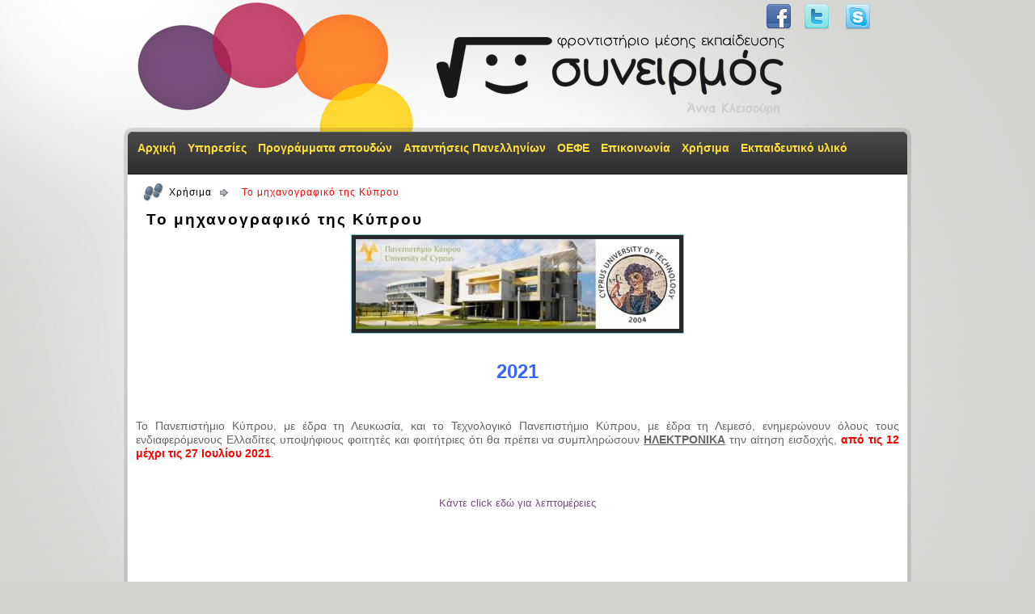

--- FILE ---
content_type: text/html;charset=UTF-8
request_url: https://www.syneirmos.gr/request_page/208;jsessionid=994F21EA3A79E3D45DFDF6818F0BDA0D
body_size: 15036
content:
<?xml version="1.0" encoding="UTF-8"?>
<!DOCTYPE html PUBLIC "-//W3C//DTD XHTML 1.0 Transitional//EN" "http://www.w3.org/TR/xhtml1/DTD/xhtml1-transitional.dtd" >
<html xmlns="http://www.w3.org/1999/xhtml" xml:lang="en">
    <head>
 <meta name="google-site-verification" content="6Wr7EV1oJAM7yXK_iCb5SyDLLiuhmXIkFJEOQmKnFZA" />
        <meta http-equiv="Content-Type" content="text/xhtml; charset=UTF-8" />
        <meta http-equiv="cache-control" content="public, max-age=86400, pre-check=86400" />
        <meta name="googlebot" content="all" />
        <meta name="robots" content="index,follow" />
        <meta name="publisher" content="informatique gr" />
        <meta name="copyright" content="informatique gr" />
        <meta name="author" content="Design: informatique gr www.informatique.gr" />
        <meta name="distribution" content="global" />
        <meta name="rating" content="Safe For Kids" /><meta name="keywords" content="Το μηχανογραφικό της Κύπρου" /><meta name="description" content="Το μηχανογραφικό της Κύπρου" />

        <script src="/a4j/g/3_3_3.Final/org/ajax4jsf/framework.pack.js.jsf" type="text/javascript"></script><script src="/a4j/g/3_3_3.Final/org/richfaces/ui.pack.js.jsf" type="text/javascript"></script><link class="component" href="/a4j/s/3_3_3.Finalorg/richfaces/renderkit/html/css/basic_both.xcss/DATB/eAE7ff3HutDlM6QBGgsE-A__.jsf;jsessionid=9D3E349508E3C70B4E437CED94A1D8D4" rel="stylesheet" type="text/css" /><link class="component" href="/a4j/s/3_3_3.Finalorg/richfaces/renderkit/html/css/extended_both.xcss/DATB/eAE7ff3HutDlM6QBGgsE-A__.jsf;jsessionid=9D3E349508E3C70B4E437CED94A1D8D4" media="rich-extended-skinning" rel="stylesheet" type="text/css" /><link class="component" href="/a4j/s/3_3_3.Final/org/richfaces/skin.xcss/DATB/eAE7ff3HutDlM6QBGgsE-A__.jsf;jsessionid=9D3E349508E3C70B4E437CED94A1D8D4" rel="stylesheet" type="text/css" /><script type="text/javascript">window.RICH_FACES_EXTENDED_SKINNING_ON=true;</script><script src="/a4j/g/3_3_3.Finalorg/richfaces/renderkit/html/js/swfobject.js.jsf;jsessionid=9D3E349508E3C70B4E437CED94A1D8D4" type="text/javascript"></script><script src="/a4j/g/3_3_3.Finaljquery.js.jsf;jsessionid=9D3E349508E3C70B4E437CED94A1D8D4" type="text/javascript"></script><link rel="icon" type="image/x-icon" href="/resources/image/utils/favicon.ico" />
        <link rel="stylesheet" type="text/css" href="/resources/style/yui/reset.css" />
        <link rel="stylesheet" type="text/css" href="/resources/style/yui/yui-all.css" />
        <link rel="stylesheet" type="text/css" href="/resources/style/site/main-rest.css" />
        <link rel="stylesheet" type="text/css" href="/resources/style/site/containt.css" />

        <link rel="stylesheet" type="text/css" href="/resources/style/menu/style.css" />
        <link rel="stylesheet" type="text/css" href="/resources/style/slider/nivo-slider.css" />
        <link rel="stylesheet" type="text/css" href="/resources/style/lightbox/jquery.lightbox-0.5.css" />

        <title>Syneirmos | Το μηχανογραφικό της Κύπρου
        </title>

<!-- Google tag (gtag.js) -->
<script async="async" src="https://www.googletagmanager.com/gtag/js?id=G-226SCV03LH"></script>
<script>
  window.dataLayer = window.dataLayer || [];
  function gtag(){dataLayer.push(arguments);}
  gtag('js', new Date());

  gtag('config', 'G-226SCV03LH');
</script>
    </head>

    <body><div id="main_container_top"><div id="doc4" class="yui-t7"><div id="hd"><div id="hd_container"><div id="logo_area"><img src="/resources/image/template/logo_small.png;jsessionid=9D3E349508E3C70B4E437CED94A1D8D4" style="border:0" title="/resources/image/template/logo_small.png" /></div><div id="top_menu"><ul class = "menu" id = "menu"><li><a href = "/" class = "menulink"> <span class = "menulink_3" title = "Αρχική">Αρχική</span></a><ul></ul></li><li><a href = "/request_page/60" class = "menulink"> <span class = "menulink_3" title = "Υπηρεσίες">Υπηρεσίες</span></a><ul><li><a href = "/request_page/34" class = "sub"> <span class = "" title = "Εγκαταστάσεις">Εγκαταστάσεις</span></a><ul><li><a href = "/request_page/62" class = ""> <span class = "" title = "Το ενιαίο τραπέζι - θρανίο">Το ενιαίο τραπέζι - θρανίο</span></a><ul></ul></li><li><a href = "/request_page/63" class = ""> <span class = "" title = "Ο διαδραστικός πίνακας">Ο διαδραστικός πίνακας</span></a><ul></ul></li></ul></li><li><a href = "/request_page/53" class = ""> <span class = "" title = "Εκπαιδευτική φιλοσοφία">Εκπαιδευτική φιλοσοφία</span></a><ul></ul></li><li><a href = "/request_page/61" class = ""> <span class = "" title = "Τα βιβλία μας">Τα βιβλία μας</span></a><ul></ul></li><li><a href = "/request_page/54" class = "sub"> <span class = "" title = "Επαγγελματικός προσανατολισμός">Επαγγελματικός προσανατολισμός</span></a><ul><li><a href = "/request_page/65" class = ""> <span class = "" title = "Ημερίδες επαγγελματικού προσανατολισμού">Ημερίδες επαγγελματικού προσανατολισμού</span></a><ul></ul></li><li><a href = "/request_page/66" class = ""> <span class = "" title = "Τεστ επαγγελματικού προσανατολισμού">Τεστ επαγγελματικού προσανατολισμού</span></a><ul></ul></li><li><a href = "/request_page/67" class = ""> <span class = "" title = "Συμβουλευτική μηχανογραφικού">Συμβουλευτική μηχανογραφικού</span></a><ul></ul></li></ul></li></ul></li><li><a href = "/request_page/13" class = "menulink"> <span class = "menulink_3" title = "Προγράμματα σπουδών">Προγράμματα σπουδών</span></a><ul><li><a href = "/request_page/46" class = ""> <span class = "" title = "Γυμνάσιο">Γυμνάσιο</span></a><ul></ul></li><li><a href = "/request_page/55" class = "sub"> <span class = "" title = "Γενικό Λύκειο">Γενικό Λύκειο</span></a><ul><li><a href = "/request_page/77" class = ""> <span class = "" title = "Α' Λυκείου ΓΕΛ">Α' Λυκείου ΓΕΛ</span></a><ul></ul></li><li><a href = "/request_page/78" class = ""> <span class = "" title = "Β' Λυκείου - Ανθρωπιστικών Σπουδών">Β' Λυκείου - Ανθρωπιστικών Σπουδών</span></a><ul></ul></li><li><a href = "/request_page/79" class = ""> <span class = "" title = "Β' Λυκείου - Θετικών Σπουδών">Β' Λυκείου - Θετικών Σπουδών</span></a><ul></ul></li><li><a href = "/request_page/199" class = ""> <span class = "" title = "Γ' Λυκείου - Ανθρωπιστικών σπουδών">Γ' Λυκείου - Ανθρωπιστικών σπουδών</span></a><ul></ul></li><li><a href = "/request_page/200" class = ""> <span class = "" title = "Γ' Λυκείου - Θετικών και Τεχνολογικών Επιστημών">Γ' Λυκείου - Θετικών και Τεχνολογικών Επιστημών</span></a><ul></ul></li><li><a href = "/request_page/201" class = ""> <span class = "" title = "Γ' Λυκείου - Σπουδών Οικονομίας & Πληροφορικής">Γ' Λυκείου - Σπουδών Οικονομίας & Πληροφορικής</span></a><ul></ul></li></ul></li><li><a href = "/request_page/56" class = "sub"> <span class = "" title = "ΕΠΑ.Λ.">ΕΠΑ.Λ.</span></a><ul><li><a href = "/request_page/84" class = ""> <span class = "" title = "Α' Λυκείου ΕΠΑ.Λ.">Α' Λυκείου ΕΠΑ.Λ.</span></a><ul></ul></li><li><a href = "/request_page/85" class = ""> <span class = "" title = "Β' Λυκείου ΕΠΑ.Λ.">Β' Λυκείου ΕΠΑ.Λ.</span></a><ul></ul></li><li><a href = "/request_page/86" class = ""> <span class = "" title = "Γ' Λυκείου ΕΠΑ.Λ.">Γ' Λυκείου ΕΠΑ.Λ.</span></a><ul></ul></li></ul></li></ul></li><li><a href = "/request_page/91" class = "menulink"> <span class = "menulink_3" title = "Απαντήσεις Πανελληνίων">Απαντήσεις Πανελληνίων</span></a><ul><li><a href = "/request_page/109" class = "sub"> <span class = "" title = "ΓΕΛ">ΓΕΛ</span></a><ul><li><a href = "/request_page/114" class = ""> <span class = "" title = "ΓΕΛ 2001">ΓΕΛ 2001</span></a><ul></ul></li><li><a href = "/request_page/115" class = ""> <span class = "" title = "ΓΕΛ 2002">ΓΕΛ 2002</span></a><ul></ul></li><li><a href = "/request_page/116" class = ""> <span class = "" title = "ΓΕΛ 2003">ΓΕΛ 2003</span></a><ul></ul></li><li><a href = "/request_page/117" class = ""> <span class = "" title = "ΓΕΛ 2004">ΓΕΛ 2004</span></a><ul></ul></li><li><a href = "/request_page/118" class = ""> <span class = "" title = "ΓΕΛ 2005">ΓΕΛ 2005</span></a><ul></ul></li><li><a href = "/request_page/119" class = ""> <span class = "" title = "ΓΕΛ 2006">ΓΕΛ 2006</span></a><ul></ul></li><li><a href = "/request_page/120" class = ""> <span class = "" title = "ΓΕΛ 2007">ΓΕΛ 2007</span></a><ul></ul></li><li><a href = "/request_page/121" class = ""> <span class = "" title = "ΓΕΛ 2008">ΓΕΛ 2008</span></a><ul></ul></li><li><a href = "/request_page/122" class = ""> <span class = "" title = "ΓΕΛ 2009">ΓΕΛ 2009</span></a><ul></ul></li><li><a href = "/request_page/123" class = ""> <span class = "" title = "ΓΕΛ 2010">ΓΕΛ 2010</span></a><ul></ul></li><li><a href = "/request_page/108" class = ""> <span class = "" title = "ΓΕΛ 2011">ΓΕΛ 2011</span></a><ul></ul></li><li><a href = "/request_page/111" class = ""> <span class = "" title = "ΓΕΛ 2012">ΓΕΛ 2012</span></a><ul></ul></li><li><a href = "/request_page/112" class = ""> <span class = "" title = "ΓΕΛ 2013">ΓΕΛ 2013</span></a><ul></ul></li><li><a href = "/request_page/113" class = ""> <span class = "" title = "ΓΕΛ 2014">ΓΕΛ 2014</span></a><ul></ul></li><li><a href = "/request_page/187" class = ""> <span class = "" title = "ΓΕΛ 2015">ΓΕΛ 2015</span></a><ul></ul></li><li><a href = "/request_page/244" class = ""> <span class = "" title = "ΓΕΛ 2016">ΓΕΛ 2016</span></a><ul></ul></li><li><a href = "/request_page/282" class = ""> <span class = "" title = "ΓΕΛ 2017">ΓΕΛ 2017</span></a><ul></ul></li><li><a href = "/request_page/290" class = ""> <span class = "" title = "ΓΕΛ 2018">ΓΕΛ 2018</span></a><ul></ul></li><li><a href = "/request_page/300" class = ""> <span class = "" title = "ΓΕΛ 2019">ΓΕΛ 2019</span></a><ul></ul></li><li><a href = "/request_page/306" class = ""> <span class = "" title = "ΓΕΛ 2020">ΓΕΛ 2020</span></a><ul></ul></li><li><a href = "/request_page/313" class = ""> <span class = "" title = "ΓΕΛ 2021">ΓΕΛ 2021</span></a><ul></ul></li><li><a href = "/request_page/319" class = ""> <span class = "" title = "ΓΕΛ 2022">ΓΕΛ 2022</span></a><ul></ul></li><li><a href = "/request_page/324" class = ""> <span class = "" title = "ΓΕΛ 2023">ΓΕΛ 2023</span></a><ul></ul></li><li><a href = "/request_page/328" class = ""> <span class = "" title = "ΓΕΛ 2024">ΓΕΛ 2024</span></a><ul></ul></li></ul></li><li><a href = "/request_page/110" class = "sub"> <span class = "" title = "ΕΠΑΛ/ΤΕΕ">ΕΠΑΛ/ΤΕΕ</span></a><ul><li><a href = "/request_page/245" class = ""> <span class = "" title = "ΕΠΑΛ 2009-2015">ΕΠΑΛ 2009-2015</span></a><ul></ul></li><li><a href = "/request_page/246" class = ""> <span class = "" title = "ΤΕΕ 2001-2008">ΤΕΕ 2001-2008</span></a><ul></ul></li><li><a href = "/request_page/247" class = ""> <span class = "" title = "ΕΠΑΛ 2016">ΕΠΑΛ 2016</span></a><ul></ul></li><li><a href = "/request_page/283" class = ""> <span class = "" title = "ΕΠΑΛ 2017">ΕΠΑΛ 2017</span></a><ul></ul></li><li><a href = "/request_page/291" class = ""> <span class = "" title = "ΕΠΑΛ 2018">ΕΠΑΛ 2018</span></a><ul></ul></li><li><a href = "/request_page/302" class = ""> <span class = "" title = "ΕΠΑΛ 2019">ΕΠΑΛ 2019</span></a><ul></ul></li><li><a href = "/request_page/307" class = ""> <span class = "" title = "ΕΠΑΛ 2020">ΕΠΑΛ 2020</span></a><ul></ul></li><li><a href = "/request_page/314" class = ""> <span class = "" title = "ΕΠΑΛ 2021">ΕΠΑΛ 2021</span></a><ul></ul></li><li><a href = "/request_page/320" class = ""> <span class = "" title = "ΕΠΑΛ 2022">ΕΠΑΛ 2022</span></a><ul></ul></li><li><a href = "/request_page/325" class = ""> <span class = "" title = "ΕΠΑΛ 2023">ΕΠΑΛ 2023</span></a><ul></ul></li><li><a href = "/request_page/329" class = ""> <span class = "" title = "ΕΠΑΛ 2024">ΕΠΑΛ 2024</span></a><ul></ul></li></ul></li><li><a href = "/request_page/209" class = "sub"> <span class = "" title = "Επαναληπτικές ΓΕΛ">Επαναληπτικές ΓΕΛ</span></a><ul><li><a href = "/request_page/248" class = ""> <span class = "" title = "Επαναληπτικές ΓΕΛ 2012-2015">Επαναληπτικές ΓΕΛ 2012-2015</span></a><ul></ul></li><li><a href = "/request_page/249" class = ""> <span class = "" title = "Επαναληπτικές ΓΕΛ 2016">Επαναληπτικές ΓΕΛ 2016</span></a><ul></ul></li><li><a href = "/request_page/295" class = ""> <span class = "" title = "Επαναληπτικές ΓΕΛ 2017">Επαναληπτικές ΓΕΛ 2017</span></a><ul></ul></li><li><a href = "/request_page/296" class = ""> <span class = "" title = "Επαναληπτικές ΓΕΛ 2018">Επαναληπτικές ΓΕΛ 2018</span></a><ul></ul></li><li><a href = "/request_page/303" class = ""> <span class = "" title = "Επαναληπτικές ΓΕΛ 2019">Επαναληπτικές ΓΕΛ 2019</span></a><ul></ul></li><li><a href = "/request_page/310" class = ""> <span class = "" title = "Επαναληπτικές ΓΕΛ 2020">Επαναληπτικές ΓΕΛ 2020</span></a><ul></ul></li><li><a href = "/request_page/315" class = ""> <span class = "" title = "Επαναληπτικές ΓΕΛ 2021">Επαναληπτικές ΓΕΛ 2021</span></a><ul></ul></li></ul></li><li><a href = "/request_page/250" class = "sub"> <span class = "" title = "Εσπερινών ΓΕΛ">Εσπερινών ΓΕΛ</span></a><ul><li><a href = "/request_page/253" class = ""> <span class = "" title = "Εσπερινών ΓΕΛ 2016">Εσπερινών ΓΕΛ 2016</span></a><ul></ul></li><li><a href = "/request_page/284" class = ""> <span class = "" title = "Εσπερινών ΓΕΛ 2017">Εσπερινών ΓΕΛ 2017</span></a><ul></ul></li><li><a href = "/request_page/297" class = ""> <span class = "" title = "Εσπερινών ΓΕΛ 2018">Εσπερινών ΓΕΛ 2018</span></a><ul></ul></li><li><a href = "/request_page/304" class = ""> <span class = "" title = "Εσπερινών ΓΕΛ 2019">Εσπερινών ΓΕΛ 2019</span></a><ul></ul></li><li><a href = "/request_page/311" class = ""> <span class = "" title = "Εσπερινών ΓΕΛ 2020">Εσπερινών ΓΕΛ 2020</span></a><ul></ul></li><li><a href = "/request_page/316" class = ""> <span class = "" title = "Εσπερινών ΓΕΛ 2021">Εσπερινών ΓΕΛ 2021</span></a><ul></ul></li><li><a href = "/request_page/321" class = ""> <span class = "" title = "Εσπερινών ΓΕΛ 2022">Εσπερινών ΓΕΛ 2022</span></a><ul></ul></li></ul></li><li><a href = "/request_page/292" class = ""> <span class = "" title = "Μαθηματικά Κατεύθυνσης Γ ΓΕΛ">Μαθηματικά Κατεύθυνσης Γ ΓΕΛ</span></a><ul></ul></li></ul></li><li><a href = "/request_page/106" class = "menulink"> <span class = "menulink_3" title = "ΟΕΦΕ">ΟΕΦΕ</span></a><ul><li><a href = "/request_page/164" class = "sub"> <span class = "" title = "Θέματα - Απαντήσεις ΟΕΦΕ">Θέματα - Απαντήσεις ΟΕΦΕ</span></a><ul><li><a href = "/request_page/167" class = ""> <span class = "" title = "Θέματα - Απαντήσεις ΟΕΦΕ 2003">Θέματα - Απαντήσεις ΟΕΦΕ 2003</span></a><ul></ul></li><li><a href = "/request_page/168" class = ""> <span class = "" title = "Θέματα - Απαντήσεις ΟΕΦΕ 2004">Θέματα - Απαντήσεις ΟΕΦΕ 2004</span></a><ul></ul></li><li><a href = "/request_page/169" class = ""> <span class = "" title = "Θέματα - Απαντήσεις ΟΕΦΕ 2005">Θέματα - Απαντήσεις ΟΕΦΕ 2005</span></a><ul></ul></li><li><a href = "/request_page/170" class = ""> <span class = "" title = "Θέματα - Απαντήσεις ΟΕΦΕ 2006">Θέματα - Απαντήσεις ΟΕΦΕ 2006</span></a><ul></ul></li><li><a href = "/request_page/171" class = ""> <span class = "" title = "Θέματα - Απαντήσεις ΟΕΦΕ 2007">Θέματα - Απαντήσεις ΟΕΦΕ 2007</span></a><ul></ul></li><li><a href = "/request_page/172" class = ""> <span class = "" title = "Θέματα - Απαντήσεις ΟΕΦΕ 2008">Θέματα - Απαντήσεις ΟΕΦΕ 2008</span></a><ul></ul></li><li><a href = "/request_page/173" class = ""> <span class = "" title = "Θέματα - Απαντήσεις ΟΕΦΕ 2009">Θέματα - Απαντήσεις ΟΕΦΕ 2009</span></a><ul></ul></li><li><a href = "/request_page/174" class = ""> <span class = "" title = "Θέματα - Απαντήσεις ΟΕΦΕ 2010">Θέματα - Απαντήσεις ΟΕΦΕ 2010</span></a><ul></ul></li><li><a href = "/request_page/175" class = ""> <span class = "" title = "Θέματα - Απαντήσεις ΟΕΦΕ 2011">Θέματα - Απαντήσεις ΟΕΦΕ 2011</span></a><ul></ul></li><li><a href = "/request_page/176" class = ""> <span class = "" title = "Θέματα - Απαντήσεις ΟΕΦΕ 2012">Θέματα - Απαντήσεις ΟΕΦΕ 2012</span></a><ul></ul></li><li><a href = "/request_page/177" class = ""> <span class = "" title = "Θέματα - Απαντήσεις ΟΕΦΕ 2013">Θέματα - Απαντήσεις ΟΕΦΕ 2013</span></a><ul></ul></li><li><a href = "/request_page/178" class = ""> <span class = "" title = "Θέματα - Απαντήσεις ΟΕΦΕ 2014">Θέματα - Απαντήσεις ΟΕΦΕ 2014</span></a><ul></ul></li><li><a href = "/request_page/188" class = ""> <span class = "" title = "Θέματα - Απαντήσεις ΟΕΦΕ 2015">Θέματα - Απαντήσεις ΟΕΦΕ 2015</span></a><ul></ul></li><li><a href = "/request_page/243" class = ""> <span class = "" title = "Θέματα - Απαντήσεις ΟΕΦΕ 2016">Θέματα - Απαντήσεις ΟΕΦΕ 2016</span></a><ul></ul></li><li><a href = "/request_page/281" class = ""> <span class = "" title = "Θέματα - Απαντήσεις ΟΕΦΕ 2017">Θέματα - Απαντήσεις ΟΕΦΕ 2017</span></a><ul></ul></li><li><a href = "/request_page/288" class = ""> <span class = "" title = "Θέματα - Απαντήσεις ΟΕΦΕ 2018">Θέματα - Απαντήσεις ΟΕΦΕ 2018</span></a><ul></ul></li><li><a href = "/request_page/289" class = ""> <span class = "" title = "Θέματα - Απαντήσεις Keystone-Είμαστε Μέσα 2018">Θέματα - Απαντήσεις Keystone-Είμαστε Μέσα 2018</span></a><ul></ul></li><li><a href = "/request_page/299" class = ""> <span class = "" title = "Θέματα - Απαντήσεις ΟΕΦΕ 2019">Θέματα - Απαντήσεις ΟΕΦΕ 2019</span></a><ul></ul></li><li><a href = "/request_page/301" class = ""> <span class = "" title = "Θέματα - Απαντήσεις Keystone-Είμαστε Μέσα 2019">Θέματα - Απαντήσεις Keystone-Είμαστε Μέσα 2019</span></a><ul></ul></li><li><a href = "/request_page/308" class = ""> <span class = "" title = "Θέματα - Απαντήσεις ΟΕΦΕ 2020">Θέματα - Απαντήσεις ΟΕΦΕ 2020</span></a><ul></ul></li><li><a href = "/request_page/309" class = ""> <span class = "" title = "Θέματα - Απαντήσεις Keystone-Είμαστε Μέσα 2020">Θέματα - Απαντήσεις Keystone-Είμαστε Μέσα 2020</span></a><ul></ul></li><li><a href = "/request_page/317" class = ""> <span class = "" title = "Θέματα - Απαντήσεις ΟΕΦΕ 2021">Θέματα - Απαντήσεις ΟΕΦΕ 2021</span></a><ul></ul></li><li><a href = "/request_page/318" class = ""> <span class = "" title = "Θέματα - Απαντήσεις Keystone-Είμαστε Μέσα 2021">Θέματα - Απαντήσεις Keystone-Είμαστε Μέσα 2021</span></a><ul></ul></li><li><a href = "/request_page/322" class = ""> <span class = "" title = "Θέματα - Απαντήσεις ΟΕΦΕ 2022">Θέματα - Απαντήσεις ΟΕΦΕ 2022</span></a><ul></ul></li><li><a href = "/request_page/323" class = ""> <span class = "" title = "Θέματα - Απαντήσεις «Είμαστε Μέσα» 2022">Θέματα - Απαντήσεις «Είμαστε Μέσα» 2022</span></a><ul></ul></li><li><a href = "/request_page/326" class = ""> <span class = "" title = "Θέματα - Απαντήσεις ΟΕΦΕ 2023">Θέματα - Απαντήσεις ΟΕΦΕ 2023</span></a><ul></ul></li><li><a href = "/request_page/327" class = ""> <span class = "" title = "Θέματα - Απαντήσεις «Είμαστε Μέσα» 2023">Θέματα - Απαντήσεις «Είμαστε Μέσα» 2023</span></a><ul></ul></li><li><a href = "/request_page/330" class = ""> <span class = "" title = "Θέματα - Απαντήσεις ΟΕΦΕ 2024">Θέματα - Απαντήσεις ΟΕΦΕ 2024</span></a><ul></ul></li><li><a href = "/request_page/331" class = ""> <span class = "" title = "Θέματα - Απαντήσεις «Είμαστε Μέσα» 2024">Θέματα - Απαντήσεις «Είμαστε Μέσα» 2024</span></a><ul></ul></li></ul></li><li><a href = "/request_page/165" class = ""> <span class = "" title = "Πρόγραμμα διαγωνισμάτων Επαναληπτικών Θεμάτων ΟΕΦΕ">Πρόγραμμα διαγωνισμάτων Επαναληπτικών Θεμάτων ΟΕΦΕ</span></a><ul></ul></li><li><a href = "/request_page/166" class = ""> <span class = "" title = "Ύλη Επαναληπτικών Θεμάτων ΟΕΦΕ">Ύλη Επαναληπτικών Θεμάτων ΟΕΦΕ</span></a><ul></ul></li></ul></li><li><a href = "/request_page/2" class = "menulink"> <span class = "menulink_3" title = "Επικοινωνία">Επικοινωνία</span></a><ul></ul></li><li><a href = "/request_page/136" class = "menulink"> <span class = "menulink_3" title = "Χρήσιμα">Χρήσιμα</span></a><ul><li><a href = "/request_page/190" class = "sub"> <span class = "" title = "ΓΕΛ - Σχολές πρόσβασης ανά Ομάδα Προσανατολισμού">ΓΕΛ - Σχολές πρόσβασης ανά Ομάδα Προσανατολισμού</span></a><ul><li><a href = "/request_page/191" class = ""> <span class = "" title = "1ο Επιστημονικό Πεδίο ΓΕΛ - Νέο Σύστημα">1ο Επιστημονικό Πεδίο ΓΕΛ - Νέο Σύστημα</span></a><ul></ul></li><li><a href = "/request_page/192" class = ""> <span class = "" title = "2ο Επιστημονικό Πεδίο ΓΕΛ - Νέο Σύστημα">2ο Επιστημονικό Πεδίο ΓΕΛ - Νέο Σύστημα</span></a><ul></ul></li><li><a href = "/request_page/193" class = ""> <span class = "" title = "3ο Επιστημονικό Πεδίο ΓΕΛ - Νέο Σύστημα">3ο Επιστημονικό Πεδίο ΓΕΛ - Νέο Σύστημα</span></a><ul></ul></li><li><a href = "/request_page/195" class = ""> <span class = "" title = "4ο Επιστημονικό Πεδίο ΓΕΛ - Νέο Σύστημα">4ο Επιστημονικό Πεδίο ΓΕΛ - Νέο Σύστημα</span></a><ul></ul></li></ul></li><li><a href = "/request_page/137" class = ""> <span class = "" title = "ΕΠΑΛ - Σχολές πρόσβασης ανά τομέα">ΕΠΑΛ - Σχολές πρόσβασης ανά τομέα</span></a><ul></ul></li><li><a href = "/request_page/231" class = ""> <span class = "" title = "Ανακοίνωση βαθμών πανελλαδικών εξετάσεων">Ανακοίνωση βαθμών πανελλαδικών εξετάσεων</span></a><ul></ul></li><li><a href = "/request_page/198" class = ""> <span class = "" title = "Συντελεστές βαρύτητας μαθημάτων">Συντελεστές βαρύτητας μαθημάτων</span></a><ul></ul></li><li><a href = "/request_page/196" class = ""> <span class = "" title = "Μηχανογραφικά δελτία">Μηχανογραφικά δελτία</span></a><ul></ul></li><li><a href = "/request_page/69" class = ""> <span class = "" title = "Βάσεις - Στατιστικά Βαθμολογιών Πανελληνίων">Βάσεις - Στατιστικά Βαθμολογιών Πανελληνίων</span></a><ul></ul></li><li><a href = "/request_page/99" class = "sub"> <span class = "" title = "Υπολογισμός μορίων">Υπολογισμός μορίων</span></a><ul><li><a href = "/request_page/232" class = ""> <span class = "" title = "ΓΕΛ">ΓΕΛ</span></a><ul></ul></li><li><a href = "/request_page/233" class = ""> <span class = "" title = "ΕΠΑΛ">ΕΠΑΛ</span></a><ul></ul></li></ul></li><li><a href = "/request_page/181" class = ""> <span class = "" title = "Στρατιωτικές Σχολές">Στρατιωτικές Σχολές</span></a><ul></ul></li><li><a href = "/request_page/182" class = ""> <span class = "" title = "Αστυνομικές Σχολές">Αστυνομικές Σχολές</span></a><ul></ul></li><li><a href = "/request_page/197" class = ""> <span class = "" title = "Σχολές Πυροσβεστικής Ακαδημίας">Σχολές Πυροσβεστικής Ακαδημίας</span></a><ul></ul></li><li><a href = "/request_page/183" class = ""> <span class = "" title = "Ακαδημίες Εμπορικού Ναυτικού">Ακαδημίες Εμπορικού Ναυτικού</span></a><ul></ul></li><li><a href = "/request_page/184" class = ""> <span class = "" title = "Μετεγγραφές">Μετεγγραφές</span></a><ul></ul></li><li><a href = "/request_page/185" class = ""> <span class = "" title = "Ύλη-Πρόγραμμα Πανελληνίων">Ύλη-Πρόγραμμα Πανελληνίων</span></a><ul></ul></li><li><a href = "/request_page/70" class = ""> <span class = "" title = "Πρόγραμμα διαγωνισμάτων">Πρόγραμμα διαγωνισμάτων</span></a><ul></ul></li><li><a href = "/request_page/208" class = ""> <span class = "" title = "Το μηχανογραφικό της Κύπρου">Το μηχανογραφικό της Κύπρου</span></a><ul></ul></li><li><a href = "/request_page/242" class = ""> <span class = "" title = "Τρόπος εξέτασης των πανελλαδικά εξεταζόμενων μαθημάτων">Τρόπος εξέτασης των πανελλαδικά εξεταζόμενων μαθημάτων</span></a><ul></ul></li><li><a href = "/request_page/254" class = ""> <span class = "" title = "ΤΕΦΑΑ">ΤΕΦΑΑ</span></a><ul></ul></li><li><a href = "/request_page/305" class = ""> <span class = "" title = "Σχολές Λιμενικού Σώματος">Σχολές Λιμενικού Σώματος</span></a><ul></ul></li><li><a href = "/request_page/312" class = ""> <span class = "" title = "Αριθμός εισακτέων">Αριθμός εισακτέων</span></a><ul></ul></li></ul></li><li><a href = "/request_page/256" class = "menulink"> <span class = "menulink_3" title = "Εκπαιδευτικό υλικό">Εκπαιδευτικό υλικό</span></a><ul><li><a href = "/request_page/271" class = "sub"> <span class = "" title = "Μαθηματικοί Διαγωνισμοί">Μαθηματικοί Διαγωνισμοί</span></a><ul><li><a href = "/request_page/272" class = ""> <span class = "" title = "Διαγωνισμοί Ελληνικής Μαθηματικής Εταιρείας">Διαγωνισμοί Ελληνικής Μαθηματικής Εταιρείας</span></a><ul></ul></li></ul></li><li><a href = "/request_page/274" class = ""> <span class = "" title = "Διαγωνισμοί Ένωσης Ελλήνων Φυσικών">Διαγωνισμοί Ένωσης Ελλήνων Φυσικών</span></a><ul></ul></li><li><a href = "/request_page/275" class = ""> <span class = "" title = "Διαγωνισμοί Ένωσης Ελλήνων Χημικών">Διαγωνισμοί Ένωσης Ελλήνων Χημικών</span></a><ul></ul></li><li><a href = "/request_page/298" class = ""> <span class = "" title = "Θέματα-Απαντήσεις Μαθηματικών Παγκυπρίων Εξετάσεων">Θέματα-Απαντήσεις Μαθηματικών Παγκυπρίων Εξετάσεων</span></a><ul></ul></li></ul></li></ul></div><div id="button_top_area"><a href="http://facebook.com/syneirmos" style="padding-right:15px;" target="_blank"><img src="/resources/image/template/facebook_32.png;jsessionid=9D3E349508E3C70B4E437CED94A1D8D4" style="border:0" title="Follow Us on Facebook" /></a><a href="https://twitter.com/syneirmos" style="padding-right:15px;" target="_blank"><img src="/resources/image/template/twitter_32.png;jsessionid=9D3E349508E3C70B4E437CED94A1D8D4" style="border:0" title="Follow Us on Twitter" /></a>
        <script type="text/javascript" src="/resources/script/skype/skype.js"></script>
        <a href="skype:syneirmos?call"><img src="/resources/image/template/skype_32.png;jsessionid=9D3E349508E3C70B4E437CED94A1D8D4" style="border:0" title="SKYPE" /></a></div><div id="contact_area"></div></div></div><div id="bd" class="middle_bg"><div style="background-color:#ffffff; width:964px;"><div class="yui-g" style="border-bottom:1px solid #774e79;"><div class="inner_content_main"><div class="cms_div"><div id="breadcrub_navigation" style="padding-left:10px;"><table border="0">
<tbody>
<tr class="reset_rows">
<td class="left_reset"><img src="/resources/image/template/step.png;jsessionid=9D3E349508E3C70B4E437CED94A1D8D4" alt="/resources/image/template/step.png" style="border:0" /></td>
<td class="left_reset"><ul class="rich-datalist reset_rows" id="j_id29"><li id="j_id29:0" class="rich-list-item "><table border="0">
<tbody>
<tr class="reset_rows">
<td class="reset_rows"><a href="/request_page/136;jsessionid=9D3E349508E3C70B4E437CED94A1D8D4" class="breadcrub_navigation_a"><span class="breadcrub_navigation_a" title="Χρήσιμα">Χρήσιμα</span></a></td>
<td><img src="/resources/image/template/bullet_go.png;jsessionid=9D3E349508E3C70B4E437CED94A1D8D4" alt="/resources/image/template/bullet_go.png" style="border:0" /></td>
</tr>
</tbody>
</table>
</li></ul></td>
<td class="left_reset"><span class="bread_current">Το μηχανογραφικό της Κύπρου</span></td>
</tr>
</tbody>
</table>
</div>
           <h1>Το μηχανογραφικό της Κύπρου</h1><table class="rich-table " id="j_id36" border="0" cellpadding="0" cellspacing="0" width="100%"><colgroup span="1"></colgroup><tbody id="j_id36:tb"><tr class="rich-table-row rich-table-firstrow "><td class="rich-table-cell left_reset_top " id="j_id36:0:j_id37" width="100%"><div style="position:relative; border:0;">
                        <a id="paragraph_565"></a><div class="layout_only_image">
<img src="https://www.syneirmos.gr/simple-cms/cms_sites/resources/informatique/xrhsima/mixanografiko_kuprou/kypros577_rsz400.jpg" alt="https://www.syneirmos.gr/simple-cms/cms_sites/resources/informatique/xrhsima/mixanografiko_kuprou/kypros577_rsz400.jpg" border="0"  style="margin: 1px; width:400px; height:111px;" class="only-image"/>
</div></div></td></tr><tr class="rich-table-row "><td class="rich-table-cell left_reset_top " id="j_id36:1:j_id37" width="100%"><div style="position:relative; border:0;">
                        <a id="paragraph_962"></a><div class="layout_only_text">
<span class="only-text">
<p> </p>
<p style="text-align: center;"><span style="font-size: x-large;"><strong><span style="color: #3366ff;">2021</span></strong></span></p>
<p style="text-align: justify;"> </p>
<p style="text-align: justify;">Το Πανεπιστήμιο Κύπρου, με έδρα τη Λευκωσία, και το Τεχνολογικό Πανεπιστήμιο Κύπρου, με έδρα τη Λεμεσό, ενημερώνουν όλους τους ενδιαφερόμενους Ελλαδίτες υποψήφιους φοιτητές και φοιτήτριες ότι θα πρέπει να συμπληρώσουν <strong><span style="text-decoration: underline;">ΗΛΕΚΤΡΟΝΙΚΑ</span></strong> την αίτηση εισδοχής, <strong><span style="color: #ff0000;">από τις 12 μέχρι τις 27 Ιουλίου 2021</span></strong>.</p>
<p> </p>
<p style="text-align: center;"><span style="font-size: medium;"><span style="color: #ff0000;"><a href="https://www.syneirmos.gr/simple-cms/cms_sites/resources/informatique/xrhsima/mixanografiko_kuprou/2021/2021-05-31-ΜηχανογραφικόΚύπρου.pdf">Κάντε click εδώ για λεπτομέρειες</a></span></span></p>
<p> </p>
<p> </p>
<p> </p>
</span>
</div></div></td></tr><tr class="rich-table-row "><td class="rich-table-cell left_reset_top " id="j_id36:2:j_id37" width="100%"><div style="position:relative; border:0;">
                        <a id="paragraph_942"></a><div class="layout_only_text">
<span class="only-text">
<p> </p>
<p style="text-align: center;"><span style="font-size: x-large;"><strong><span style="color: #3366ff;">2020</span></strong></span></p>
<p style="text-align: justify;"> </p>
<p style="text-align: justify;">Το Πανεπιστήμιο Κύπρου, με έδρα τη Λευκωσία, και το Τεχνολογικό Πανεπιστήμιο Κύπρου, με έδρα τη Λεμεσό, ενημερώνουν όλους τους ενδιαφερόμενους Ελλαδίτες υποψήφιους φοιτητές και φοιτήτριες ότι θα πρέπει να συμπληρώσουν <strong><span style="text-decoration: underline;">ΗΛΕΚΤΡΟΝΙΚΑ</span></strong> την αίτηση εισδοχής, <strong><span style="color: #ff0000;">από τις 13 μέχρι τις 29 Ιουλίου 2020</span></strong>.</p>
<p style="text-align: justify;">Δικαίωμα υποβολής αίτησης έχουν όλοι οι υποψήφιοι, οι οποίοι εξετάστηκαν σε εθνικό επίπεδο στα μαθήματα της τελευταίας τάξης του Λυκείου το 2020, το 2019 ή το 2018.</p>
<p style="text-align: justify;">Οι υποψήφιοι πρέπει να ανεβάσουν μαζί με την αίτησή τους, τα εξής <strong>πιστοποιητικά</strong>, σαρωμένα, σε μορφή pdf:</p>
<p style="text-align: justify;"> </p>
<ol>
<li>Αστυνομική ταυτότητα</li>
<li>Βεβαίωση συμμετοχής στις πανελλαδικές εξετάσεις</li>
<li>Απολυτήριο Λυκείου</li>
</ol>
<p>Οι ενδιαφερόμενοι μπορούν να εξασφαλίσουν τις πληροφορίες για την αίτηση καθώς και πληροφορίες σχετικά με τη στέγαση, τη σίτιση και τις παρεχόμενες από την Κυπριακή Δημοκρατία υποτροφίες και επιδόματα, από τις ιστοσελίδες των Πανεπιστημίων:</p>
<p> </p>
<ul>
<li>Πανεπιστήμιο Κύπρου <a href="http://www.ucy.ac.cy/fmweb/el/greekcandidates">www.ucy.ac.cy/fmweb/el/greekcandidates</a></li>
<li>Τεχνολογικό Πανεπιστήμιο Κύπρου <a href="http://www.cut.ac.cy/studies/admissions/bachelor-programmes-admissions/greeks/ ">www.cut.ac.cy/studies/admissions/bachelor-programmes-admissions/greeks/ </a></li>
</ul>
<p> </p>
<p>Μπορούν επίσης να τις εξασφαλίσουν από το Σπίτι της Κύπρου, της Πρεσβείας της Κύπρου στην Αθήνα (Ξενοφώντος 2Α, ΤΚ 105 57 Σύνταγμα, τηλ. 210 373 4934/914/913) και από το Γενικό Προξενείο Κύπρου στη Θεσσαλονίκη (Λεωφόρος Νίκης 37, ΤΚ 54013, τηλ. 231 026 0611/0697).  Τα αποτελέσματα αναμένεται να ανακοινωθούν στις ιστοσελίδες των δυο Πανεπιστημίων μέχρι τις 06 Αυγούστου 2020 και θα κοινοποιηθούν επίσης, τόσο στο Σπίτι της Κύπρου στην Αθήνα, όσο και στο Προξενείο της Κύπρου στη Θεσσαλονίκη.</p>
<p>Για να δείτε λεπτομέρειες σχετικά με:</p>
<p> </p>
<ol>
<li>τον αριθμό των θέσεων</li>
<li>τη δωρεάν στέγαση και σίτιση των φοιτητών</li>
<li>τις προσφερόμενες υποτροφίες</li>
<li>τα τμήματα στα οποία μπορεί να έχει πρόσβαση ένας Ελλαδίτης υποψήφιος</li>
</ol>
<p> </p>
<p style="text-align: center;"><a href="https://www.syneirmos.gr/simple-cms/cms_sites/resources/informatique/xrhsima/mixanografiko_kuprou/2020/2020-06-23-mixanografikokuprou.pdf"><span style="font-size: medium;"><span style="color: #ff0000;">Κάντε click εδώ</span></span></a></p>
<p> </p>
<p> </p>
<p> </p>
</span>
</div></div></td></tr><tr class="rich-table-row "><td class="rich-table-cell left_reset_top " id="j_id36:3:j_id37" width="100%"><div style="position:relative; border:0;">
                        <a id="paragraph_785"></a><div class="layout_only_text">
<span class="only-text">
<p> </p>
<p style="text-align: center;"><span style="font-size: x-large;"><strong><span style="color: #3366ff;">2018</span></strong></span></p>
<ul>
<li style="text-align: justify;">Για να κατεβάσετε την αίτηση και την ανακοίνωση (η οποία περιέχει και περισσότερες λεπτομέρειες) κάντε click στον παρακάτω σύνδεσμο</li>
</ul>
<p><em><strong><a href="https://www.syneirmos.gr/simple-cms/cms_sites/resources/informatique/xrhsima/mixanografiko_kuprou/2018/plirofories_gia_elladites_upopsifious_2018-19.pdf"><span style="color: #3366ff;">Εισαγωγή Ελλαδιτών Υποψηφίων στα τμήματα των Πανεπιστημίων της Κύπρου για το ακαδημαϊκό ετος 2018-19</span></a></strong></em></p>
<ul>
<li>Κρίσιμα σημεία της φετινής ανακοίνωσης:</li>
</ul>
<ol>
<li>Δικαίωμα υποβολής αίτησης έχουν όλοι οι υποψήφιοι, οι οποίοι εξετάστηκαν σε εθνικό επίπεδο στα μαθήματα της τελευταίας τάξης του Λυκείου το 2018, το 2017 ή το 2016.</li>
<li>Οι ενδιαφερόμενοι Ελλαδίτες φοιτητές και φοιτήτριες θα πρέπει να θα πρέπει <span style="text-decoration: underline;"><strong>να συμπληρώσουν ηλεκτρονικά</strong></span> την αίτηση εισδοχής <span style="color: #ff0000;"><span style="text-decoration: underline;"><strong>από την Τρίτη 10 Ιουλίου 2018 μέχρι την Τρίτη 31 Ιουλίου 2018</strong></span></span></li>
<li style="text-align: justify;">Οι υποψήφιοι πρέπει να ανεβάσουν μαζί με την αίτησή τους, τα εξής πιστοποιητικά, σαρωμένα σε μορφή αρχείου pdf:                      
<ul>
</ul>
<ul>
<li>Αντίγραφο αστυνομικής ταυτότητας ή διαβατηρίου,</li>
<li>Βεβαίωσης συμμετοχής στις πανελλαδικές εξετάσεις και</li>
<li>Aπολυτηρίου Λυκείου</li>
</ul>
</li>
<li>Τα αποτελέσματα αναμένεται να ανακοινωθούν στις ιστοσελίδες των δυο Πανεπιστημίων γύρω στις αρχές Αυγούστου 2017.</li>
<li>Περισσότερες πληροφορίες αναζητήστε στους παρακάτω ιστοτόπους:  
<ul>
<li><a href="http://www.ucy.ac.cy/fmweb/el/greekcandidates">www.ucy.ac.cy/fmweb/el/greekcandidates</a></li>
<li><a href="http://www.cut.ac.cy/studies/admissions/bachelor-programmes-admissions/greeks/">www.cut.ac.cy/studies/admissions/bachelor-programmes-admissions/greeks/</a></li>
</ul>
</li>
</ol>
<p><em><strong><span style="color: #3366ff;">Σημείωση</span></strong></em></p>
<p>Ακολουθεί η λίστα των τμημάτων των ΑΕΙ της Κύπρου, καθώς και οι αντίστοιχες βάσεις.</p>
<p>Οι βάσεις των πανεπιστημιακών τμημάτων της Κύπρου (Α Κατανομή) ανακοινώνονται πριν από αυτές της Ελλάδας.</p>
<p>Έτσι, υπάρχει περίπτωση κάποιος υποψήφιος να περάσει σε σχολή της Κύπρου και ταυτόχρονα να περάσει και σε σχολή της Ελλάδας.</p>
<p>Οι υποψήφιοι που έχουν εισαχθεί  στα δυο πανεπιστήμια πρέπει να δηλώσουν αν επιθυμούν να σπουδάσουν στην  Κύπρο. Σε περίπτωση που δεν επιθυμούν δεν υπάρχει κανένα πρόβλημα, απλά η θέση που εξασφάλισαν μένει κενή για τη Β κατανομή.</p>
<p>Οι υποψήφιοι που εισήχθησαν στα τμήματα των 2 ΑΕΙ και δεν επιθυμούν  τελικά να σπουδάσουν αφήνουν κάποιες θέσεις κενές οι οποίες διατίθενται  ξανά στους Έλληνες φοιτητές που δεν εισήχθησαν με την Α κατανομή. Οι  βάσεις εισαγωγής της Β Κατανομή είναι πιο χαμηλές και όσοι ενδιαφέρονται να  διεκδικήσουν τις θέσεις της Β κατανομής θα πρέπει να καταθέσουν μια  αίτηση μέσω fax περίπου στα τέλη Αυγούστου.</p>
<p>Στους παρακάτω πίνακες σημειώνεται η βάση της Α κατανομής με την ένδειξη "Α-" και η βάση της Β κατανομής με την ένδειξη "Β-"</p>
<ol> </ol>
</span>
</div></div></td></tr><tr class="rich-table-row "><td class="rich-table-cell left_reset_top " id="j_id36:4:j_id37" width="100%"><div style="position:relative; border:0;">
                        <a id="paragraph_786"></a><div class="layout_only_text">
<span class="only-text">
<p> </p>
<p style="text-align: center;"><span style="color: #0000ff;"><strong>1ο επιστημονικό πεδίο</strong></span></p>
<p style="text-align: center;"><span style="color: #0000ff;"><strong>ΑΝΘΡΩΠΙΣΤΙΚΕΣ, ΝΟΜΙΚΕΣ ΚΑΙ ΚΟΙΝΩΝΙΚΕΣ ΕΠΙΣΤΗΜΕΣ</strong></span></p>
<table class="custom-table-blue" border="1" cellspacing="0" cellpadding="0" width="100%">
<tbody>
<tr style="text-align: center;" valign="center">
<td width="14" height="5"><strong>α/α</strong></td>
<td width="21">
<p><strong>Κωδικός</strong></p>
<p><strong>Τμήματος</strong></p>
</td>
<td width="441">
<p align="center"><strong>ΣΧΟΛΗ</strong></p>
</td>
<td width="87">
<p align="center"><strong>ΠΑΝΕΠΙΣΤΗΜΙΟ</strong></p>
</td>
<td width="33"><strong>Σημείωση</strong><br /></td>
<td width="33">
<p><strong>Βάση</strong></p>
<p><strong>2017</strong></p>
</td>
</tr>
<tr style="text-align: left;" valign="«center»">
<td width="14" height="12">1</td>
<td width="21">ΒΝΕ</td>
<td width="441">ΒΥΖΑΝΤΙΝΩΝ ΚΑΙ ΝΕΟΕΛΛΗΝΙΚΩΝ ΣΠΟΥΔΩΝ</td>
<td width="87">ΠΑΝΕΠΙΣΤΗΜΙΟ ΚΥΠΡΟΥ</td>
<td width="33"></td>
<td width="33"></td>
</tr>
<tr valign="«center»">
<td width="14" height="12">2</td>
<td width="21">ΙΣΑ</td>
<td width="441">ΙΣΤΟΡΙΑΣ ΚΑΙ ΑΡΧΑΙΟΛΟΓΙΑΣ</td>
<td width="87">ΠΑΝΕΠΙΣΤΗΜΙΟ ΚΥΠΡΟΥ</td>
<td width="33"></td>
<td width="33"></td>
</tr>
<tr valign="«center»">
<td width="14" height="12">3</td>
<td width="21">ΚΦΙ-ΚΛΑΣ</td>
<td width="441">ΚΛΑΣΙΚΩΝ ΣΠΟΥΔΩΝ ΚΑΙ ΦΙΛΟΣΟΦΙΑΣ (ΚΛΑΣΙΚΕΣ ΣΠΟΥΔΕΣ)</td>
<td width="87">ΠΑΝΕΠΙΣΤΗΜΙΟ ΚΥΠΡΟΥ</td>
<td width="33"></td>
<td width="33"></td>
</tr>
<tr valign="«center»">
<td width="14" height="12">4</td>
<td width="21">ΚΦΙ-ΦΙΛ</td>
<td width="441">ΚΛΑΣΙΚΩΝ ΣΠΟΥΔΩΝ ΚΑΙ ΦΙΛΟΣΟΦΙΑΣ ( ΦΙΛΟΣΟΦΙΑ)</td>
<td width="87">ΠΑΝΕΠΙΣΤΗΜΙΟ ΚΥΠΡΟΥ</td>
<td width="33"></td>
<td width="33"></td>
</tr>
<tr valign="«center»">
<td width="14" height="12">5</td>
<td width="21">ΑΓΓ</td>
<td width="441">ΑΓΓΛΙΚΩΝ ΣΠΟΥΔΩΝ</td>
<td width="87">ΠΑΝΕΠΙΣΤΗΜΙΟ ΚΥΠΡΟΥ</td>
<td width="33">(1)</td>
<td width="33"></td>
</tr>
<tr valign="«center»">
<td width="14" height="12">6</td>
<td width="21">ΓΕΣ</td>
<td width="441">ΓΑΛΛΙΚΩΝ ΚΑΙ ΕΥΡΩΠΑΪΚΩΝ ΣΠΟΥΔΩΝ</td>
<td width="87">ΠΑΝΕΠΙΣΤΗΜΙΟ ΚΥΠΡΟΥ</td>
<td width="33">(2)</td>
<td width="33"></td>
</tr>
<tr valign="«center»">
<td width="14" height="12">7</td>
<td width="21">ΤΟΜ</td>
<td width="441">ΤΟΥΡΚΙΚΩΝ ΚΑΙ ΜΕΣΑΝΑΤΟΛΙΚΩΝ ΣΠΟΥΔΩΝ (ΤΟΥΡΚΙΚΕΣ ΣΠΟΥΔΕΣ)</td>
<td width="87">ΠΑΝΕΠΙΣΤΗΜΙΟ ΚΥΠΡΟΥ</td>
<td width="33">(1)</td>
<td width="33"></td>
</tr>
<tr valign="«center»">
<td width="14" height="12">8</td>
<td width="21">ΚΠΕ-ΚΟΙΝ</td>
<td width="441">ΚΟΙΝΩΝΙΚΩΝ ΚΑΙ ΠΟΛΙΤΙΚΩΝ ΕΠΙΣΤΗΜΩΝ (ΚΟΙΝΩΝΙΟΛΟΓΙΑ)</td>
<td width="87">ΠΑΝΕΠΙΣΤΗΜΙΟ ΚΥΠΡΟΥ</td>
<td width="33">(1)</td>
<td width="33"></td>
</tr>
<tr valign="«center»">
<td width="14" height="12">9</td>
<td width="21">ΚΠΕ-ΠΟΛΕ</td>
<td width="441">ΚΟΙΝΩΝΙΚΩΝ ΚΑΙ ΠΟΛΙΤΙΚΩΝ ΕΠΙΣΤΗΜΩΝ (ΠΟΛΙΤΙΚΗ ΕΠΙΣΤΗΜΗ)</td>
<td width="87">ΠΑΝΕΠΙΣΤΗΜΙΟ ΚΥΠΡΟΥ</td>
<td width="33">(1)</td>
<td width="33"></td>
</tr>
<tr valign="«center»">
<td width="14" height="12">10</td>
<td width="21">ΔΜΣ</td>
<td width="441">ΔΗΜΟΣΙΟΓΡΑΦΙΑΣ</td>
<td width="87">ΠΑΝΕΠΙΣΤΗΜΙΟ ΚΥΠΡΟΥ</td>
<td width="33">(1)</td>
<td width="33"></td>
</tr>
<tr valign="«center»">
<td width="14" height="12">11</td>
<td width="21">ΨΥΧ</td>
<td width="441">ΨΥΧΟΛΟΓΙΑΣ</td>
<td width="87">ΠΑΝΕΠΙΣΤΗΜΙΟ ΚΥΠΡΟΥ</td>
<td width="33"></td>
<td width="33"></td>
</tr>
<tr valign="«center»">
<td width="14" height="12">12</td>
<td width="21">ΕΠΑ-ΔΗΜ</td>
<td width="441">ΕΠΙΣΤΗΜΩΝ ΑΓΩΓΗΣ (ΔΗΜΟΤΙΚΗ ΕΚΠΑΙΔΕΥΣΗ)</td>
<td width="87">ΠΑΝΕΠΙΣΤΗΜΙΟ ΚΥΠΡΟΥ</td>
<td width="33"></td>
<td width="33"></td>
</tr>
<tr valign="«center»">
<td width="14" height="12">13</td>
<td width="21">ΕΠΑ-ΠΡΟ</td>
<td width="441">ΕΠΙΣΤΗΜΩΝ ΑΓΩΓΗΣ (ΠΡΟΔΗΜΟΤΙΚΗ ΕΚΠΑΙΔΕΥΣΗ)</td>
<td width="87">ΠΑΝΕΠΙΣΤΗΜΙΟ ΚΥΠΡΟΥ</td>
<td width="33"></td>
<td width="33"></td>
</tr>
<tr valign="«center»">
<td width="14" height="12">14</td>
<td width="21">ΝΟΜ</td>
<td width="441">ΝΟΜΙΚΗΣ</td>
<td width="87">ΠΑΝΕΠΙΣΤΗΜΙΟ ΚΥΠΡΟΥ</td>
<td width="33"></td>
<td width="33"><br /></td>
</tr>
</tbody>
</table>
<p> </p>
<p> </p>
<table class="custom-table-blue" border="1" cellspacing="0" cellpadding="0" width="100%">
<tbody>
<tr style="text-align: center;" valign="center">
<td width="14" height="5"><strong>α/α</strong></td>
<td width="21">
<p><strong>Κωδικός</strong></p>
<p><strong>Τμήματος</strong></p>
</td>
<td width="441">
<p align="center"><strong>ΣΧΟΛΗ</strong></p>
</td>
<td width="87">
<p align="center"><strong>ΠΑΝΕΠΙΣΤΗΜΙΟ</strong></p>
</td>
<td width="33"><strong>Σημείωση</strong><br /></td>
<td width="33">
<p><strong>Βάση</strong></p>
<p><strong>2017</strong></p>
</td>
</tr>
<tr style="text-align: left;" valign="«center»">
<td width="14" height="12">1</td>
<td width="21">ΕΣΔΙ</td>
<td width="441">ΕΠΙΚΟΙΝΩΝΙΑΣ ΚΑΙ ΣΠΟΥΔΩΝ ΔΙΑΔΙΚΤΥΟΥ</td>
<td width="87">ΤΕΧΝΟΛΟΓΙΚΟ ΠΑΝΕΠΙΣΤΗΜΙΟ ΚΥΠΡΟΥ<br /></td>
<td width="33"></td>
<td width="33"></td>
</tr>
<tr valign="«center»">
<td width="14" height="12">2</td>
<td width="21">ΠΓΤ-Π</td>
<td width="441">ΠΟΛΥΜΕΣΩΝ ΚΑΙ ΓΡΑΦΙΚΩΝ ΤΕΧΝΩΝ (ΠΟΛΥΜΕΣΑ)</td>
<td width="87">ΤΕΧΝΟΛΟΓΙΚΟ ΠΑΝΕΠΙΣΤΗΜΙΟ ΚΥΠΡΟΥ<br /></td>
<td width="33"></td>
<td width="33"></td>
</tr>
<tr valign="«center»">
<td width="14" height="12">3</td>
<td width="21">ΠΓΤ-Γ</td>
<td width="441">ΠΟΛΥΜΕΣΩΝ ΚΑΙ ΓΡΑΦΙΚΩΝ ΤΕΧΝΩΝ (ΓΡΑΦΙΚΕΣ ΤΕΧΝΕΣ)</td>
<td width="87">ΤΕΧΝΟΛΟΓΙΚΟ ΠΑΝΕΠΙΣΤΗΜΙΟ ΚΥΠΡΟΥ</td>
<td width="33"></td>
<td width="33"></td>
</tr>
<tr valign="«center»">
<td width="14" height="12">4</td>
<td width="21">ΝΟΣ</td>
<td width="441">ΝΟΣΗΛΕΥΤΙΚΗΣ</td>
<td width="87">ΤΕΧΝΟΛΟΓΙΚΟ ΠΑΝΕΠΙΣΤΗΜΙΟ ΚΥΠΡΟΥ<br /></td>
<td width="33">(4)</td>
<td width="33"></td>
</tr>
<tr valign="«center»">
<td width="14" height="12">5</td>
<td width="21">ΑΠΟ</td>
<td width="441">ΑΠΟΚΑΤΑΣΤΑΣΗΣ (ΛΟΓΟΘΕΡΑΠΕΙΑ)</td>
<td width="87">ΤΕΧΝΟΛΟΓΙΚΟ ΠΑΝΕΠΙΣΤΗΜΙΟ ΚΥΠΡΟΥ<br /></td>
<td width="33"></td>
<td width="33"><br /></td>
</tr>
</tbody>
</table>
<p> </p>
<p> </p>
<p> </p>
<p> </p>
<p style="text-align: center;"><span style="color: #0000ff;"><strong>2ο επιστημονικό πεδίο</strong></span></p>
<p style="text-align: center;"><span style="color: #0000ff;"><strong>ΘΕΤΙΚΕΣ &amp; ΤΕΧΝΟΛΟΓΙΚΕΣ ΕΠΙΣΤΗΜΕΣ</strong></span></p>
<table class="custom-table-green" border="1" cellspacing="0" cellpadding="0" width="100%">
<tbody>
<tr style="text-align: center;" valign="center">
<td width="14" height="5"><strong>α/α</strong></td>
<td width="21">
<p><strong>Κωδικός</strong></p>
<p><strong>Τμήματος</strong></p>
</td>
<td width="441">
<p align="center"><strong>ΣΧΟΛΗ</strong></p>
</td>
<td width="87">
<p align="center"><strong>ΠΑΝΕΠΙΣΤΗΜΙΟ</strong></p>
</td>
<td width="33"><strong>Σημείωση</strong><br /></td>
<td width="33">
<p><strong>Βάση</strong></p>
<p><strong>2017</strong></p>
</td>
</tr>
<tr style="text-align: left;" valign="«center»">
<td width="14" height="12">1</td>
<td width="21">ΒΙΟ</td>
<td width="441">ΒΙΟΛΟΓΙΚΩΝ ΕΠΙΣΤΗΜΩΝ</td>
<td width="87">ΠΑΝΕΠΙΣΤΗΜΙΟ ΚΥΠΡΟΥ</td>
<td width="33"></td>
<td width="33"><br /></td>
</tr>
<tr valign="«center»">
<td width="14" height="12">2</td>
<td width="21">ΜΑΣ</td>
<td width="441">ΜΑΘΗΜΑΤΙΚΩΝ ΚΑΙ ΣΤΑΤΙΣΤΙΚΗΣ</td>
<td width="87">ΠΑΝΕΠΙΣΤΗΜΙΟ ΚΥΠΡΟΥ</td>
<td width="33"></td>
<td width="33"><br /></td>
</tr>
<tr valign="«center»">
<td width="14" height="12">3</td>
<td width="21">ΦΥΣ</td>
<td width="441">ΦΥΣΙΚΗΣ</td>
<td width="87">ΠΑΝΕΠΙΣΤΗΜΙΟ ΚΥΠΡΟΥ</td>
<td width="33"></td>
<td width="33"></td>
</tr>
<tr valign="«center»">
<td width="14" height="12">4</td>
<td width="21">XHM</td>
<td width="441">ΧΗΜΕΙΑ</td>
<td width="87">ΠΑΝΕΠΙΣΤΗΜΙΟ ΚΥΠΡΟΥ</td>
<td width="33"></td>
<td width="33"></td>
</tr>
<tr valign="«center»">
<td width="14" height="12">5</td>
<td width="21">ΕΠΛ</td>
<td width="441">ΠΛΗΡΟΦΟΡΙΚΗΣ</td>
<td width="87">ΠΑΝΕΠΙΣΤΗΜΙΟ ΚΥΠΡΟΥ</td>
<td width="33"></td>
<td width="33"></td>
</tr>
<tr valign="«center»">
<td width="14" height="12">6<br /></td>
<td width="21">ΜΘΟΚ</td>
<td width="441">ΔΙΑΤΜΗΜΑΤΙΚΟ ΠΡΟΓΡΑΜΜΑ ΣΠΟΥΔΩΝ ΣΤΑ ΜΑΘΗΜΑΤΙΚΑ ΚΑΙ ΟΙΚΟΝΟΜΙΚΑ</td>
<td width="87">ΠΑΝΕΠΙΣΤΗΜΙΟ ΚΥΠΡΟΥ</td>
<td width="33">(1)</td>
<td width="33"></td>
</tr>
<tr valign="«center»">
<td width="14" height="12">7</td>
<td width="21">ΗΜΥ-ΗΛΕΜ</td>
<td width="441">ΗΛΕΚΤΡΟΛΟΓΩΝ ΜΗΧΑΝΙΚΩΝ ΚΑΙ ΜΗΧΑΝΙΚΩΝ ΥΠΟΛΟΓΙΣΤΩΝ (ΗΛΕΚΤΡΟΛΟΓΟΥ ΜΗΧΑΝΙΚΟΥ)</td>
<td width="87">ΠΑΝΕΠΙΣΤΗΜΙΟ ΚΥΠΡΟΥ</td>
<td width="33"></td>
<td width="33"></td>
</tr>
<tr valign="«center»">
<td width="14" height="12">8</td>
<td width="21">ΗΜΥ-ΜΗΠΟ</td>
<td width="441">ΗΛΕΚΤΡΟΛΟΓΩΝ ΜΗΧΑΝΙΚΩΝ ΚΑΙ ΜΗΧΑΝΙΚΩΝ ΥΠΟΛΟΓΙΣΤΩΝ (ΜΗΧΑΝΙΚΟΥ ΥΠΟΛΟΓΙΣΤΩΝ)</td>
<td width="87">ΠΑΝΕΠΙΣΤΗΜΙΟ ΚΥΠΡΟΥ</td>
<td width="33"></td>
<td width="33"></td>
</tr>
<tr valign="«center»">
<td width="14" height="12">9</td>
<td width="21">ΜΜΚ</td>
<td width="441">ΜΗΧΑΝΙΚΩΝ ΜΗΧΑΝΟΛΟΓΙΑΣ ΚΑΙ ΚΑΤΑΣΚΕΥΑΣΤΙΚΗΣ</td>
<td width="87">ΠΑΝΕΠΙΣΤΗΜΙΟ ΚΥΠΡΟΥ</td>
<td width="33"></td>
<td width="33"></td>
</tr>
<tr valign="«center»">
<td width="14" height="12">10</td>
<td width="21">ΠΠΜ</td>
<td width="441">ΠΟΛΙΤΙΚΩΝ ΜΗΧΑΝΙΚΩΝ ΚΑΙ ΜΗΧΑΝΙΚΩΝ ΠΕΡΙΒΑΛΛΟΝΤΟΣ</td>
<td width="87">ΠΑΝΕΠΙΣΤΗΜΙΟ ΚΥΠΡΟΥ</td>
<td width="33"></td>
<td width="33"></td>
</tr>
<tr valign="«center»">
<td width="14" height="12">11</td>
<td width="21">ΑΡΗ</td>
<td width="441">ΑΡΧΙΤΕΚΤΟΝΙΚΗΣ</td>
<td width="87">ΠΑΝΕΠΙΣΤΗΜΙΟ ΚΥΠΡΟΥ</td>
<td width="33">(3)</td>
<td width="33"></td>
</tr>
<tr valign="«center»">
<td width="14" height="12">12</td>
<td width="21">
<div>ΕΠΑ - ΔΗΜ</div>
</td>
<td width="441">ΕΠΙΣΤΗΜΩΝ ΑΓΩΓΗΣ  (ΔΗΜΟΤΙΚΗ ΕΚΠΑΙΔΕΥΣΗ)</td>
<td width="87">ΠΑΝΕΠΙΣΤΗΜΙΟ ΚΥΠΡΟΥ<br /></td>
<td width="33"></td>
<td width="33"></td>
</tr>
<tr valign="«center»">
<td width="14" height="12">13</td>
<td width="21">
<div>ΕΠΑ - ΠΡΟ</div>
</td>
<td width="441">ΕΠΙΣΤΗΜΩΝ ΑΓΩΓΗΣ  (ΠΡΟΔΗΜΟΤΙΚΗ ΕΚΠΑΙΔΕΥΣΗ)</td>
<td width="87">ΠΑΝΕΠΙΣΤΗΜΙΟ ΚΥΠΡΟΥ<br /></td>
<td width="33"></td>
<td width="33"></td>
</tr>
<tr valign="«center»">
<td width="14" height="12">14</td>
<td width="21">ΨΥΧ</td>
<td width="441">ΨΥΧΟΛΟΓΙΑΣ</td>
<td width="87">ΠΑΝΕΠΙΣΤΗΜΙΟ ΚΥΠΡΟΥ</td>
<td width="33"></td>
<td width="33"></td>
</tr>
</tbody>
</table>
<p> </p>
<p> </p>
<table class="custom-table-green" border="1" cellspacing="0" cellpadding="0" width="100%">
<tbody>
<tr style="text-align: center;" valign="center">
<td width="14" height="5"><strong>α/α</strong></td>
<td width="21">
<p><strong>Κωδικός</strong></p>
<p><strong>Τμήματος</strong></p>
</td>
<td width="441">
<p align="center"><strong>ΣΧΟΛΗ</strong></p>
</td>
<td width="87">
<p align="center"><strong>ΠΑΝΕΠΙΣΤΗΜΙΟ</strong></p>
</td>
<td width="33"><strong>Σημείωση</strong><br /></td>
<td width="33">
<p><strong>Βάση</strong></p>
<p><strong>2017</strong></p>
</td>
</tr>
<tr style="text-align: left;" valign="«center»">
<td width="14" height="12">1</td>
<td width="21">ΗΜΗΠΛΗ-ΗΜ<br /></td>
<td width="441">ΗΛΕΚΤΡΟΛΟΓΩΝ ΜΗΧΑΝΙΚΩΝ</td>
<td width="87">ΤΕΧΝΟΛΟΓΙΚΟ ΠΑΝΕΠΙΣΤΗΜΙΟ ΚΥΠΡΟΥ<br /></td>
<td width="33"></td>
<td width="33"><br /></td>
</tr>
<tr valign="«center»">
<td width="14" height="12">2</td>
<td width="21">ΗΜΗΠΛΗ-ΜΗΥΠ<br /></td>
<td width="441">
<div>ΜΗΧΑΝΙΚΩΝ Η/Υ ΚΑΙ ΠΛΗΡΟΦΟΡΙΚΗΣ</div>
</td>
<td width="87">ΤΕΧΝΟΛΟΓΙΚΟ ΠΑΝΕΠΙΣΤΗΜΙΟ ΚΥΠΡΟΥ</td>
<td width="33"></td>
<td width="33"><br /></td>
</tr>
<tr valign="«center»">
<td width="14" height="12">3</td>
<td width="21">ΜΗΜΕMΥ</td>
<td width="441">ΜΗΧΑΝΟΛΟΓΩΝ ΜΗΧΑΝΙΚΩΝ</td>
<td width="87">ΤΕΧΝΟΛΟΓΙΚΟ ΠΑΝΕΠΙΣΤΗΜΙΟ ΚΥΠΡΟΥ</td>
<td width="33"></td>
<td width="33"></td>
</tr>
<tr valign="«center»">
<td width="14" height="12">4</td>
<td width="21">
<div>ΠOΜΗΓΕ - ΠΟΜ</div>
</td>
<td width="441">ΠΟΛΙΤΙΚΩΝ ΜΗΧΑΝΙΚΩΝ</td>
<td width="87">ΤΕΧΝΟΛΟΓΙΚΟ ΠΑΝΕΠΙΣΤΗΜΙΟ ΚΥΠΡΟΥ</td>
<td width="33"></td>
<td width="33"></td>
</tr>
<tr valign="«center»">
<td width="14" height="12">5</td>
<td width="21">
<div>ΠΟΜΗΓΕ - ΤΟΜ</div>
</td>
<td width="441">ΤΟΠΟΓΡΑΦΩΝ ΜΗΧΑΝΙΚΩΝ ΚΑΙ ΜΗΧΑΝΙΚΩΝ ΓΕΩΠΛΗΡΟΦΟΡΙΚΗΣ</td>
<td width="87">ΤΕΧΝΟΛΟΓΙΚΟ ΠΑΝΕΠΙΣΤΗΜΙΟ ΚΥΠΡΟΥ</td>
<td width="33"></td>
<td width="33"></td>
</tr>
<tr valign="«center»">
<td width="14" height="12">6<br /></td>
<td width="21">ΓΕΒΕΤ - ΦΠ</td>
<td width="441">
<div>ΓΕΩΠΟΝΙΚΩΝ ΕΠΙΣΤΗΜΩΝ, ΒΙΟΤΕΧΝΟΛΟΓΙΑΣ ΚΑΙ ΕΠΙΣΤΗΜΗΣ ΤΡΟΦΙΜΩΝ (ΦΥΤΙΚΗ ΠΑΡΑΓΩΓΗ)</div>
</td>
<td width="87">ΤΕΧΝΟΛΟΓΙΚΟ ΠΑΝΕΠΙΣΤΗΜΙΟ ΚΥΠΡΟΥ</td>
<td width="33"><br /></td>
<td width="33"></td>
</tr>
<tr valign="«center»">
<td width="14" height="12">7</td>
<td width="21">ΓΕΒΕΤ - ΖΠ</td>
<td width="441">ΓΕΩΠΟΝΙΚΩΝ ΕΠΙΣΤΗΜΩΝ, ΒΙΟΤΕΧΝΟΛΟΓΙΑΣ ΚΑΙ ΕΠΙΣΤΗΜΗΣ ΤΡΟΦΙΜΩΝ (ΖΩΙΚΗ ΠΑΡΑΓΩΓΗ)</td>
<td width="87">ΤΕΧΝΟΛΟΓΙΚΟ ΠΑΝΕΠΙΣΤΗΜΙΟ ΚΥΠΡΟΥ</td>
<td width="33"></td>
<td width="33"></td>
</tr>
<tr valign="«center»">
<td width="14" height="12">8</td>
<td width="21">ΓΕΒΕΤ - ΤΤ</td>
<td width="441">ΓΕΩΠΟΝΙΚΩΝ ΕΠΙΣΤΗΜΩΝ, ΒΙΟΤΕΧΝΟΛΟΓΙΑΣ ΚΑΙ ΕΠΙΣΤΗΜΗΣ ΤΡΟΦΙΜΩΝ (ΤΕΧΝΟΛΟΓΙΑ ΤΡΟΦΙΜΩΝ)</td>
<td width="87">ΤΕΧΝΟΛΟΓΙΚΟ ΠΑΝΕΠΙΣΤΗΜΙΟ ΚΥΠΡΟΥ</td>
<td width="33"></td>
<td width="33"></td>
</tr>
<tr valign="«center»">
<td width="14" height="12">9</td>
<td width="21">ΧΜΗΧ</td>
<td width="441">XHMIKΩΝ ΜΗΧΑΝΙΚΩΝ</td>
<td width="87">ΤΕΧΝΟΛΟΓΙΚΟ ΠΑΝΕΠΙΣΤΗΜΙΟ ΚΥΠΡΟΥ</td>
<td width="33"></td>
<td width="33"></td>
</tr>
<tr valign="«center»">
<td width="14" height="12">10</td>
<td width="21">ΕΣΔΙ</td>
<td width="441">ΕΠΙΚΟΙΝΩΝΙΑΣ ΚΑΙ ΣΠΟΥΔΩΝ ΔΙΑΔΙΚΤΥΟΥ</td>
<td width="87">ΤΕΧΝΟΛΟΓΙΚΟ ΠΑΝΕΠΙΣΤΗΜΙΟ ΚΥΠΡΟΥ</td>
<td width="33"></td>
<td width="33"></td>
</tr>
<tr valign="«center»">
<td width="14" height="12">11</td>
<td width="21">ΠΓΤ-Π</td>
<td width="441">ΠΟΛΥΜΕΣΩΝ ΚΑΙ ΓΡΑΦΙΚΩΝ ΤΕΧΝΩΝ (ΠΟΛΥΜΕΣΑ)</td>
<td width="87">ΤΕΧΝΟΛΟΓΙΚΟ ΠΑΝΕΠΙΣΤΗΜΙΟ ΚΥΠΡΟΥ</td>
<td width="33"><br /></td>
<td width="33"></td>
</tr>
<tr valign="«center»">
<td width="14" height="12">12</td>
<td width="21">ΠΓΤ-Γ</td>
<td width="441">ΠΟΛΥΜΕΣΩΝ ΚΑΙ ΓΡΑΦΙΚΩΝ ΤΕΧΝΩΝ (ΓΡΑΦΙΚΕΣ ΤΕΧΝΕΣ)</td>
<td width="87">ΤΕΧΝΟΛΟΓΙΚΟ ΠΑΝΕΠΙΣΤΗΜΙΟ ΚΥΠΡΟΥ</td>
<td width="33"></td>
<td width="33"></td>
</tr>
<tr valign="«center»">
<td width="14" height="12">13</td>
<td width="21">ΝΟΣ</td>
<td width="441">ΝΟΣΗΛΕΥΤΙΚΗΣ</td>
<td width="87">ΤΕΧΝΟΛΟΓΙΚΟ ΠΑΝΕΠΙΣΤΗΜΙΟ ΚΥΠΡΟΥ</td>
<td width="33">(4)</td>
<td width="33"></td>
</tr>
<tr valign="«center»">
<td width="14" height="12">14</td>
<td width="21">ΑΠΟ</td>
<td width="441">ΑΠΟΚΑΤΑΣΤΑΣΗΣ (ΛΟΓΟΘΕΡΑΠΕΙΑ)</td>
<td width="87">ΤΕΧΝΟΛΟΓΙΚΟ ΠΑΝΕΠΙΣΤΗΜΙΟ ΚΥΠΡΟΥ</td>
<td width="33"><br /></td>
<td width="33"></td>
</tr>
</tbody>
</table>
<p> </p>
<p> </p>
<p> </p>
<p> </p>
<p style="text-align: center;"><span style="color: #0000ff;"><strong>3ο επιστημονικό πεδίο</strong></span></p>
<p style="text-align: center;"><span style="color: #0000ff;"><strong>ΕΠΙΣΤΗΜΕΣ ΥΓΕΙΑΣ ΚΑΙ ΖΩΗΣ</strong></span></p>
<table class="custom-table-red" border="1" cellspacing="0" cellpadding="0" width="100%">
<tbody>
<tr style="text-align: center;" valign="center">
<td width="14" height="5"><strong>α/α</strong></td>
<td width="21">
<p><strong>Κωδικός</strong></p>
<p><strong>Τμήματος</strong></p>
</td>
<td width="441">
<p align="center"><strong>ΣΧΟΛΗ</strong></p>
</td>
<td width="87">
<p align="center"><strong>ΠΑΝΕΠΙΣΤΗΜΙΟ</strong></p>
</td>
<td width="33"><strong>Σημείωση</strong><br /></td>
<td width="33">
<p><strong>Βάση</strong></p>
<p><strong>2017</strong></p>
</td>
</tr>
<tr style="text-align: left;" valign="«center»">
<td width="14" height="12">1</td>
<td width="21">ΒΙΟ</td>
<td width="441">ΒΙΟΛΟΓΙΚΩΝ ΕΠΙΣΤΗΜΩΝ</td>
<td width="87">ΠΑΝΕΠΙΣΤΗΜΙΟ ΚΥΠΡΟΥ</td>
<td width="33"></td>
<td width="33"></td>
</tr>
<tr valign="«center»">
<td width="14" height="12">2</td>
<td width="21">ΙΣ</td>
<td width="441">ΙΑΤΡΙΚΗ ΣΧΟΛΗ</td>
<td width="87">ΠΑΝΕΠΙΣΤΗΜΙΟ ΚΥΠΡΟΥ</td>
<td width="33"></td>
<td width="33"></td>
</tr>
<tr valign="«center»">
<td width="14" height="12">3</td>
<td width="21">ΕΠΑ - ΔΗΜ</td>
<td width="441">ΕΠΙΣΤΗΜΩΝ ΑΓΩΓΗΣ  (ΔΗΜΟΤΙΚΗ ΕΚΠΑΙΔΕΥΣΗ)</td>
<td width="87">ΠΑΝΕΠΙΣΤΗΜΙΟ ΚΥΠΡΟΥ</td>
<td width="33"></td>
<td width="33"></td>
</tr>
<tr valign="«center»">
<td width="14" height="12">4</td>
<td width="21">ΕΠΑ - ΠΡΟ</td>
<td width="441">ΕΠΙΣΤΗΜΩΝ ΑΓΩΓΗΣ  (ΠΡΟΔΗΜΟΤΙΚΗ ΕΚΠΑΙΔΕΥΣΗ)</td>
<td width="87">ΠΑΝΕΠΙΣΤΗΜΙΟ ΚΥΠΡΟΥ</td>
<td width="33"></td>
<td width="33"><br /></td>
</tr>
</tbody>
</table>
<p> </p>
<table class="custom-table-red" border="1" cellspacing="0" cellpadding="0" width="100%">
<tbody>
<tr style="text-align: center;" valign="center">
<td width="14" height="5"><strong>α/α</strong></td>
<td width="21">
<p><strong>Κωδικός</strong></p>
<p><strong>Τμήματος</strong></p>
</td>
<td width="441">
<p align="center"><strong>ΣΧΟΛΗ</strong></p>
</td>
<td width="87">
<p align="center"><strong>ΠΑΝΕΠΙΣΤΗΜΙΟ</strong></p>
</td>
<td width="33"><strong>Σημείωση</strong><br /></td>
<td width="33">
<p><strong>Βάση</strong></p>
<p><strong>2017</strong></p>
</td>
</tr>
<tr style="text-align: left;" valign="«center»">
<td width="14" height="12">1</td>
<td width="21">ΝΟΣ<br /></td>
<td width="441">ΝΟΣΗΛΕΥΤΙΚΗΣ</td>
<td width="87">ΤΕΧΝΟΛΟΓΙΚΟ ΠΑΝΕΠΙΣΤΗΜΙΟ ΚΥΠΡΟΥ</td>
<td width="33">(4)</td>
<td width="33"></td>
</tr>
<tr style="text-align: left;" valign="«center»">
<td width="14" height="12">2</td>
<td width="21">ΑΠΟ</td>
<td width="441">ΑΠΟΚΑΤΑΣΤΑΣΗΣ (ΛΟΓΟΘΕΡΑΠΕΙΑ)</td>
<td width="87">ΤΕΧΝΟΛΟΓΙΚΟ ΠΑΝΕΠΙΣΤΗΜΙΟ ΚΥΠΡΟΥ</td>
<td width="33"></td>
<td width="33"></td>
</tr>
</tbody>
</table>
<p> </p>
<p> </p>
<p> </p>
<p> </p>
<p style="text-align: center;"><span style="color: #0000ff;"><strong>4ο επιστημονικό πεδίο</strong></span></p>
<p style="text-align: center;"><strong style="color: #0000ff;">ΕΠΙΣΤΗΜΕΣ ΟΙΚΟΝΟΜΙΑΣ ΚΑΙ ΠΛΗΡΟΦΟΡΙΚΗ</strong></p>
<table class="custom-table-lightblue" border="1" cellspacing="0" cellpadding="0" width="100%">
<tbody>
<tr style="text-align: center;" valign="center">
<td width="14" height="5"><strong>α/α</strong></td>
<td width="21">
<p><strong>Κωδικός</strong></p>
<p><strong>Τμήματος</strong></p>
</td>
<td width="441">
<p align="center"><strong>ΣΧΟΛΗ</strong></p>
</td>
<td width="87">
<p align="center"><strong>ΠΑΝΕΠΙΣΤΗΜΙΟ</strong></p>
</td>
<td width="33"><strong>Σημείωση</strong><br /></td>
<td width="33">
<p><strong>Βάση</strong></p>
<p><strong>2017</strong></p>
</td>
</tr>
<tr style="text-align: left;" valign="«center»">
<td width="14" height="12">1</td>
<td width="21">ΔΕΔΔ</td>
<td width="441">ΔΙΟΙΚΗΣΗΣ ΕΠΙΧΕΙΡΗΣΕΩΝ ΚΑΙ ΔΗΜΟΣΙΑΣ ΔΙΟΙΚΗΣΗΣ</td>
<td width="87">ΠΑΝΕΠΙΣΤΗΜΙΟ ΚΥΠΡΟΥ</td>
<td width="33">(1)</td>
<td width="33"></td>
</tr>
<tr valign="«center»">
<td width="14" height="12">2</td>
<td width="21">ΛΟΧ</td>
<td width="441">ΛΟΓΙΣΤΙΚΗΣ ΚΑΙ ΧΡΗΜΑΤΟΟΙΚΟΝΟΜΙΚΗΣ</td>
<td width="87">ΠΑΝΕΠΙΣΤΗΜΙΟ ΚΥΠΡΟΥ</td>
<td width="33">(1)</td>
<td width="33"></td>
</tr>
<tr valign="«center»">
<td width="14" height="12">3</td>
<td width="21">ΟΙΚ</td>
<td width="441">ΟΙΚΟΝΟΜΙΚΩΝ</td>
<td width="87">ΠΑΝΕΠΙΣΤΗΜΙΟ ΚΥΠΡΟΥ</td>
<td width="33">(1)</td>
<td width="33"></td>
</tr>
<tr valign="«center»">
<td width="14" height="12">4</td>
<td width="21">ΔΙΕΟ</td>
<td width="441">ΔΙΕΘΝΩΝ ΕΥΡΩΠΑΪΚΩΝ ΚΑΙ ΟΙΚΟΝΟΜΙΚΩΝ ΣΠΟΥΔΩΝ</td>
<td width="87">ΠΑΝΕΠΙΣΤΗΜΙΟ ΚΥΠΡΟΥ<br /></td>
<td width="33">(1)</td>
<td width="33"></td>
</tr>
<tr valign="«center»">
<td width="14" height="12">5</td>
<td width="21">ΜΘΟΚ</td>
<td width="441">ΔΙΑΤΜΗΜΑΤΙΚΟ ΠΡΟΓΡΑΜΜΑ ΣΠΟΥΔΩΝ ΣΤΑ ΜΑΘΗΜΑΤΙΚΑ ΚΑΙ ΟΙΚΟΝΟΜΙΚΑ</td>
<td width="87">ΠΑΝΕΠΙΣΤΗΜΙΟ ΚΥΠΡΟΥ</td>
<td width="33">(1)</td>
<td width="33"></td>
</tr>
<tr valign="«center»">
<td width="14" height="12">6</td>
<td width="21">ΕΠΑ - ΔΗΜ</td>
<td width="441">ΕΠΙΣΤΗΜΩΝ ΑΓΩΓΗΣ  (ΔΗΜΟΤΙΚΗ ΕΚΠΑΙΔΕΥΣΗ)</td>
<td width="87">ΠΑΝΕΠΙΣΤΗΜΙΟ ΚΥΠΡΟΥ</td>
<td width="33"><br /></td>
<td width="33"></td>
</tr>
<tr valign="«center»">
<td width="14" height="12">7</td>
<td width="21">ΕΠΑ - ΠΡΟ</td>
<td width="441">ΕΠΙΣΤΗΜΩΝ ΑΓΩΓΗΣ  (ΠΡΟΔΗΜΟΤΙΚΗ ΕΚΠΑΙΔΕΥΣΗ)</td>
<td width="87">ΠΑΝΕΠΙΣΤΗΜΙΟ ΚΥΠΡΟΥ</td>
<td width="33"></td>
<td width="33"></td>
</tr>
</tbody>
</table>
<p> </p>
<p> </p>
<table class="custom-table-lightblue" border="1" cellspacing="0" cellpadding="0" width="100%">
<tbody>
<tr style="text-align: center;" valign="center">
<td width="14" height="5"><strong>α/α</strong></td>
<td width="21">
<p><strong>Κωδικός</strong></p>
<p><strong>Τμήματος</strong></p>
</td>
<td width="441">
<p align="center"><strong>ΣΧΟΛΗ</strong></p>
</td>
<td width="87">
<p align="center"><strong>ΠΑΝΕΠΙΣΤΗΜΙΟ</strong></p>
</td>
<td width="33"><strong>Σημείωση</strong><br /></td>
<td width="33">
<p><strong>Βάση</strong></p>
<p><strong>2017</strong></p>
</td>
</tr>
<tr style="text-align: left;" valign="«center»">
<td width="14" height="12">1</td>
<td width="21">ΔΙΞΕΤ</td>
<td width="441">ΔΙΟΙΚΗΣΗΣ ΞΕΝΟΔΟΧΕΙΩΝ ΚΑΙ ΤΟΥΡΙΣΜΟΥ</td>
<td width="87">ΤΕΧΝΟΛΟΓΙΚΟ ΠΑΝΕΠΙΣΤΗΜΙΟ ΚΥΠΡΟΥ<br /></td>
<td width="33"></td>
<td width="33"><br /></td>
</tr>
<tr valign="«center»">
<td width="14" height="12">2</td>
<td width="21">ΕΧΡΗΝ</td>
<td width="441">ΕΜΠΟΡΙΟΥ, ΧΡΗΜΑΤΟΟΙΚΟΝΟΜΙΚΩΝ ΚΑΙ ΝΑΥΤΙΛΙΑΣ</td>
<td width="87">ΤΕΧΝΟΛΟΓΙΚΟ ΠΑΝΕΠΙΣΤΗΜΙΟ ΚΥΠΡΟΥ</td>
<td width="33"></td>
<td width="33"><br /></td>
</tr>
<tr valign="«center»">
<td width="14" height="12">3</td>
<td width="21">ΕΣΔΙ</td>
<td width="441">ΕΠΙΚΟΙΝΩΝΙΑΣ ΚΑΙ ΣΠΟΥΔΩΝ ΔΙΑΔΙΚΤΥΟΥ</td>
<td width="87">ΤΕΧΝΟΛΟΓΙΚΟ ΠΑΝΕΠΙΣΤΗΜΙΟ ΚΥΠΡΟΥ</td>
<td width="33"></td>
<td width="33"></td>
</tr>
<tr valign="«center»">
<td width="14" height="12">4</td>
<td width="21">ΠΓΤ -Π</td>
<td width="441">ΠΟΛΥΜΕΣΩΝ ΚΑΙ ΓΡΑΦΙΚΩΝ ΤΕΧΝΩΝ (ΠΟΛΥΜΕΣΑ)</td>
<td width="87">ΤΕΧΝΟΛΟΓΙΚΟ ΠΑΝΕΠΙΣΤΗΜΙΟ ΚΥΠΡΟΥ</td>
<td width="33"></td>
<td width="33"></td>
</tr>
<tr valign="«center»">
<td width="14" height="12">5</td>
<td width="21">ΠΓΤ - Γ</td>
<td width="441">ΠΟΛΥΜΕΣΩΝ ΚΑΙ ΓΡΑΦΙΚΩΝ ΤΕΧΝΩΝ (ΓΡΑΦΙΚΕΣ ΤΕΧΝΕΣ)</td>
<td width="87">ΤΕΧΝΟΛΟΓΙΚΟ ΠΑΝΕΠΙΣΤΗΜΙΟ ΚΥΠΡΟΥ</td>
<td width="33"></td>
<td width="33"></td>
</tr>
<tr valign="«center»">
<td width="14" height="12">6<br /></td>
<td width="21">ΔΙΟ</td>
<td width="441">ΔΙΟΙΚΗΣΗΣ (ΔΙΑΤΜΗΜΑΤΙΚΟ)</td>
<td width="87">ΤΕΧΝΟΛΟΓΙΚΟ ΠΑΝΕΠΙΣΤΗΜΙΟ ΚΥΠΡΟΥ</td>
<td width="33"><br /></td>
<td width="33"></td>
</tr>
</tbody>
</table>
<p style="text-align: center;"> </p>
<p style="text-align: center;"><span style="color: #0000ff;"><span style="text-decoration: underline;"><strong>Σημειώσεις</strong></span></span></p>
<ul>
<li style="text-align: justify;"> (1)Για τα Τμήματα αυτά απαιτείται η επιτυχής εξέταση στο ειδικό μάθημα ‘ΑΓΓΛΙΚΗ ΓΛΩΣΣΑ’, εξασφάλιση βάσης (≥10/20). Στην περίπτωση όπου υποψήφιοι δεν παρακάθισαν στο ειδικό μάθημα αλλά κατέχουν δίπλωμα Αγγλικών από αναγνωρισμένο φορέα, μπορούν να το επισυνάψουν στην αίτησή τους και αυτό θα εξεταστεί αναλόγως από τα Τμήματα.</li>
<li style="text-align: justify;">(2) Για το Τμήμα αυτό απαιτείται εξέταση στο ειδικό μάθημα ‘ΓΑΛΛΙΚΗ ΓΛΩΣΣΑ’ εξασφαλίζοντας βάση (≥10/20) ή εξέταση σε δύο από τα ακόλουθα τρία ειδικά μαθήματα ‘ΑΓΓΛΙΚΗ  ΓΛΩΣΣΑ‘, ‘ΓΑΛΛΙΚΗ ΓΛΩΣΣΑ‘, ’ΓΕΡΜΑΝΙΚΗ ΓΛΩΣΣΑ’ εξασφαλίζοντας βάση (≥10/20) </li>
<li>(3) Για το Τμήμα αυτό απαιτείται εξέταση στα ειδικά μαθήματα ‘ΕΛΕΥΘΕΡΟ ΣΧΕΔΙΟ’ και ‘ΓΡΑΜΜΙΚΟ ΣΧΕΔΙΟ’.</li>
<li>(4) Για το Τμήμα αυτό απαιτείται εξέταση στη Χημεία ή Βιολογία</li>
<li>(5) Οι υποψήφιοι μπορούν να επιλέξουν ΈΝΑ (1) ή ΔΥΟ (2) Επιστημονικά Πεδία</li>
</ul>
<p> </p>
<p> </p>
<p> </p>
<p> </p>
<p> </p>
<p> </p>
</span>
</div></div></td></tr><tr class="rich-table-row "><td class="rich-table-cell left_reset_top " id="j_id36:5:j_id37" width="100%"><div style="position:relative; border:0;">
                        <a id="paragraph_883"></a><div class="layout_only_text">
<span class="only-text">
<p> </p>
<p style="text-align: center;"><span style="font-size: x-large;"><strong><span style="color: #3366ff;">2017</span></strong></span></p>
<ul>
<li style="text-align: justify;">Για να κατεβάσετε την αίτηση και την ανακοίνωση (η οποία περιέχει και περισσότερες λεπτομέρειες) κάντε click στον παρακάτω σύνδεσμο</li>
</ul>
<p><a href="https://www.syneirmos.gr/simple-cms/cms_sites/resources/informatique/xrhsima/mixanografiko_kuprou/2017/mixanografiko_kupros_2017.pdf"><em><strong><span style="color: #3366ff;">Εισαγωγή Ελλαδιτών Υποψηφίων στα τμήματα των Πανεπιστημίων της Κύπρου με το <span style="color: #ff0000;">νέο </span>εξεταστικό σύστημα 2016-17</span></strong></em></a></p>
<ul>
<li>Κρίσιμα σημεία της φετινής ανακοίνωσης:</li>
</ul>
<ol>
<li>Οι ενδιαφερόμενοι Ελλαδίτες φοιτητές και φοιτήτριες θα πρέπει να θα πρέπει <span style="text-decoration: underline;"><strong>να συμπληρώσουν ηλεκτρονικά</strong></span> την αίτηση εισδοχής <span style="color: #ff0000;"><span style="text-decoration: underline;"><strong>από τις 10 Ιουλίου 2017 μέχρι τις 31 Ιουλίου 2017</strong></span></span></li>
<li style="text-align: justify;">Οι υποψήφιοι πρέπει να ανεβάσουν μαζί με την αίτησή τους τα εξής επικυρωμένα αντίγραφα:        
<ul>
</ul>
</li>
<p>— Αντίγραφο αστυνομικής ταυτότητας ή διαβατηρίου,</p>
<p>— επικυρωμένο αντίγραφο της βεβαίωσης συμμετοχής στις πανελλαδικές εξετάσεις 2017 και</p>
<p>— Επικυρωμένο αντίγραφο απολυτηρίου Λυκείου.</p>
<li>Τα αποτελέσματα αναμένεται να ανακοινωθούν στις ιστοσελίδες των δυο Πανεπιστημίων γύρω στις αρχές Αυγούστου 2017.</li>
<li>Υπάρχουν δυνατότητες <strong>διαμονής σε φοιτητική εστία</strong> με κόστος <strong>€110-€150 μηνιαίως</strong>.</li>
<li>Κάθε χρόνο, η Κυπριακή Κυβέρνηση παραχωρεί σε Ελλαδίτες φοιτητές, <strong>επτά</strong> <strong>(7)</strong> <strong>υποτροφίες</strong> για το Πανεπιστήμιο Κύπρου και <strong>έξι (6) υποτροφίες </strong>για το Τεχνολογικό  Πανεπιστήμιο Κύπρου, ύψους <strong>€3.500</strong> η κάθε μία, με βάση τη βαθμολογία που επιτυγχάνουν στις Πανελλαδικές Εξετάσεις.</li>
<li>Οι Ελλαδίτες φοιτητές, οι οποίοι πληρούν τις προϋποθέσεις που ορίζονται από το νόμο, δικαιούνται <span style="text-decoration: underline;"><strong>επίδομα σίτισης</strong></span> για όσο διάστημα διαρκούν οι σπουδές τους. Το επίδομα σίτισης ανέρχεται σε 546 ευρώ το εξάμηνο.</li>
<li>Δικαίωμα υποβολής αίτησης έχουν όλοι οι υποψήφιοι, οι οποίοι εξετάστηκαν σε εθνικό επίπεδο στα μαθήματα της τελευταίας τάξης του Λυκείου το 2017 ή του 2016.</li>
<li>Οι υποψήφιοι για να έχουν δικαίωμα διεκδίκησης θέσης στα Τμήματα του Τεχνολογικού Πανεπιστημίου, απαιτείται να έχουν <span style="text-decoration: underline;"><strong>ελάχιστο βαθμό πρόσβασης τη βάση (10/20).</strong></span></li>
</ol>
<p> </p>
<p><em><strong><span style="color: #3366ff;">Σημείωση</span></strong></em></p>
<p>Ακολουθεί η λίστα των τμημάτων των ΑΕΙ της Κύπρου, καθώς και οι αντίστοιχες βάσεις.</p>
<p>Οι βάσεις των πανεπιστημιακών τμημάτων της Κύπρου (Α Κατανομή) ανακοινώνονται πριν από αυτές της Ελλάδας.</p>
<p>Έτσι, υπάρχει περίπτωση κάποιος υποψήφιος να περάσει σε σχολή της Κύπρου και ταυτόχρονα να περάσει και σε σχολή της Ελλάδας.</p>
<p>Οι υποψήφιοι που έχουν εισαχθεί  στα δυο πανεπιστήμια πρέπει να δηλώσουν αν επιθυμούν να σπουδάσουν στην  Κύπρο. Σε περίπτωση που δεν επιθυμούν δεν υπάρχει κανένα πρόβλημα, απλά η θέση που εξασφάλισαν μένει κενή για τη Β κατανομή.</p>
<p>Οι υποψήφιοι που εισήχθησαν στα τμήματα των 2 ΑΕΙ και δεν επιθυμούν  τελικά να σπουδάσουν αφήνουν κάποιες θέσεις κενές οι οποίες διατίθενται  ξανά στους Έλληνες φοιτητές που δεν εισήχθησαν με την Α κατανομή. Οι  βάσεις εισαγωγής της Β Κατανομή είναι πιο χαμηλές και όσοι ενδιαφέρονται να  διεκδικήσουν τις θέσεις της Β κατανομής θα πρέπει να καταθέσουν μια  αίτηση μέσω fax περίπου στα τέλη Αυγούστου.</p>
<p>Στους παρακάτω πίνακες σημειώνεται η βάση της Α κατανομής με την ένδειξη "Α-" και η βάση της Β κατανομής με την ένδειξη "Β-"</p>
<ol> </ol>
</span>
</div></div></td></tr><tr class="rich-table-row "><td class="rich-table-cell left_reset_top " id="j_id36:6:j_id37" width="100%"><div style="position:relative; border:0;">
                        <a id="paragraph_725"></a><div class="layout_only_text">
<span class="only-text">
<p> </p>
<p style="text-align: center;"><span style="font-size: x-large;"><strong><span style="color: #3366ff;">2016</span></strong></span></p>
<ul>
<li style="text-align: justify;">Για να κατεβάσετε την αίτηση και την ανακοίνωση (η οποία περιέχει και περισσότερες λεπτομέρειες) κάντε click στον παρακάτω σύνδεσμο</li>
</ul>
<p><a href="https://www.syneirmos.gr/simple-cms/cms_sites/resources/informatique/xrhsima/mixanografiko_kuprou/2016/neo_sustima/aitisi_elladitwn_2016-17_neo_sustima.pdf"><em><strong><span style="color: #3366ff;">Εισαγωγή Ελλαδιτών Υποψηφίων στα τμήματα των Πανεπιστημίων της Κύπρου με το <span style="color: #ff0000;">νέο </span>εξεταστικό σύστημα 2015-16</span></strong></em></a></p>
<p><a href="https://www.syneirmos.gr/simple-cms/cms_sites/resources/informatique/xrhsima/mixanografiko_kuprou/2016/palio_sistima/anakoinwsi-aitisi_elladitwn_2016-17_palaio_sustima.pdf"><em><strong><span style="color: #3366ff;">Εισαγωγή Ελλαδιτών Υποψηφίων στα τμήματα των Πανεπιστημίων της Κύπρου με το <span style="color: #ff0000;">παλιό </span>εξεταστικό σύστημα 2015-16</span></strong></em></a></p>
<ul>
<li>Κρίσιμα σημεία της φετινής ανακοίνωσης:</li>
</ul>
<ol>
<li>Οι ενδιαφερόμενοι Ελλαδίτες φοιτητές και φοιτήτριες θα πρέπει να συμπληρώσουν και να αποστείλουν την αίτηση εισδοχής μαζί με το βαθμό πρόσβασης τους με συστημένο ταχυδρομείο <span style="color: #ff0000;"><span style="text-decoration: underline;"><strong>από την 1η Ιουλίου 2016 μέχρι τις 22 Ιουλίου 2016</strong></span></span> (με σφραγίδα ταχυδρομείου μέχρι και 22 Ιουλίου 2016)</li>
<li style="text-align: justify;">Οι υποψήφιοι πρέπει να επισυνάψουν μαζί με την αίτησή τους τα εξής επικυρωμένα αντίγραφα:</li>
</ol> 
<ul>
</ul>
<p>— Αντίγραφο αστυνομικής ταυτότητας ή διαβατηρίου,</p>
<p>— αντίγραφο της βεβαίωσης  πρόσβασης του Υπουργείου Παιδείας και  Θρησκευμάτων και</p>
<p>— Βεβαίωση  επιτυχίας σε ειδικό μάθημα, βάσει κατάστασης επιτυχόντων από το Λύκειο  αποφοίτησης ή/και δίπλωμα Αγγλικών, όπου αυτό απαιτείται.</p>
</span>
</div></div></td></tr><tr class="rich-table-row "><td class="rich-table-cell left_reset_top " id="j_id36:7:j_id37" width="100%"><div style="position:relative; border:0;">
                        <a id="paragraph_884"></a><div class="layout_only_text">
<span class="only-text">
<p> </p>
<p style="text-align: center;"><span style="color: #0000ff;"><strong>1ο επιστημονικό πεδίο</strong></span></p>
<p style="text-align: center;"><span style="color: #0000ff;"><strong>ΑΝΘΡΩΠΙΣΤΙΚΩΝ, ΝΟΜΙΚΩΝ ΚΑΙ ΚΟΙΝΩΝΙΚΩΝ ΕΠΙΣΤΗΜΩΝ</strong></span></p>
<table class="custom-table-blue" border="1" cellspacing="0" cellpadding="0" width="100%">
<tbody>
<tr style="text-align: center;" valign="center">
<td width="14" height="5"><strong>α/α</strong></td>
<td width="21">
<p><strong>Κωδικός</strong></p>
<p><strong>Τμήματος</strong></p>
</td>
<td width="441">
<p align="center"><strong>ΣΧΟΛΗ</strong></p>
</td>
<td width="87">
<p align="center"><strong>ΠΑΝΕΠΙΣΤΗΜΙΟ</strong></p>
</td>
<td width="33"><strong>Σημείωση</strong><br /></td>
<td width="33">
<p><strong>Βάση</strong></p>
<p><strong>2016</strong></p>
</td>
</tr>
<tr style="text-align: left;" valign="«center»">
<td width="14" height="12">1</td>
<td width="21">ΒΝΕ</td>
<td width="441">ΒΥΖΑΝΤΙΝΩΝ ΚΑΙ ΝΕΟΕΛΛΗΝΙΚΩΝ ΣΠΟΥΔΩΝ</td>
<td width="87">ΠΑΝΕΠΙΣΤΗΜΙΟ ΚΥΠΡΟΥ</td>
<td width="33"></td>
<td width="33">Α-12.796<br />Β-10.296</td>
</tr>
<tr valign="«center»">
<td width="14" height="12">2</td>
<td width="21">ΙΣΑ</td>
<td width="441">ΙΣΤΟΡΙΑΣ ΚΑΙ ΑΡΧΑΙΟΛΟΓΙΑΣ</td>
<td width="87">ΠΑΝΕΠΙΣΤΗΜΙΟ ΚΥΠΡΟΥ</td>
<td width="33"></td>
<td width="33">Α-15.530<br />Β-10.040</td>
</tr>
<tr valign="«center»">
<td width="14" height="12">3</td>
<td width="21">ΚΦΙ-ΚΛΑΣ</td>
<td width="441">ΚΛΑΣΙΚΩΝ ΣΠΟΥΔΩΝ ΚΑΙ ΦΙΛΟΣΟΦΙΑΣ (ΚΛΑΣΙΚΕΣ ΣΠΟΥΔΕΣ)</td>
<td width="87">ΠΑΝΕΠΙΣΤΗΜΙΟ ΚΥΠΡΟΥ</td>
<td width="33"></td>
<td width="33">Α-15.093<br />Β-10.023</td>
</tr>
<tr valign="«center»">
<td width="14" height="12">4</td>
<td width="21">ΚΦΙ-ΦΙΛ</td>
<td width="441">ΚΛΑΣΙΚΩΝ ΣΠΟΥΔΩΝ ΚΑΙ ΦΙΛΟΣΟΦΙΑΣ ( ΦΙΛΟΣΟΦΙΑ)</td>
<td width="87">ΠΑΝΕΠΙΣΤΗΜΙΟ ΚΥΠΡΟΥ</td>
<td width="33"></td>
<td width="33">Α-14.314<br />Β-10.104</td>
</tr>
<tr valign="«center»">
<td width="14" height="12">5</td>
<td width="21">ΑΓΓ</td>
<td width="441">ΑΓΓΛΙΚΩΝ ΣΠΟΥΔΩΝ</td>
<td width="87">ΠΑΝΕΠΙΣΤΗΜΙΟ ΚΥΠΡΟΥ</td>
<td width="33">(1)</td>
<td width="33">Α-17.129<br />Β-15.554</td>
</tr>
<tr valign="«center»">
<td width="14" height="12">6</td>
<td width="21">ΓΕΣ</td>
<td width="441">ΓΑΛΛΙΚΩΝ ΚΑΙ ΕΥΡΩΠΑΪΚΩΝ ΣΠΟΥΔΩΝ</td>
<td width="87">ΠΑΝΕΠΙΣΤΗΜΙΟ ΚΥΠΡΟΥ</td>
<td width="33">(2)</td>
<td width="33">Α-10.682<br />Β-κανένας</td>
</tr>
<tr valign="«center»">
<td width="14" height="12">7</td>
<td width="21">ΤΟΜ</td>
<td width="441">ΤΟΥΡΚΙΚΩΝ ΚΑΙ ΜΕΣΑΝΑΤΟΛΙΚΩΝ ΣΠΟΥΔΩΝ (ΤΟΥΡΚΙΚΕΣ ΣΠΟΥΔΕΣ)</td>
<td width="87">ΠΑΝΕΠΙΣΤΗΜΙΟ ΚΥΠΡΟΥ</td>
<td width="33">(1)</td>
<td width="33">Α-10.985<br />Β-κανένας</td>
</tr>
<tr valign="«center»">
<td width="14" height="12">8</td>
<td width="21">ΚΠΕ-ΚΟΙΝ</td>
<td width="441">ΚΟΙΝΩΝΙΚΩΝ ΚΑΙ ΠΟΛΙΤΙΚΩΝ ΕΠΙΣΤΗΜΩΝ (ΚΟΙΝΩΝΙΟΛΟΓΙΑ)</td>
<td width="87">ΠΑΝΕΠΙΣΤΗΜΙΟ ΚΥΠΡΟΥ</td>
<td width="33">(1)</td>
<td width="33">Α-14.659<br />Β-10.468</td>
</tr>
<tr valign="«center»">
<td width="14" height="12">9</td>
<td width="21">ΚΠΕ-ΠΟΛΕ</td>
<td width="441">ΚΟΙΝΩΝΙΚΩΝ ΚΑΙ ΠΟΛΙΤΙΚΩΝ ΕΠΙΣΤΗΜΩΝ (ΠΟΛΙΤΙΚΗ ΕΠΙΣΤΗΜΗ)</td>
<td width="87">ΠΑΝΕΠΙΣΤΗΜΙΟ ΚΥΠΡΟΥ</td>
<td width="33">(1)</td>
<td width="33">Α-16.176<br />Β-10.441</td>
</tr>
<tr valign="«center»">
<td width="14" height="12">10</td>
<td width="21">ΔΜΣ</td>
<td width="441">ΔΗΜΟΣΙΟΓΡΑΦΙΑΣ</td>
<td width="87">ΠΑΝΕΠΙΣΤΗΜΙΟ ΚΥΠΡΟΥ</td>
<td width="33">(1)</td>
<td width="33">Α-16.783<br />Β-12.679</td>
</tr>
<tr valign="«center»">
<td width="14" height="12">11</td>
<td width="21">ΨΥΧ</td>
<td width="441">ΨΥΧΟΛΟΓΙΑΣ</td>
<td width="87">ΠΑΝΕΠΙΣΤΗΜΙΟ ΚΥΠΡΟΥ</td>
<td width="33"></td>
<td width="33">Α-17.392<br />Β-16.752</td>
</tr>
<tr valign="«center»">
<td width="14" height="12">12</td>
<td width="21">ΕΠΑ-ΔΗΜ</td>
<td width="441">ΕΠΙΣΤΗΜΩΝ ΑΓΩΓΗΣ (ΔΗΜΟΤΙΚΗ ΕΚΠΑΙΔΕΥΣΗ)</td>
<td width="87">ΠΑΝΕΠΙΣΤΗΜΙΟ ΚΥΠΡΟΥ</td>
<td width="33"></td>
<td width="33">Α-14.654<br />Β-10.393</td>
</tr>
<tr valign="«center»">
<td width="14" height="12">13</td>
<td width="21">ΕΠΑ-ΠΡΟ</td>
<td width="441">ΕΠΙΣΤΗΜΩΝ ΑΓΩΓΗΣ (ΠΡΟΔΗΜΟΤΙΚΗ ΕΚΠΑΙΔΕΥΣΗ)</td>
<td width="87">ΠΑΝΕΠΙΣΤΗΜΙΟ ΚΥΠΡΟΥ</td>
<td width="33"></td>
<td width="33">Α-14.161<br />Β-10.003</td>
</tr>
<tr valign="«center»">
<td width="14" height="12">14</td>
<td width="21">ΝΟΜ</td>
<td width="441">ΝΟΜΙΚΗΣ</td>
<td width="87">ΠΑΝΕΠΙΣΤΗΜΙΟ ΚΥΠΡΟΥ</td>
<td width="33"></td>
<td width="33">Α-17.989<br />Β-17.371</td>
</tr>
</tbody>
</table>
<p> </p>
<p> </p>
<p style="text-align: center;"><span style="color: #0000ff;"><strong>2ο επιστημονικό πεδίο</strong></span></p>
<p style="text-align: center;"><span style="color: #0000ff;"><strong>ΘΕΤΙΚΩΝ &amp; ΤΕΧΝΟΛΟΓΙΚΩΝ ΕΠΙΣΤΗΜΩΝ</strong></span></p>
<table class="custom-table-green" border="1" cellspacing="0" cellpadding="0" width="100%">
<tbody>
<tr style="text-align: center;" valign="center">
<td width="14" height="5"><strong>α/α</strong></td>
<td width="21">
<p><strong>Κωδικός</strong></p>
<p><strong>Τμήματος</strong></p>
</td>
<td width="441">
<p align="center"><strong>ΣΧΟΛΗ</strong></p>
</td>
<td width="87">
<p align="center"><strong>ΠΑΝΕΠΙΣΤΗΜΙΟ</strong></p>
</td>
<td width="33"><strong>Σημείωση</strong><br /></td>
<td width="33">
<p><strong>Βάση</strong></p>
<p><strong>2016</strong></p>
</td>
</tr>
<tr style="text-align: left;" valign="«center»">
<td width="14" height="12">15</td>
<td width="21">ΒΙΟ</td>
<td width="441">ΒΙΟΛΟΓΙΚΩΝ ΕΠΙΣΤΗΜΩΝ</td>
<td width="87">ΠΑΝΕΠΙΣΤΗΜΙΟ ΚΥΠΡΟΥ</td>
<td width="33"></td>
<td width="33">Α-18.944<br />Β-18.512</td>
</tr>
<tr valign="«center»">
<td width="14" height="12">16</td>
<td width="21">ΜΑΣ</td>
<td width="441">ΜΑΘΗΜΑΤΙΚΩΝ ΚΑΙ ΣΤΑΤΙΣΤΙΚΗΣ</td>
<td width="87">ΠΑΝΕΠΙΣΤΗΜΙΟ ΚΥΠΡΟΥ</td>
<td width="33"></td>
<td width="33">Α-14.189<br />Β-10.038</td>
</tr>
<tr valign="«center»">
<td width="14" height="12">17</td>
<td width="21">ΦΥΣ</td>
<td width="441">ΦΥΣΙΚΗΣ</td>
<td width="87">ΠΑΝΕΠΙΣΤΗΜΙΟ ΚΥΠΡΟΥ</td>
<td width="33"></td>
<td width="33">Α-15.341<br />Β-10.117</td>
</tr>
<tr valign="«center»">
<td width="14" height="12">18</td>
<td width="21">XHM</td>
<td width="441">ΧΗΜΕΙΑ</td>
<td width="87">ΠΑΝΕΠΙΣΤΗΜΙΟ ΚΥΠΡΟΥ</td>
<td width="33"></td>
<td width="33">Α-16.027<br />Β-13.120</td>
</tr>
<tr valign="«center»">
<td width="14" height="12">19</td>
<td width="21">ΕΠΛ</td>
<td width="441">ΠΛΗΡΟΦΟΡΙΚΗΣ</td>
<td width="87">ΠΑΝΕΠΙΣΤΗΜΙΟ ΚΥΠΡΟΥ</td>
<td width="33"></td>
<td width="33">Α-13.000<br />Β-10.135</td>
</tr>
<tr valign="«center»">
<td width="14" height="12">20<br /></td>
<td width="21">ΜΘΟΚ</td>
<td width="441">ΔΙΑΤΜΗΜΑΤΙΚΟ ΠΡΟΓΡΑΜΜΑ ΣΠΟΥΔΩΝ ΣΤΑ ΜΑΘΗΜΑΤΙΚΑ ΚΑΙ ΟΙΚΟΝΟΜΙΚΑ</td>
<td width="87">ΠΑΝΕΠΙΣΤΗΜΙΟ ΚΥΠΡΟΥ</td>
<td width="33">(1)</td>
<td width="33">Α-11.595<br />Β-11.077</td>
</tr>
<tr valign="«center»">
<td width="14" height="12">21</td>
<td width="21">ΗΜΥ-ΗΛΕΜ</td>
<td width="441">ΗΛΕΚΤΡΟΛΟΓΩΝ ΜΗΧΑΝΙΚΩΝ ΚΑΙ ΜΗΧΑΝΙΚΩΝ ΥΠΟΛΟΓΙΣΤΩΝ (ΗΛΕΚΤΡΟΛΟΓΟΥ ΜΗΧΑΝΙΚΟΥ)</td>
<td width="87">ΠΑΝΕΠΙΣΤΗΜΙΟ ΚΥΠΡΟΥ</td>
<td width="33"></td>
<td width="33">Α-16.631<br />Β-11.357</td>
</tr>
<tr valign="«center»">
<td width="14" height="12">22</td>
<td width="21">ΗΜΥ-ΜΗΠΟ</td>
<td width="441">ΗΛΕΚΤΡΟΛΟΓΩΝ ΜΗΧΑΝΙΚΩΝ ΚΑΙ ΜΗΧΑΝΙΚΩΝ ΥΠΟΛΟΓΙΣΤΩΝ (ΜΗΧΑΝΙΚΟΥ ΥΠΟΛΟΓΙΣΤΩΝ)</td>
<td width="87">ΠΑΝΕΠΙΣΤΗΜΙΟ ΚΥΠΡΟΥ</td>
<td width="33"></td>
<td width="33">Α-16.318<br />Β-10.788</td>
</tr>
<tr valign="«center»">
<td width="14" height="12">23</td>
<td width="21">ΜΜΚ</td>
<td width="441">ΜΗΧΑΝΙΚΩΝ ΜΗΧΑΝΟΛΟΓΙΑΣ ΚΑΙ ΚΑΤΑΣΚΕΥΑΣΤΙΚΗΣ</td>
<td width="87">ΠΑΝΕΠΙΣΤΗΜΙΟ ΚΥΠΡΟΥ</td>
<td width="33"></td>
<td width="33">Α-16.268<br />Β-10.926</td>
</tr>
<tr valign="«center»">
<td width="14" height="12">24</td>
<td width="21">ΠΠΜ</td>
<td width="441">ΠΟΛΙΤΙΚΩΝ ΜΗΧΑΝΙΚΩΝ ΚΑΙ ΜΗΧΑΝΙΚΩΝ ΠΕΡΙΒΑΛΛΟΝΤΟΣ</td>
<td width="87">ΠΑΝΕΠΙΣΤΗΜΙΟ ΚΥΠΡΟΥ</td>
<td width="33"></td>
<td width="33">Α-14.442<br />Β-10.520</td>
</tr>
<tr valign="«center»">
<td width="14" height="12">25</td>
<td width="21">ΑΡΗ</td>
<td width="441">ΑΡΧΙΤΕΚΤΟΝΙΚΗΣ</td>
<td width="87">ΠΑΝΕΠΙΣΤΗΜΙΟ ΚΥΠΡΟΥ</td>
<td width="33">(3)</td>
<td width="33">Α-12.433<br />Β-κανένας</td>
</tr>
<tr valign="«center»">
<td width="14" height="12">26</td>
<td width="21">ΗΜΗΠΛΗ-ΗΜ</td>
<td width="441">ΗΛΕΚΤΡΟΛΟΓΩΝ ΜΗΧΑΝΙΚΩΝ ΚΑΙ ΜΗΧΑΝΙΚΩΝ Η/Υ ΚΑΙ ΠΛΗΡΟΦΟΡΙΚΗΣ (ΗΛΕΚΤΡΟΛΟΓΟΙ ΜΗΧΑΝΙΚΟΙ)</td>
<td width="87">ΤΕΧΝΟΛΟΓΙΚΟ ΠΑΝΕΠΙΣΤΗΜΙΟ ΚΥΠΡΟΥ</td>
<td width="33"></td>
<td width="33">Α-16,115<br />Β-κανένας</td>
</tr>
<tr valign="«center»">
<td width="14" height="12">27</td>
<td width="21">ΗΜΗΠΛΗ-ΜΗΥΠ</td>
<td width="441">ΗΛΕΚΤΡΟΛΟΓΩΝ ΜΗΧΑΝΙΚΩΝ ΚΑΙ ΜΗΧΑΝΙΚΩΝ Η/Υ ΚΑΙ ΠΛΗΡΟΦΟΡΙΚΗΣ (ΜΗΧΑΝΙΚΟΙ Η/Υ ΚΑΙ ΠΛΗΡΟΦΟΡΙΚΗΣ)</td>
<td width="87">ΤΕΧΝΟΛΟΓΙΚΟ ΠΑΝΕΠΙΣΤΗΜΙΟ ΚΥΠΡΟΥ</td>
<td width="33"></td>
<td width="33">Α-15,888<br />Β-κανένας</td>
</tr>
<tr valign="«center»">
<td width="14" height="12">28</td>
<td width="21">ΜΗΜΕMΥ</td>
<td width="441">ΜΗΧΑΝΟΛΟΓΩΝ ΜΗΧΑΝΙΚΩΝ ΚΑΙ ΕΠΙΣΤΗΜΗΣ ΚΑΙ ΜΗΧΑΝΙΚΗΣ ΥΛΙΚΩΝ</td>
<td width="87">ΤΕΧΝΟΛΟΓΙΚΟ ΠΑΝΕΠΙΣΤΗΜΙΟ ΚΥΠΡΟΥ</td>
<td width="33"></td>
<td width="33">Α-15,377<br />Β-κανένας</td>
</tr>
<tr valign="«center»">
<td width="14" height="12">29</td>
<td width="21">ΠOΜΗΓΕ-ΠΟΜ</td>
<td width="441">ΠΟΛΙΤΙΚΩΝ ΜΗΧΑΝΙΚΩΝ ΚΑΙ ΜΗΧΑΝΙΚΩΝ ΓΕΩΠΛΗΡΟΦΟΡΙΚΗΣ (ΠΟΛΙΤΙΚΩΝ ΜΗΧΑΝΙΚΩΝ)</td>
<td width="87">ΤΕΧΝΟΛΟΓΙΚΟ ΠΑΝΕΠΙΣΤΗΜΙΟ ΚΥΠΡΟΥ</td>
<td width="33"></td>
<td width="33">Α-14,112<br />Β-κανένας</td>
</tr>
<tr valign="«center»">
<td width="14" height="12">30</td>
<td width="21">ΠΟΜΗΓΕ-ΤΟΜ</td>
<td width="441">ΠΟΛΙΤΙΚΩΝ ΜΗΧΑΝΙΚΩΝ ΚΑΙ ΜΗΧΑΝΙΚΩΝ ΓΕΩΠΛΗΡΟΦΟΡΙΚΗΣ (ΤΟΠΟΓΡΑΦΩΝ ΜΗΧΑΝΙΚΩΝ ΚΑΙ ΜΗΧΑΝΙΚΩΝ ΓΕΩΠΛΗΡΟΦΟΡΙΚΗΣ)</td>
<td width="87">ΤΕΧΝΟΛΟΓΙΚΟ ΠΑΝΕΠΙΣΤΗΜΙΟ ΚΥΠΡΟΥ</td>
<td width="33"></td>
<td width="33">Α-13,801<br />Β-κανένας</td>
</tr>
<tr valign="«center»">
<td width="14" height="12">31</td>
<td width="21">ΓΕΒΕΤ</td>
<td width="441">ΓΕΩΠΟΝΙΚΩΝ ΕΠΙΣΤΗΜΩΝ, ΒΙΟΤΕΧΝΟΛΟΓΙΑΣ ΚΑΙ ΕΠΙΣΤΗΜΗΣ ΤΡΟΦΙΜΩΝ</td>
<td width="87">ΤΕΧΝΟΛΟΓΙΚΟ ΠΑΝΕΠΙΣΤΗΜΙΟ ΚΥΠΡΟΥ</td>
<td width="33"></td>
<td width="33">Α-14,356<br />Β-κανένας</td>
</tr>
<tr valign="«center»">
<td width="14" height="12">32</td>
<td width="21">ΧΜΗ</td>
<td width="441">XHMIKH MHXANIKH</td>
<td width="87">ΤΕΧΝΟΛΟΓΙΚΟ ΠΑΝΕΠΙΣΤΗΜΙΟ ΚΥΠΡΟΥ</td>
<td width="33"></td>
<td width="33"><br /></td>
</tr>
</tbody>
</table>
<p> </p>
<p> </p>
<p style="text-align: center;"><span style="color: #0000ff;"><strong>3ο επιστημονικό πεδίο</strong></span></p>
<p style="text-align: center;"><span style="color: #0000ff;"><strong>ΕΠΙΣΤΗΜΩΝ ΥΓΕΙΑΣ</strong></span></p>
<table class="custom-table-red" border="1" cellspacing="0" cellpadding="0" width="100%">
<tbody>
<tr style="text-align: center;" valign="center">
<td width="14" height="5"><strong>α/α</strong></td>
<td width="21">
<p><strong>Κωδικός</strong></p>
<p><strong>Τμήματος</strong></p>
</td>
<td width="441">
<p align="center"><strong>ΣΧΟΛΗ</strong></p>
</td>
<td width="87">
<p align="center"><strong>ΠΑΝΕΠΙΣΤΗΜΙΟ</strong></p>
</td>
<td width="33"><strong>Σημείωση</strong><br /></td>
<td width="33">
<p><strong>Βάση</strong></p>
<p><strong>2016</strong></p>
</td>
</tr>
<tr style="text-align: left;" valign="«center»">
<td width="14" height="12">33</td>
<td width="21">ΒΙΟ</td>
<td width="441">ΒΙΟΛΟΓΙΚΩΝ ΕΠΙΣΤΗΜΩΝ</td>
<td width="87">ΠΑΝΕΠΙΣΤΗΜΙΟ ΚΥΠΡΟΥ</td>
<td width="33"></td>
<td width="33">Α-18.944<br />Β-κανένας</td>
</tr>
<tr valign="«center»">
<td width="14" height="12">34</td>
<td width="21">ΙΣ</td>
<td width="441">ΙΑΤΡΙΚΗ ΣΧΟΛΗ</td>
<td width="87">ΠΑΝΕΠΙΣΤΗΜΙΟ ΚΥΠΡΟΥ</td>
<td width="33"></td>
<td width="33">Α-19.039<br />Β-18.625</td>
</tr>
<tr valign="«center»">
<td width="14" height="12">35</td>
<td width="21">ΝΟΣ</td>
<td width="441">ΝΟΣΗΛΕΥΤΙΚΗΣ</td>
<td width="87">ΤΕΧΝΟΛΟΓΙΚΟ ΠΑΝΕΠΙΣΤΗΜΙΟ ΚΥΠΡΟΥ</td>
<td width="33"></td>
<td width="33">Α-17,775<br />Β-κανένας</td>
</tr>
<tr valign="«center»">
<td width="14" height="12">36</td>
<td width="21">ΑΠΟ</td>
<td width="441">ΑΠΟΚΑΤΑΣΤΑΣΗΣ (ΛΟΓΟΘΕΡΑΠΕΙΑ)</td>
<td width="87">ΤΕΧΝΟΛΟΓΙΚΟ ΠΑΝΕΠΙΣΤΗΜΙΟ ΚΥΠΡΟΥ</td>
<td width="33"></td>
<td width="33">Α-18,577<br />Β-κανένας</td>
</tr>
</tbody>
</table>
<p> </p>
<p> </p>
<p style="text-align: center;"><span style="color: #0000ff;"><strong>4ο επιστημονικό πεδίο</strong></span></p>
<p style="text-align: center;"><span style="color: #0000ff;"><strong>ΕΠΙΣΤΗΜΕΣ ΤΗΣ ΕΚΠΑΙΔΕΥΣΗΣ</strong></span></p>
<table class="custom-table-purple" border="1" cellspacing="0" cellpadding="0" width="100%">
<tbody>
<tr style="text-align: center;" valign="center">
<td width="14" height="5"><strong>α/α</strong></td>
<td width="21">
<p><strong>Κωδικός</strong></p>
<p><strong>Τμήματος</strong></p>
</td>
<td width="441">
<p align="center"><strong>ΣΧΟΛΗ</strong></p>
</td>
<td width="87">
<p align="center"><strong>ΠΑΝΕΠΙΣΤΗΜΙΟ</strong></p>
</td>
<td width="33"><strong>Σημείωση</strong><br /></td>
<td width="33">
<p><strong>Βάση</strong></p>
<p><strong>2016</strong></p>
</td>
</tr>
<tr style="text-align: left;" valign="«center»">
<td width="14" height="12">37</td>
<td width="21">ΕΠΑ-ΔΗΜ</td>
<td width="441">ΕΠΙΣΤΗΜΩΝ ΑΓΩΓΗΣ (ΔΗΜΟΤΙΚΗ ΕΚΠΑΙΔΕΥΣΗ)</td>
<td width="87">ΠΑΝΕΠΙΣΤΗΜΙΟ ΚΥΠΡΟΥ</td>
<td width="33"></td>
<td width="33">Α-14.654<br />Β-10.393</td>
</tr>
<tr valign="«center»">
<td width="14" height="12">38</td>
<td width="21">ΕΠΑ-ΠΡΟ</td>
<td width="441">ΕΠΙΣΤΗΜΩΝ ΑΓΩΓΗΣ (ΠΡΟΔΗΜΟΤΙΚΗ ΕΚΠΑΙΔΕΥΣΗ)</td>
<td width="87">ΠΑΝΕΠΙΣΤΗΜΙΟ ΚΥΠΡΟΥ</td>
<td width="33"></td>
<td width="33">Α-14.161<br />Β-10.003</td>
</tr>
</tbody>
</table>
<p> </p>
<p> </p>
<p style="text-align: center;"><span style="color: #0000ff;"><strong>5ο επιστημονικό πεδίο</strong></span></p>
<p style="text-align: center;"><span style="color: #0000ff;"><strong>ΕΠΙΣΤΗΜΩΝ ΟΙΚΟΝΟΜΙΑΣ ΚΑΙ ΔΙΟΙΚΗΣΗΣ &amp; ΠΛΗΡΟΦΟΡΙΚΗΣ</strong></span></p>
<table class="custom-table-lightblue" border="1" cellspacing="0" cellpadding="0" width="100%">
<tbody>
<tr style="text-align: center;" valign="center">
<td width="14" height="5"><strong>α/α</strong></td>
<td width="21">
<p><strong>Κωδικός</strong></p>
<p><strong>Τμήματος</strong></p>
</td>
<td width="441">
<p align="center"><strong>ΣΧΟΛΗ</strong></p>
</td>
<td width="87">
<p align="center"><strong>ΠΑΝΕΠΙΣΤΗΜΙΟ</strong></p>
</td>
<td width="33"><strong>Σημείωση</strong><br /></td>
<td width="33">
<p><strong>Βάση</strong></p>
<p><strong>2016</strong></p>
</td>
</tr>
<tr style="text-align: left;" valign="«center»">
<td width="14" height="12">39</td>
<td width="21">ΔΕΔΔ</td>
<td width="441">ΔΙΟΙΚΗΣΗΣ ΕΠΙΧΕΙΡΗΣΕΩΝ ΚΑΙ ΔΗΜΟΣΙΑΣ ΔΙΟΙΚΗΣΗΣ</td>
<td width="87">ΠΑΝΕΠΙΣΤΗΜΙΟ ΚΥΠΡΟΥ</td>
<td width="33">(1)</td>
<td width="33">Α-12.896<br />Β-10.845</td>
</tr>
<tr valign="«center»">
<td width="14" height="12">40</td>
<td width="21">ΛΟΧ</td>
<td width="441">ΛΟΓΙΣΤΙΚΗΣ ΚΑΙ ΧΡΗΜΑΤΟΟΙΚΟΝΟΜΙΚΗΣ</td>
<td width="87">ΠΑΝΕΠΙΣΤΗΜΙΟ ΚΥΠΡΟΥ</td>
<td width="33">(1)</td>
<td width="33">Α-13.316<br />Β-11.009</td>
</tr>
<tr valign="«center»">
<td width="14" height="12">41</td>
<td width="21">ΟΙΚ</td>
<td width="441">ΟΙΚΟΝΟΜΙΚΩΝ</td>
<td width="87">ΠΑΝΕΠΙΣΤΗΜΙΟ ΚΥΠΡΟΥ</td>
<td width="33">(1)</td>
<td width="33">Α-13.096<br />Β-10.008</td>
</tr>
<tr valign="«center»">
<td width="14" height="12">42</td>
<td width="21">ΔΙΕΟ</td>
<td width="441">ΔΙΕΘΝΩΝ ΕΥΡΩΠΑΪΚΩΝ ΚΑΙ ΟΙΚΟΝΟΜΙΚΩΝ ΣΠΟΥΔΩΝ</td>
<td width="87">ΠΑΝΕΠΙΣΤΗΜΙΟ ΚΥΠΡΟΥ</td>
<td width="33">(1)</td>
<td width="33">Α-12.056<br />Β-11.673</td>
</tr>
<tr valign="«center»">
<td width="14" height="12">43</td>
<td width="21">ΔΙΞΕΤ</td>
<td width="441">ΔΙΟΙΚΗΣΗΣ ΞΕΝΟΔΟΧΕΙΩΝ ΚΑΙ ΤΟΥΡΙΣΜΟΥ</td>
<td width="87">ΤΕΧΝΟΛΟΓΙΚΟ ΠΑΝΕΠΙΣΤΗΜΙΟ ΚΥΠΡΟΥ</td>
<td width="33">(1)</td>
<td width="33">Α-11,879<br />Β-κανένας</td>
</tr>
<tr valign="«center»">
<td width="14" height="12">44</td>
<td width="21">ΕΧΡΗΝ</td>
<td width="441">ΕΜΠΟΡΙΟΥ, ΧΡΗΜΑΤΟΟΙΚΟΝΟΜΙΚΩΝ ΚΑΙ ΝΑΥΤΙΛΙΑΣ</td>
<td width="87">ΤΕΧΝΟΛΟΓΙΚΟ ΠΑΝΕΠΙΣΤΗΜΙΟ ΚΥΠΡΟΥ</td>
<td width="33">(1)</td>
<td width="33">Α-12,487<br />Β-κανένας</td>
</tr>
<tr valign="«center»">
<td width="14" height="12">45</td>
<td width="21">ΕΣΔΙ</td>
<td width="441">ΕΠΙΚΟΙΝΩΝΙΑΣ ΚΑΙ ΣΠΟΥΔΩΝ ΔΙΑΔΙΚΤΥΟΥ</td>
<td width="87">ΤΕΧΝΟΛΟΓΙΚΟ ΠΑΝΕΠΙΣΤΗΜΙΟ ΚΥΠΡΟΥ</td>
<td width="33"></td>
<td width="33">Α-11,714<br />Β-κανένας</td>
</tr>
<tr valign="«center»">
<td width="14" height="12">46</td>
<td width="21">ΠΓΤ-Π</td>
<td width="441">ΠΟΛΥΜΕΣΩΝ ΚΑΙ ΓΡΑΦΙΚΩΝ ΤΕΧΝΩΝ (ΠΟΛΥΜΕΣΑ)</td>
<td width="87">ΤΕΧΝΟΛΟΓΙΚΟ ΠΑΝΕΠΙΣΤΗΜΙΟ ΚΥΠΡΟΥ</td>
<td width="33"></td>
<td width="33">Α-13,019<br />Β-κανένας</td>
</tr>
<tr valign="«center»">
<td width="14" height="12">47</td>
<td width="21">ΠΓΤ-Γ</td>
<td width="441">ΠΟΛΥΜΕΣΩΝ ΚΑΙ ΓΡΑΦΙΚΩΝ ΤΕΧΝΩΝ (ΓΡΑΦΙΚΕΣ ΤΕΧΝΕΣ)</td>
<td width="87">ΤΕΧΝΟΛΟΓΙΚΟ ΠΑΝΕΠΙΣΤΗΜΙΟ ΚΥΠΡΟΥ</td>
<td width="33"></td>
<td width="33">Α-11,266<br />Β-κανένας</td>
</tr>
<tr valign="«center»">
<td width="14" height="12">48</td>
<td width="21">ΔΙΟ</td>
<td width="441">ΔΙΟΙΚΗΣΗΣ(ΔΙΑΤΜΗΜΑΤΙΚΟ)</td>
<td width="87">ΤΕΧΝΟΛΟΓΙΚΟ ΠΑΝΕΠΙΣΤΗΜΙΟ ΚΥΠΡΟΥ</td>
<td width="33">(1)</td>
<td width="33">Α-11,386<br />Β-κανένας</td>
</tr>
</tbody>
</table>
<p style="text-align: center;"> </p>
<p style="text-align: center;"><span style="color: #0000ff;"><span style="text-decoration: underline;"><strong>Σημειώσεις</strong></span></span></p>
<ul>
<li> (1) Για τα Τμήματα αυτά απαιτείται η επιτυχής εξέταση στο ειδικό μάθημα ‘ΑΓΓΛΙΚΗ ΓΛΩΣΣΑ’, εξασφάλιση βάσης (≥10/20). Στην περίπτωση όπου υποψήφιοι δεν παρακάθισαν στο ειδικό μάθημα αλλά κατέχουν δίπλωμα Αγγλικών από αναγνωρισμένο φορέα, μπορούν να το επισυνάψουν στην αίτησή τους και αυτό θα εξεταστεί αναλόγως από τα Τμήματα.</li>
<li>(2) Για το Τμήμα αυτό απαιτείται εξέταση στο ειδικό μάθημα ‘ΓΑΛΛΙΚΗ ΓΛΩΣΣΑ’ εξασφαλίζοντας βάση (≥10/20) (για το Πτυχίο Γαλλικής Γλώσσας και Φιλολογίας) ή εξέταση σε δύο από τα ακόλουθα τρία ειδικά μαθήματα ‘ΑΓΓΛΙΚΗ ΓΛΩΣΣΑ‘, ‘ΓΑΛΛΙΚΗ ΓΛΩΣΣΑ‘, ’ΓΕΡΜΑΝΙΚΗ ΓΛΩΣΣΑ’ εξασφαλίζοντας βάση (≥10/20) (για το Πτυχίο Σύγχρονων Γλωσσών και Ευρωπαϊκών Σπουδών).</li>
<li>(3) Για το Τμήμα αυτό απαιτείται εξέταση στα ειδικά μαθήματα ‘ΕΛΕΥΘΕΡΟ ΣΧΕΔΙΟ’ και ‘ΓΡΑΜΜΙΚΟ ΣΧΕΔΙΟ’.</li>
</ul>
<p> </p>
<p> </p>
<p> </p>
<p> </p>
<p> </p>
<p> </p>
</span>
</div></div></td></tr><tr class="rich-table-row "><td class="rich-table-cell left_reset_top " id="j_id36:8:j_id37" width="100%"><div style="position:relative; border:0;">
                        <a id="paragraph_570"></a><div class="layout_only_text">
<span class="only-text">
<p> </p>
<p style="text-align: center;"><span style="font-size: x-large;"><strong><span style="color: #3366ff;">2015</span></strong></span></p>
<ul>
<li style="text-align: justify;">Για να κατεβάσετε την αίτηση και την ανακοίνωση (η οποία περιέχει και περισσότερες λεπτομέρειες) κάντε click στον παρακάτω σύνδεσμο</li>
</ul>
<p><a href="https://www.syneirmos.gr/simple-cms/cms_sites/resources/informatique/xrhsima/mixanografiko_kuprou/aitisi_2015/anakoinwsi-aitisi_2015_-_mixanografiko_kuprou.pdf"><em><strong><span style="color: #3366ff;">Η εισδοχή Ελλαδιτών Υποψηφίων στο Πανεπιστήμιο Κύπρου και στο Τεχνολογικό Πανεπιστήμιο Κύπρου για το Ακαδημαϊκό Έτος 2015-16</span></strong></em></a></p>
<ul>
<li>Κρίσιμα σημεία της φετινής ανακοίνωσης:</li>
</ul>
<ol>
<li>Οι ενδιαφερόμενοι Ελλαδίτες φοιτητές και φοιτήτριες θα πρέπει να συμπληρώσουν και να αποστείλουν την αίτηση εισδοχής μαζί με το βαθμό πρόσβασης τους με συστημένο ταχυδρομείο <span style="color: #ff0000;"><span style="text-decoration: underline;"><strong>από την 1η Ιουλίου 2015 μέχρι τις 22 Ιουλίου 2015</strong></span></span> (με σφραγίδα ταχυδρομείου μέχρι και 22 Ιουλίου 2015)</li>
<li style="text-align: justify;">Οι υποψήφιοι πρέπει να επισυνάψουν μαζί με την αίτησή τους τα εξής επικυρωμένα αντίγραφα: Αντίγραφο αστυνομικής ταυτότητας ή διαβατηρίου, αντίγραφο της βεβαίωσης πρόσβασης του Υπουργείου Παιδείας και  Θρησκευμάτων και Βεβαίωση επιτυχίας σε ειδικό μάθημα, βάσει κατάστασης επιτυχόντων από το Λύκειο αποφοίτησης ή/και δίπλωμα Αγγλικών, όπου αυτό απαιτείται.</li>
</ol> 
<ul>
<li><a href="https://www.syneirmos.gr/simple-cms/cms_sites/resources/informatique/xrhsima/mixanografiko_kuprou/aitisi_kai_baseis_2014/panepistimia_kuprou_baseis_2014.pdf"><strong><span style="color: #3366ff;">Δείτε τις βάσεις των Πανεπιστημίων της Κύπρου του 2014 κάνοντας click εδώ</span></strong></a></li>
<li>Δείτε στο τέλος της σελίδας τον κατάλογο με τις σχολές των Πανεπιστημίων της Κύπρου</li>
</ul>
</span>
</div></div></td></tr></tbody></table><table border="0" width="100%">
<tbody>
<tr class="left_reset">
<td class="left_reset"><table class="rich-table " id="j_id42" border="0" cellpadding="0" cellspacing="0"><colgroup span="1"></colgroup><tbody></tbody></table></td>
</tr>
</tbody>
</table>
</div>

    <br /><br /></div></div></div></div></div></div><div id="main_container_bottom"><div id="main_bottom_inner"><div id="copyright"><div class="container"><table width="100%">
<tbody>
<tr class="left_reset">
<td class="left_reset_top">
                    <span>Copyright 2011 Syneirmos All rights reserved.</span><table width="100%">
<tbody>
<tr class="left_reset">
<td class="center_reset"><table>
<tbody>
<tr class="left_reset">
<td class="left_reset">
                            <span>Powered by</span>
                            <a href="http://java.sun.com/" target="_blank" title="Developer Resources for Java Technology">Java</a>
                            <span>|</span>
                            <a href="http://tomcat.apache.org/" target="_blank" title=" Apache Tomcat">Tomcat</a>
                            <span>|</span>
                            <a href="http://www.mysql.com/" target="_blank" title="MySQL ::  The world's most popular open source database">MySQL</a>
                            <span>|</span>
                            <a href="http://developer.yahoo.com/yui/grids/" target="_blank" title="Yahoo! UI Library: Grids CSS">Yahoo CSS Grid</a>
                            <span>|</span>
                            <a href="http://jboss.org/jbossrichfaces/" target="_blank" title="RichFaces provides out-of-the-box richness for JSF Web applications">Richfaces</a>
                            <span>|</span>
                            <a href="http://ocpsoft.com/prettyfaces/" target="_blank" title="Simple, effective, bookmark, JSF">PrettyFaces</a></td>
</tr>
</tbody>
</table>
</td>
</tr>
</tbody>
</table>
</td>
<td class="right_reset_top">
                    <span>Contact us:</span>
                    <a href="mailto:info@syneirmos.gr" style="text-decoration:none; font-weight:bold; color:#c94b76">info@syneirmos.gr</a>
                    <br />
                    <span>τηλ. 2384 500 595</span></td>
</tr>
</tbody>
</table>
</div></div></div></div>

    <script type="text/javascript" src="/resources/script/menu/script.js"></script>
    <script type="text/javascript" src="/resources/script/slider/jquery.nivo.slider.js"></script>
    <script type="text/javascript" src="/resources/script/lightbox/jquery.lightbox-0.5.js"></script>


    <script type="text/javascript">
        jQuery(document).ready(function()
        {
            //slider
            jQuery('.nivoSlider').nivoSlider({effect:'sliceUpLeft',slices:15,animSpeed:300,pauseTime:5000,directionNav:false,controlNav:true,keyboardNav:true,pauseOnHover:false});
            //gallery
            jQuery('.gallery a').lightBox();
            //login open
            jQuery("#login-link").click(function(){jQuery("#login-panel").slideToggle(200);});

        });
        var menu = new menu.dd("menu");
        menu.init("menu", "menuhover");
    </script>
    </body>
</html>

--- FILE ---
content_type: text/css;charset=ISO-8859-1
request_url: https://www.syneirmos.gr/a4j/s/3_3_3.Finalorg/richfaces/renderkit/html/css/basic_both.xcss/DATB/eAE7ff3HutDlM6QBGgsE-A__.jsf;jsessionid=9D3E349508E3C70B4E437CED94A1D8D4
body_size: 625
content:
fieldset{border-width:1px;border-style:solid;padding:10px;}hr{border-width:1px;border-style:solid;}.rich-container fieldset,.rich-fieldset{border-width:1px;border-style:solid;padding:10px;}.rich-container hr,.rich-hr{border-width:1px;border-style:solid;}.rich-container legend,.rich-legend{font-weight:bold;}.rich-container form,.rich-form{padding:0;margin:0;}.rich-field,.rich-field-edit,.rich-field-error{border-width:1px;border-style:inset;}.rich-field{background-image:url(/a4j/g/3_3_3.Finalorg.richfaces.renderkit.html.images.ButtonBackgroundImage/DATB/eAFjYGDgBgAADwAM.jsf);background-repeat:no-repeat;background-position:1px 1px;}.rich-field-error{background-image:url(/a4j/g/3_3_3.Finalorg.richfaces.renderkit.html.images.InputErrorIcon.jsf);background-repeat:no-repeat;background-position:center left;padding-left:7px;}.rich-button,.rich-button-disabled,.rich-button-over,.rich-button-press{border-width:1px;border-style:solid;padding:2px 10px 2px 10px;text-align:center;cursor:pointer;background-repeat:repeat-x;background-position:top left;}.rich-button{background-image:url(/a4j/g/3_3_3.Finalorg.richfaces.renderkit.html.images.StandardButtonBgImage/DATB/eAFjYGAQAgAAFgAT.jsf);}.rich-button-disabled{background-image:url(/a4j/g/3_3_3.Finalorg.richfaces.renderkit.html.images.StandardButtonBgImage/DATB/eAFjYGAQAgAAFgAT.jsf);}.rich-button-over{background-image:url(/a4j/g/3_3_3.Finalorg.richfaces.renderkit.html.images.StandardButtonBgImage/DATB/eAFjYGAQAgAAFgAT.jsf);}.rich-button-press{background-image:url(/a4j/g/3_3_3.Finalorg.richfaces.renderkit.html.images.StandardButtonPressedBgImage/DATB/eAFjYGAQAgAAFgAT.jsf);background-position:bottom left;}.rich-box-border-control-select,.rich-box-border-subborder,.rich-box-border-header,.rich-box-border-general,.rich-box-border-additional,.rich-box-border-panel,.rich-box-border-tip,.rich-box-border-table{border-style:solid;border-width:1px;}.rich-gradient-header-inverse{background-image:url(/a4j/g/3_3_3.Finalorg.richfaces.renderkit.html.gradientimages.HeaderInverseGradientImage/DATB/eAFjYGDgBgAADwAM.jsf);background-repeat:repeat-x;}.rich-gradient-header{background-image:url(/a4j/g/3_3_3.Finalorg.richfaces.renderkit.html.gradientimages.HeaderGradientImage/DATB/eAFjYGDgBgAADwAM.jsf);background-repeat:repeat-x;}.rich-gradient-tab{background-image:url(/a4j/g/3_3_3.Finalorg.richfaces.renderkit.html.gradientimages.TabGradientImage/DATB/eAFjYGDgBgAADwAM.jsf);background-repeat:repeat-x;}.rich-gradient-tab-inverse{background-image:url(/a4j/g/3_3_3.Finalorg.richfaces.renderkit.html.gradientimages.TabInverseGradientImage/DATB/eAFjYGDgBgAADwAM.jsf);background-repeat:repeat-x;}.rich-gradient-input{background-image:url(/a4j/g/3_3_3.Finalorg.richfaces.renderkit.html.gradientimages.InputGradientImage/DATB/eAFjYGDgBgAADwAM.jsf);background-repeat:repeat-x;}.rich-gradient-menu-inverse{background-image:url(/a4j/g/3_3_3.Finalorg.richfaces.renderkit.html.gradientimages.MenuInverseGradientImage/DATB/eAFjYGDgBgAADwAM.jsf);background-repeat:repeat-x;}.rich-gradient-menu{background-image:url(/a4j/g/3_3_3.Finalorg.richfaces.renderkit.html.gradientimages.MenuGradientImage/DATB/eAFjYGDgBgAADwAM.jsf);background-repeat:repeat-x;}.rich-gradient-button-inverse{background-image:url(/a4j/g/3_3_3.Finalorg.richfaces.renderkit.html.gradientimages.ButtonInverseGradientImage/DATB/eAFjYGDgBgAADwAM.jsf);background-repeat:repeat-x;}.rich-gradient-button{background-image:url(/a4j/g/3_3_3.Finalorg.richfaces.renderkit.html.gradientimages.ButtonGradientImage/DATB/eAFjYGDgBgAADwAM.jsf);background-repeat:repeat-x;}

--- FILE ---
content_type: text/css
request_url: https://www.syneirmos.gr/resources/style/site/main-rest.css
body_size: 2134
content:
html, body{background-color: #d4d5d0;}
body{background:#d4d5d0 url("../../image/template/main-bg.jpg") top center no-repeat;margin: 0;padding: 0;font-family: Arial, Helvetica, sans-serif;font-size: 13px;color: #666666;}

/*custom layers*/
#main_container_top{left: 0;top: 0;padding: 0;margin: 0;width: 100%;text-align: center;}
#main_container_bottom{margin:0 auto;position:relative;left:0;bottom:0;padding:0;width:100%;text-align:center;height:160px; border-top:1px solid white; border-bottom:1px solid white; background-color:#c4c5c1;}
#main_bottom_inner{width: 974px;text-align: center;margin: 0 auto;}
#copyright{width: 100%;height: 125px;padding-top: 30px;}
#copyright .container{margin: 0 auto;width: 934px;}
#copyright .container  span{padding: 0 7px;color: black;}
#copyright .container  a{color: #c94b76;text-decoration: none;}
#copyright .container  a:hover{text-decoration: underline;color: white;}
#hd{width: 100%;height: 216px;text-align: left;z-index: 3000;padding: 0;width: 100%;background-image: url("../../image/template/top_bg2.png");background-position: top left;background-repeat: no-repeat;}
#hd_container{position: relative;left: 0;top: 0;width: 974px;height: 216px;z-index: 3000;}
#search_area{position: absolute;top: 5px;right: 0;width: 283px;height: 42px;background-image: url("../../image/template/search_bg.png");background-position: top left;background-repeat: no-repeat;}
.search_area_input{position: absolute;top: 8px;left: 10px;width: 180px;height: 32px;}
.search_area_error{position: absolute;top: 8px;left: 192px;width: 20px;height: 32px;}
.search_area_button{position: absolute;top: 8px;left: 230px;width: 30px;height: 32px;}
#logo_area{position: absolute;top: 40px;right: 150px;width: 440px;height: 103px;}
#contact_area{position: absolute;top: 145px;right: 0;width: 160px;height: 180px;}
#button_top_area{position: absolute;top: 5px;right: 0;width: 180px;height: 39px;}
#top_menu{z-index: 3000 !important;position: absolute;top: 170px;left: 10px;width: 100%;height: 35px;list-style: none;margin: 0;padding: 0;}
#top_menu li{list-style: none;margin: 0;padding: 0;}
#top_page_title{position: absolute;top: 64px;left: 175px;width: 960px;height: 30px;margin: 0;padding: 0;}
#top_bread{position: absolute;top: 140px;left: 5px;width: 960px;height: 25px;margin: 0;padding: 0;}

.leftColumnHeader{text-align:left!important; width:100%;}

#login_div{opacity: .8; /*SETS SLIDE PANEL BACKGROUND'S OPACITY TO 80%*/margin: auto; /*CENTERS OUR SLIDE PANEL*/position: relative;overflow: hidden;}
.middle_bg{margin: 0 auto;padding: 0;width: 100%;background-image: url("../../image/template/middle_bg.png");background-position: top left;background-repeat: repeat-y;}
.bottom_bg{margin: 0 auto;padding: 0;width: 100%;background-color:#c4c5c1;height: 131px;}
#bd{padding-left: 5px;padding-right: 5px;z-index: 300;}
#breadcrub_navigation{list-style: none;margin: 0;padding: 0;}
#breadcrub_navigation li{float: left;list-style: none;margin: 0;padding: 0;}
.breadcrub_navigation_a{display: block;font-family: Tahoma, Arial, Helvetica, sans-serif;font-size: 12px;color: black;text-decoration: none;font-weight: normal;letter-spacing: 1px;}
.breadcrub_navigation_a:hover{display: block;font-family: Tahoma, Arial, Helvetica, sans-serif;font-size: 12px;color: #59acfa;text-decoration: underline;font-weight: normal;letter-spacing: 1px;}
.breadcrub_navigationcsutom{font-family: Tahoma, Arial, Helvetica, sans-serif;font-size: 10px;color: #59acfa;text-decoration: none;font-weight: bold;letter-spacing: 1px;margin: 0;padding: 0;}
.bread_home{display: block;font-family: Tahoma, Arial, Helvetica, sans-serif;font-size: 12px;color: #59acfa;font-weight: normal;letter-spacing: 1px;}
.bread_current{display: block;font-family: Tahoma, Arial, Helvetica, sans-serif;font-size: 12px;color: red;font-weight: normal;letter-spacing: 1px;padding: 0;margin: 0;}
.cms_div{padding: 0 10px 0 10px !important;text-align: justify;font-family: Tahoma, Arial, Helvetica, sans-serif;font-size: 14px;}

/*right Panels*/
.right_column{margin: 0 !important;width: 100%;min-height: 300px;}

#left_column{width: 100%;min-height: 500px;}
#panel_left{text-align: center;width: 100%;background-color: #e3e9e9;}
.inner_content_main{text-align: center;width: 100%;}
.bannerakia_img_1_1, .bannerakia_img_1_2, .bannerakia_img_1_3, .bannerakia_img_1_4,
.bannerakia_img_2_1, .bannerakia_img_2_2, .bannerakia_img_2_3, .bannerakia_img_2_4,
.bannerakia_img_3_1, .bannerakia_img_3_2, .bannerakia_img_3_3, .bannerakia_img_3_4,
.bannerakia_img_4_1, .bannerakia_img_4_2, .bannerakia_img_4_3, .bannerakia_img_4_4{background-color: white;padding: 5px;border: 1px solid #dae9a8;text-decoration: none;width: 220px;height: auto;}
.bannerakia_img_1_1, .bannerakia_img_1_2, .bannerakia_img_1_3, .bannerakia_img_1_4,
.bannerakia_img_2_1, .bannerakia_img_2_2, .bannerakia_img_2_3, .bannerakia_img_2_4,
.bannerakia_img_4_1, .bannerakia_img_4_2, .bannerakia_img_4_3, .bannerakia_img_4_4{width: 100%;}
.bannerakia_1_1, .bannerakia_1_2, .bannerakia_1_3, .bannerakia_1_4,
.bannerakia_2_1, .bannerakia_2_2, .bannerakia_2_3, .bannerakia_2_4,
.bannerakia_3_1, .bannerakia_3_2, .bannerakia_3_3, .bannerakia_3_4,
.bannerakia_4_1, .bannerakia_4_2, .bannerakia_4_3, .bannerakia_4_4{width: 240px;text-align: left;vertical-align: top;}
.bannerakia_1_1, .bannerakia_1_2, .bannerakia_1_3, .bannerakia_1_4,
.bannerakia_2_1, .bannerakia_2_2, .bannerakia_2_3, .bannerakia_2_4,
.bannerakia_4_1, .bannerakia_4_2, .bannerakia_4_3, .bannerakia_4_4{width: 100%;}
.bannerakia_1_1_title, .bannerakia_1_2_title, .bannerakia_1_3_title, .bannerakia_1_4_title,
.bannerakia_2_1_title, .bannerakia_2_2_title, .bannerakia_2_3_title, .bannerakia_2_4_title,
.bannerakia_3_1_title, .bannerakia_3_2_title, .bannerakia_3_3_title, .bannerakia_3_4_title,
.bannerakia_4_1_title, .bannerakia_4_2_title, .bannerakia_4_3_title, .bannerakia_4_4_title{text-decoration: none;color: black;font-family: Tahoma, sans-serif;font-size: 11px;font-weight: bold;letter-spacing: 1px;}
.bannerakia_1_1_title:hover, .bannerakia_1_2_title:hover, .bannerakia_1_3_title:hover, .bannerakia_1_4_title:hover,
.bannerakia_2_1_title:hover, .bannerakia_2_2_title:hover, .bannerakia_2_3_title:hover, .bannerakia_2_4_title:hover,
.bannerakia_3_1_title:hover, .bannerakia_3_2_title:hover, .bannerakia_3_3_title:hover, .bannerakia_3_4_title:hover,
.bannerakia_4_1_title:hover, .bannerakia_4_2_title:hover, .bannerakia_4_3_title:hover, .bannerakia_4_4_title:hover{color: #96bf45;}
.bannerakia_1_1_text, .bannerakia_1_2_text, .bannerakia_1_3_text, .bannerakia_1_4_text,
.bannerakia_2_1_text, .bannerakia_2_2_text, .bannerakia_2_3_text, .bannerakia_2_4_text,
.bannerakia_3_1_text, .bannerakia_3_2_text, .bannerakia_3_3_text, .bannerakia_3_4_text,
.bannerakia_4_1_text, .bannerakia_4_2_text, .bannerakia_4_3_text, .bannerakia_4_4_text{color: black !important;font-family: Tahoma, sans-serif !important;font-size: 11px !important;text-decoration: none;}
.bannerakia_1_2_text{color: black !important;}
.bannerakia_1_1_text:hover, .bannerakia_1_2_text:hover, .bannerakia_1_3_text:hover, .bannerakia_1_4_text:hover,
.bannerakia_2_1_text:hover, .bannerakia_2_2_text:hover, .bannerakia_2_3_text:hover, .bannerakia_2_4_text:hover,
.bannerakia_3_1_text:hover, .bannerakia_3_2_text:hover, .bannerakia_3_3_text:hover, .bannerakia_3_4_text:hover,
.bannerakia_4_1_text:hover, .bannerakia_4_2_text:hover, .bannerakia_4_3_text:hover, .bannerakia_4_4_text:hover{color: #96bf45;}
.special_latest{width: 165px;text-align: left;vertical-align: top;}
.special_latest_title{text-decoration: none;color: #a11018;font-family: Tahoma, sans-serif;font-size: 11px;font-weight: bold;letter-spacing: 1px;}
.special_latest_title:hover{color: black;}
.special_latest_text{color: #a3a3a3 !important;font-family: Tahoma, sans-serif !important;font-size: 9px !important;}
.special_latest_img{text-decoration: none;width: 148px;height: 104px;}
.submenu{height: auto;padding-left: 5px;padding-right: 5px;text-align: left;background-color: #282828;border-top-style: solid;border-top-color: #7e7e7e;border-top-width: 2px;border-left-style: solid;border-left-color: #7e7e7e;border-left-width: 2px;border-right-style: solid;border-right-color: #7e7e7e;border-right-width: 2px;border-bottom-style: solid;border-bottom-color: #7e7e7e;border-bottom-width: 2px;}
.banner-round{width: 100%;margin: 0 auto;background: #fff url(../../image/template/corners/leftside.gif) repeat-y left top;}
.banner-round-top{width: 100%;height: 20px;background: url(../../image/template/corners/top.gif) no-repeat left top;}
.banner-round-top span{display: block;position: relative;height: 20px;background: url(../../image/template/corners/top-right.gif) no-repeat right top;}
.banner-round-center-content{position: relative;background: url(../../image/template/corners/rightside.gif) repeat-y right top;padding: 1px 20px 1px 25px;margin: -1px 0 -50px 0;}
.banner-round-bottom{height: 60px;background: url(../../image/template/corners/bottom.gif) no-repeat left bottom;}
.banner-round-bottom span{display: block;position: relative;height: 60px;background: url(../../image/template/corners/bottom-right.gif) no-repeat right top;}
.banner-round-text{text-decoration: none;color: #4f4d3e;font-family: Tahoma, sans-serif;font-size: 11px;font-weight: bold;letter-spacing: 1px;}
.banner-round-text:hover{color: #6297ba;}
.roundedcornr_box_420726{background: url(../../image/template/corners/roundedcornr_420726_tl.png) no-repeat top left;}
.roundedcornr_top_420726{background: url(../../image/template/corners/roundedcornr_420726_tr.png) no-repeat top right;}
.roundedcornr_bottom_420726{background: url(../../image/template/corners/roundedcornr_420726_bl.png) no-repeat bottom left;}
.roundedcornr_bottom_420726div{background: url(../../image/template/corners/roundedcornr_420726_br.png) no-repeat bottom right;}
.roundedcornr_content_420726{background: url(../../image/template/corners/roundedcornr_420726_r.png) top right repeat-y;}
.roundedcornr_top_420726div, .roundedcornr_top_420726, .roundedcornr_bottom_420726div, .roundedcornr_bottom_420726{width: 100%;height: 10px;font-size: 1px;}
.roundedcornr_content_420726.roundedcornr_bottom_420726{margin-top: 0;}
.roundedcornr_content_420726{padding: 0 10px;}

/*main container columns*/
.column_650px{padding:0;margin:0;vertical-align: top; width:640px !important;}
.column_314px{padding:0;margin:0;vertical-align: top; width:280px !important;}
.column_590px{padding:0;margin:0;vertical-align: top; width:590px !important;}
.column_280px{padding:0;margin:0;vertical-align: top; width:280px !important;}
.column_870px{padding:0;margin:0;vertical-align: top; width:870px !important;}


--- FILE ---
content_type: text/css
request_url: https://www.syneirmos.gr/resources/style/site/containt.css
body_size: 2924
content:
a{font-family : Tahoma, Arial, Helvetica, sans-serif;font-size: 13px;color: #754b79;text-decoration: none;font-weight: normal;}
a:hover{color : black;text-decoration : underline;}
td,th,tr,table{border:0;}
.reset_rows{padding:0;margin:0;}
.reset_rows_top{padding:0;margin:0;vertical-align:top;}
.reset_rows_middle{padding:0;margin:0;vertical-align:middle; width:100%;}

.custom-table td,.custom-table th, .custom-table tr,.custom-table table{border:  1px solid black !important;}

.custom-table-blue td,.custom-table-blue th, .custom-table-blue tr,.custom-table-blue table{border:  1px solid #5282b2 !important;} 
.custom-table-green td,.custom-table-green th, .custom-table-green tr,.custom-table-green table{border:  1px solid #9abe52 !important;} 
.custom-table-red td,.custom-table-red th, .custom-table-red tr,.custom-table-red table{border:  1px solid #c05146 !important;} 
.custom-table-purple td,.custom-table-purple th, .custom-table-purple tr,.custom-table-purple table{border:  1px solid #84639c !important;} 
.custom-table-orange td,.custom-table-orange th, .custom-table-orange tr,.custom-table-orange table{border:  1px solid #f99547 !important;} 
.custom-table-lightblue td,.custom-table-lightblue-orange th, .custom-table-lightblue-table-orange tr,.custom-table-lightblue table{border:  1px solid #49adc4 !important;} 

.custom-table-blue th{background-color:#5282b2 !important;}
.custom-table-blue tr:nth-child(odd){background-color:#dde5f0 !important;}

.custom-table-green th{background-color:#9abe52 !important;}
.custom-table-green tr:nth-child(odd){background-color:#edf0df!important;}

.custom-table-red th{background-color:#c05146 !important;}
.custom-table-red tr:nth-child(odd){background-color:#f4dadd !important;}

.custom-table-purple th{background-color:#84639c !important;}
.custom-table-purple tr:nth-child(odd){background-color:#e3e0eb !important;}

.custom-table-orange th{background-color:#f99547 !important;}
.custom-table-orange tr:nth-child(odd){background-color:#fce9da !important;}

.custom-table-lightblue th{background-color:#49adc4 !important;}
.custom-table-lightblue tr:nth-child(odd){background-color:#dbeef4 !important;}

.custom-table-blue tr:nth-child(even), .custom-table-green tr:nth-child(even), .custom-table-red tr:nth-child(even),.custom-table-purple tr:nth-child(even), .custom-table-orange tr:nth-child(even), .custom-table-lightblue tr:nth-child(even){background-color:#ffffff !important;}




/* component classes */
.pic,.pic_linik{margin-bottom: -4px;margin-right: 2px;}
.pic_linik{text-decoration:none;}
.warning_msg{font-weight:bold; letter-spacing:2px;color:red;}
.warning_msgLarge{font-size:14px; color:red !important; font-weight:bold;}
/* alignment classes */
.left_reset,.left_reset_top,.left_reset_top_border{padding-left:0;margin-left:0;}
.left_top,.left_top_bg,.left_middle,.left_middle_bottom_border,.left_reset,.left_reset_top,.left_reset_top_border{text-align: left;}
.left_middle,.left_middle_bottom_border,.left_reset{vertical-align: middle;}
.left_top,.left_reset_top,.left_top_bg,.left_reset_top_border{vertical-align: top;}
.left_reset_top,.left_reset_top_border{margin:0;padding:0;}
.left_top_bg{border-bottom:#191a1b outset 1px;}
.left_middle_bottom_border{border-bottom:1px solid #bfbfbf;}
.right_top,.right_top_bg,.right_middle,.right_middle_bottom_border,.right_reset,.right_reset_top{text-align: right;}
.right_middle,.right_middle_bottom_border{vertical-align: middle;}
.right_top,.right_reset_top{vertical-align: top;}
.right_top_bg{vertical-align: top;}
.right_reset{margin:0;padding:0;}


.center_reset{padding-left:0;margin-left:0;}
.center_top,.center_middle,.center_full,.center_reset{text-align: center;}
.center_top,.center_reset{vertical-align: top;}
.center_middle{vertical-align: middle;}
.center_full{text-align: center; width:100%; vertical-align:middle; margin:0; padding:0;}
.rich-table-cell,.rich-table-row,.rich-table-firstrow,.rich-table{border:0}
.panelForm_1{width:100%; text-align:left; padding:0; margin:0;}



/* label classes */
.labelText,.label_link,.mark_search,.labelHeader,.contact_label,.commentLabel{font-family: "Trebuchet MS", Arial, Helvetica, sans-serif !important;color: black !important;height: 12px !important;}
.labelText{padding-left:3px !important; vertical-align:middle !important; font-size: 12px !important;}
.label_link{ text-decoration:none; font-size: 11px; font-weight:bold; color:blue;}
.label_link:hover{text-decoration:underline;}
.labelHeader{text-align:left !important; font-size:14px!important; color:white!important;}
.mark_search{background-color:yellow; color:red;}
.contact_label{font-size:16px; font-weight:bold; color:#383634!important;}
.commentLabel{text-align:left !important; font-size:14px!important; color:white!important;}
.commentLabel{text-align:left !important; font-size:14px!important; color:white!important;}

.labelConatyc{font-family:"Comic Sans", "Trebuchet MS", Arial, Helvetica, sans-serif !important;color: black !important;height: 12px !important; font-weight:bold;}

/* component classes */
.pic,.pic_linik{margin-bottom: -8px;margin-right: 2px;margin-left:2px;}
.pic_linik{text-decoration:none;}
.spinnerPaging,.spinnerPaging2{width: 20px;font-family: "Trebuchet MS", Arial, Helvetica, sans-serif;font-size: 10px;background-color: black;margin:0;padding:0;}
 .spinnerPaging2{width: 170px;}
.spinnerPaging{height: 15px;}
.buttonsPaging,.buttonsPaging_paging{padding: 0;border: 0;text-align:center;}
.buttonsPaging{margin:0;}
.buttonsPaging_paging{vertical-align:bottom;}
.inputFields, .inputTextArea,.inputFieldsEmail{font-family: "Trebuchet MS", Arial, Helvetica, sans-serif !important;font-size: 16px !important;text-align:left !important;}
.inputFields { width: 150px !important; height: 20px !important;}
.inputFields_login { width: 170px !important; height: 20px !important;}
.inputTextArea{width: 169px; min-height:150px; text-align:left;}
.inputFields,.inputFieldsEmail{background-color : #cecece !important;border :2px solid #383634 !important;color : #383634 !important;font-size : 18px !important;height : 35px;padding : 5px; width : 400px !important;}
.inputFieldsEmail{height:20px !important;}


/* component classes */
.pic{margin-bottom: -4px;margin-right: 2px;}
.pic_linik{margin-bottom: -3px;margin-right: 2px;}
.pic_linik_login{margin-bottom: -7px;margin-right: 4px;}
.pic_linik:hover,.pic_linik_login:hover{text-decoration: none;}
.imagesCon{padding-top: 1px;padding-left: 2px;padding-right: 2px;}
.rich-calendar-input{background-color : black;color: white;}
.rich-calendar-exterior{background-color : blue;}


.links_menu,.links_anc,.links_comment{font-family: "Trebuchet MS", Arial, Helvetica, sans-serif !important; text-decoration:none; color: black !important; font-size:13px !important;}
.links_comment{color:white !important;}
.links_comment:hover{text-decoration:none; color: #42453D !important;}
.links_anc:hover{text-decoration:underline; color: #42453D !important;}
.links_menu:hover{text-decoration:none; color: white !important;}

.searchFields{font-family: "Trebuchet MS", Arial, Helvetica, sans-serif !important;font-size: 14px !important;text-align: center;color:#393939 !important;border:none !important;background: none !important;}
.searchFields{width: 180px !important; height:25px !important;}
.loginbutton{font-weight:bold;letter-spacing:1px;color:#a11018;text-decoration:none;width:80px !important;}
.loginbutton:hover{letter-spacing:1px;color:black;}
/***** clearfix *****/
.clear {clear: both;height: 0;line-height: 0;}
.clearfix:after {content: ".";display: block;height: 0;clear: both;visibility: hidden;}
.clearfix {display: inline-block;}
/* Hides from IE-mac \*/
* html .clearfix {height: 1%;}
.clearfix {display: block;}
/* End hide from IE-mac */
.clearfix {height: 1%;}
.clearfix {display: block;}


.layout_only_flash,.layout_only_image{text-align:center;width:100%;}
.layout_only_component{margin: 0 auto;text-align:left !important;}
.image-it-left,.image-it-right,.flash-ft-left,.flash-ft-right{margin-top:5px;}
.layout_product_inline{width:100%;overflow-x:auto;border-bottom-color:#e5e5e5;border-bottom-style:solid;border-bottom-width:1px;}
.text-product-title-div,.text-article-title-div{background-color:#191a1b;height:20px;text-align:left;width:100%;}
.layout_product_inline,.layout_article_inline{background-color:white;padding:3px;min-height:200px;width:570px;}
.product_img,.image-article{width:200px;height:auto;}
.product_img_enlarge{width:650px;height:auto;}
.product_img_thumb,.product_img_thumb:hover{background-color:white;border:1px solid #7e7e7e;padding:3px;text-decoration:none;width:50px;height:auto;margin:3px;}
.only-image{background-color:#282828;padding:5px;border: 1px solid #7e7e7e;text-decoration:none;width:520px;height:auto;}
.rich-mpnl-body{background-color:#282828;}
.rich-mpnl-mask-div{opacity: .6;}
.products-image{background-color:#282828;padding:5px;border: 1px solid #7e7e7e;text-decoration:none;width:250px;height:auto;}
.slider{margin: 0 auto;text-align:center;}
.slider{height:600px;width:100%;}
.slider ul, .slider li{margin: 0;padding: 0;list-style: none;}
.slider li{width: 650px;height: 300px;overflow: hidden;}
.prevBtn{display: block;width: 30px;height: 77px;position: absolute;left: 30px;top: 71px;}
.nextBtn{display: block;width: 30px;height: 77px;position: absolute;right: 30px;top: 71px;}
.prevBtn a, .nextBtn a{display: block;width: 30px;height: 77px;background: url(../../image/template/btn_prev.gif) no-repeat 0 0;}
.nextBtn a{background: url(../../image/template/btn_next.gif) no-repeat 0 0;}

/* Simple css gallery*/
.cssGallery{width: 530px;padding: 5px;float: left;}
.cssGdiv{margin: 2px;float: left;text-align: left;}
.cssGimg{padding: 3px !important;text-decoration: none !important;width: 150px !important;height: auto !important;border: 1px solid #bfbfbf !important;}
.cssGdesc{text-align: center;font-weight: normal;width: 150px;margin: 2px;}
#main_container_bottom font{color: black;font-family: Tahoma, sans-serif;font-size: 11px;font-weight: bold;letter-spacing: 2px;}
#main_container_bottom a{color: #59acfa;font-family: Tahoma, sans-serif;font-size: 11px;font-weight: bold;letter-spacing: 2px;text-decoration: none;}
#main_container_bottom a:hover{color: black;font-family: Tahoma, sans-serif;font-size: 11px;font-weight: bold;letter-spacing: 2px;text-decoration: underline;}
h1{text-align: left;margin: 0;padding: 0 0 6px 13px;color: black;font-family: Tahoma, sans-serif;font-size: 19px;font-weight: bold;letter-spacing: 2px;}
h2{text-align: left;margin: 0;padding: 0;color: #774e79;font-family: Tahoma, sans-serif;font-size: 19px;font-weight: bold;letter-spacing: 2px;}
.sitemap_a{font-family: Tahoma, Arial, Helvetica, sans-serif;font-size: 14px;color: black;text-decoration: none;font-weight: normal;letter-spacing: 2px;}
.sitemap_a:hover{font-family: Tahoma, Arial, Helvetica, sans-serif;font-size: 14px;color: black;text-decoration: underline;font-weight: normal;letter-spacing: 2px;}
.latest{font-family: Tahoma, Arial, Helvetica, sans-serif;font-size: 11px;color: #666666;text-decoration: none;font-weight: normal;}
.latest_a{font-family: Tahoma, Arial, Helvetica, sans-serif;font-size: 11px;color: #4f4d3e;text-decoration: none;font-weight: normal;}
.latest_a:hover{font-family: Tahoma, Arial, Helvetica, sans-serif;font-size: 11px;color: #6297ba;text-decoration: underline;font-weight: normal;}
.latest_seperator{background-color: #9dba44;color: #9dba44;}
.latest_seperator_submenu{border-bottom: 1px dotted #e0e0e0 !important;width: 100%;}
.latest_header{font-family: Tahoma, Arial, Helvetica, sans-serif;font-size: 14px;color: #191a1b;font-weight: bold;letter-spacing: 2px;}
.text-article-title{padding-left: 6px;color: white;font-family: Tahoma, Arial, Helvetica, sans-serif;font-size: 13px;font-weight: bold;}
.text-product-title{padding-left: 6px;color: black;font-family: Tahoma, Arial, Helvetica, sans-serif;font-size: 16px;font-weight: bold;}
.text-product-details, .text-article-details{text-align: justify;color: black;}
.layout_flash_text, .layout_text_flash, .layout_image_text, .layout_text_image, .layout_only_text, .layout_product_inline{text-align: justify;font-family: Tahoma, Arial, Helvetica, sans-serif;font-size: 14px;}
.text-product-hyperlink, .text-article-meta{color: black !important;text-decoration: none;}
.hyper_link_product{font-weight: bold;letter-spacing: 1px;color: black;text-decoration: none;}
.hyper_link_product:hover{letter-spacing: 1px;color: #91a0cb;}
.hyper_link{font-weight: bold;letter-spacing: 1px;color: #333333;text-decoration: none;}
.hyper_link:hover{letter-spacing: 1px;color: #91a0cb;}
.logo_text_1, .logo_text_2{font-family: "Trebuchet MS", Geneva, sans-serif;letter-spacing: 1px;color: #353030;font-weight: bold;}
.logo_text_1{font-size: 19px;}
.logo_text_2{font-size: 14px;}


.article_img_manager{background-color:#282828;padding:5px;border: 1px solid #91cbd6;text-decoration:none;width:100%;height:auto;}
.article_img_manager:hover{background-color:#91cbd6}
.product_img_manager{background-color:#282828;padding:5px;border: 1px solid #91cbd6;text-decoration:none;width:200px;height:auto;}
.product_img_manager:hover{background-color:#91cbd6}
.product_img,.image-article{width:200px;height:auto;}
.product_img_enlarge{width:650px;height:auto;}
.product_img_thumb,.product_img_thumb:hover{background-color:white;border:1px solid #91cbd6;padding:3px;text-decoration:none;width:50px;height:auto;margin:3px;}
.only-image{background-color:#282828;padding:5px;border: 1px solid #91cbd6;text-decoration:none;width:520px;height:auto;}
.products-image{background-color:#282828;padding:5px;border: 1px solid #91cbd6;text-decoration:none;width:250px;height:auto;}

.latest_text{font-family : Tahoma, Arial, Helvetica, sans-serif;font-size: 11px;color: black;text-decoration: none;font-weight: normal;}
.latest_text:hover{color : #91cbd6;text-decoration : underline;}
.searchFields_title{color:black;font-family: "Trebuchet MS", Arial, Helvetica, sans-serif !important;font-size: 18px !important;text-align: center;}


--- FILE ---
content_type: text/css
request_url: https://www.syneirmos.gr/resources/style/menu/style.css
body_size: 551
content:
ul.menu {list-style:none; margin:0; padding:0}
ul.menu * {margin:0; padding:0}
ul.menu a {display:block; color:#fede39; text-decoration:none; font-size:14px; font-family:"Trebuchet MS", Verdana, Arial, Helvetica,sans-serif;}
ul.menu a:hover {color:white; text-decoration:none ; font-size:14px; font-family:"Trebuchet MS", Verdana, Arial, Helvetica,sans-serif;}
ul.menu li {position:relative; float:left; margin-right:2px}
ul.menu ul {position:absolute; top:26px; left:0; background:#774e79; display:none; opacity:0; list-style:none}
ul.menu ul li {position:relative; border:1px solid black; border-top:none; width:220px; margin:0}

ul.menu ul li a {display:block;color:#fede39; padding:3px 7px 5px; background-color:#774e79; font-size:14px; font-family:"Trebuchet MS", Verdana, Arial, Helvetica,sans-serif;}
ul.menu ul li a:hover {background-color:#fede39; color:black; font-size:14px; font-family:"Trebuchet MS", Verdana, Arial, Helvetica,sans-serif; border-bottom: none !important;}
ul.menu ul ul {left:220px; top:-1px}

ul.menu .menulink {padding:5px 7px 7px; font-weight:bold;}
ul.menu .menulink:hover, ul.menu .menuhover {border-bottom:1px solid white;}
ul.menu .sub {background:#3e3e3e url(../../image/template/menu/arrow.gif) 197px 8px no-repeat}
ul.menu .topline {}

.selected {padding:5px 7px 7px !important; font-weight:bold !important;color:white!important; border-bottom: #fede39 solid 1px;}
.selected:hover {color:#fede39!important;}

--- FILE ---
content_type: text/css
request_url: https://www.syneirmos.gr/resources/style/slider/nivo-slider.css
body_size: 784
content:
/*
 * jQuery Nivo Slider v2.1
 * http://nivo.dev7studios.com
 *
 * Copyright 2010, Gilbert Pellegrom
 * Free to use and abuse under the MIT license.
 * http://www.opensource.org/licenses/mit-license.php
 *
 * March 2010
 */

/* The Nivo Slider styles */
.nivoSlider{position:relative;min-height:340px;margin:0 0 30px 0;background:url("../../image/utils/loading.gif") no-repeat 50% 50%;}
.nivoSlider img{position:absolute;top:0;left:0;display:none;}
.nivoSlider a {border:0;}

/* If an image is wrapped in a link */
.nivoSlider a.nivo-imageLink{position: absolute;top: 0;left: 0;width: 100%;height: 100%;border: 0;padding: 0;margin: 0;z-index: 60;display: none;}

/* The slices in the Slider */
.nivo-slice{display : block;position : absolute;z-index : 50;height : 100%;}

/* Caption styles */
.nivo-caption
{position: absolute;left: 0;bottom: 0;background: #000;color: #fff;opacity: 0.8; /* Overridden by captionOpacity setting */width: 100%;z-index: 89;}

.nivo-caption p{padding : 5px;margin : 0;}
.nivo-caption a{display : inline !important;}
.nivo-html-caption{display : none;}
/* Direction nav styles (e.g. Next & Prev) */
.nivo-directionNav a{position : absolute;top : 45%;z-index : 99;cursor : pointer;}
.nivo-prevNav{left : 0;}
.nivo-nextNav{right : 0;}
.nivo-controlNav{position:absolute;right:2px;bottom:-15px;}

/* Control nav styles (e.g. 1,2,3...) */
.nivo-controlNav a{display:block;width:10px;height:10px;background:url("../../image/utils/bullets.png") no-repeat;border:0;margin-right:3px;float:left;cursor:pointer;text-indent:-9999px;}
.nivo-controlNav a.active{font-weight : bold;background-position:-10px 0;}

--- FILE ---
content_type: text/css
request_url: https://www.syneirmos.gr/resources/style/lightbox/jquery.lightbox-0.5.css
body_size: 991
content:
/**
 * jQuery lightBox plugin
 * This jQuery plugin was inspired and based on Lightbox 2 by Lokesh Dhakar (http://www.huddletogether.com/projects/lightbox2/)
 * and adapted to me for use like a plugin from jQuery.
 * @name jquery-lightbox-0.5.css
 * @author Leandro Vieira Pinho - http://leandrovieira.com
 * @version 0.5
 * @date April 11, 2008
 * @category jQuery plugin
 * @copyright (c) 2008 Leandro Vieira Pinho (leandrovieira.com)
 * @license CC Attribution-No Derivative Works 2.5 Brazil - http://creativecommons.org/licenses/by-nd/2.5/br/deed.en_US
 * @example Visit http://leandrovieira.com/projects/jquery/lightbox/ for more informations about this jQuery plugin
 */
#jquery-overlay{position: absolute;top: 0;left: 0;z-index: 9000;width: 100%;height: 500px;}
#jquery-lightbox{position: absolute;top: 0;left: 0;width: 100%;z-index: 10000;text-align: center;line-height: 0;}
#jquery-lightbox a img{border: none;}
#lightbox-container-image-box{position: relative;background-color: #fff;width: 250px;height: 250px;margin: 0 auto;}
#lightbox-container-image{padding: 10px;}
#lightbox-loading{position: absolute;top: 40%;left: 0%;height: 25%;width: 100%;text-align: center;line-height: 0;}
#lightbox-nav{position: absolute;top: 0;left: 0;height: 100%;width: 100%;z-index: 10000;}
#lightbox-container-image-box > #lightbox-nav{left: 0;}
#lightbox-nav a{outline: none;}
#lightbox-nav-btnPrev, #lightbox-nav-btnNext{width: 49%;height: 100%;zoom: 1;display: block;}
#lightbox-nav-btnPrev{left: 0;float: left;}
#lightbox-nav-btnNext{right: 0;float: right;}
#lightbox-container-image-data-box{font: 10px Verdana, Helvetica, sans-serif;background-color: #fff;margin: 0 auto;line-height: 1.4em;overflow: auto;width: 100%;padding: 0 10px 0;}
#lightbox-container-image-data{padding: 0 10px;color: #666;}
#lightbox-container-image-data #lightbox-image-details{width: 70%;float: left;text-align: left;}
#lightbox-image-details-caption{font-weight: bold;}
#lightbox-image-details-currentNumber{display: block;clear: left;padding-bottom: 1.0em;}
#lightbox-secNav-btnClose{width: 66px;float: right;padding-bottom: 0.7em;}
.gallery{width: 100%;float: left;margin: 0;padding: 0;}
.gallery ul{list-style: none;float: left;margin: 0;padding: 0;}
.gallery ul li{display: inline;}
.gallery_img{width: 75px;height: 56px;background-color: white;border: 1px solid #7e7e7e;padding: 3px;text-decoration: none;margin: 3px;}
.gallery_img:hover{background-color: #91cbd6;}
.gallery_a{text-decoration: none;}

--- FILE ---
content_type: text/css;charset=ISO-8859-1
request_url: https://www.syneirmos.gr/a4j/s/3_3_3.Finalorg/richfaces/renderkit/html/css/extended_both.xcss/DATB/eAE7ff3HutDlM6QBGgsE-A__.jsf;jsessionid=9D3E349508E3C70B4E437CED94A1D8D4
body_size: 626
content:
input,select,textarea,button,keygen,isindex{border-width:1px;}*|button{border-width:1px;background-repeat:repeat-x;background-position:top left;}button[type="button"],button[type="reset"],button[type="submit"],input[type="reset"],input[type="submit"],input[type="button"]{border-width:1px;background-repeat:repeat-x;background-position:top left;}*|button{background-image:url(/a4j/g/3_3_3.Finalorg.richfaces.renderkit.html.images.ButtonBackgroundImage/DATB/eAFjYGDgBgAADwAM.jsf);}button[type="button"],button[type="reset"],button[type="submit"],input[type="reset"],input[type="submit"],input[type="button"]{background-image:url(/a4j/g/3_3_3.Finalorg.richfaces.renderkit.html.images.ButtonBackgroundImage/DATB/eAFjYGDgBgAADwAM.jsf);}*|button[disabled]{background-image:url(/a4j/g/3_3_3.Finalorg.richfaces.renderkit.html.images.ButtonDisabledBackgroundImage/DATB/eAFjYGDgBgAADwAM.jsf);}button[type="button"][disabled],button[type="reset"][disabled],button[type="submit"][disabled],input[type="reset"][disabled],input[type="submit"][disabled],input[type="button"][disabled]{background-image:url(/a4j/g/3_3_3.Finalorg.richfaces.renderkit.html.images.ButtonDisabledBackgroundImage/DATB/eAFjYGDgBgAADwAM.jsf);}*|textarea{border-width:1px;border-style:inset;background-repeat:no-repeat;background-position:1px 1px;}textarea[type="textarea"],input[type="text"],input[type="password"],select{border-width:1px;border-style:inset;background-repeat:no-repeat;background-position:1px 1px;}*|textarea{background-image:url(/a4j/g/3_3_3.Finalorg.richfaces.renderkit.html.images.InputBackgroundImage/DATB/eAFjYGDgBgAADwAM.jsf);}textarea[type="textarea"],input[type="text"],input[type="password"],select{background-image:url(/a4j/g/3_3_3.Finalorg.richfaces.renderkit.html.images.InputBackgroundImage/DATB/eAFjYGDgBgAADwAM.jsf);}.rich-container input,.rich-input,.rich-container select,.rich-select,.rich-container textarea,.rich-textarea,.rich-container button,.rich-button,.rich-container keygen,.rich-keygen,.rich-container isindex,.rich-isindex{border-width:1px;}.rich-container *|button,.rich-button{border-width:1px;background-repeat:repeat-x;background-position:top left;}.rich-button,.rich-container button[type="button"],.rich-button-button,.rich-container button[type="reset"],.rich-button-reset,.rich-container button[type="submit"],.rich-button-submit,.rich-container input[type="reset"],.rich-input-reset,.rich-container input[type="submit"],.rich-input-submit,.rich-container input[type="button"],.rich-input-button{border-width:1px;background-repeat:repeat-x;background-position:top left;}.rich-container *|button,.rich-button{background-image:url(/a4j/g/3_3_3.Finalorg.richfaces.renderkit.html.images.ButtonBackgroundImage/DATB/eAFjYGDgBgAADwAM.jsf);}.rich-button,.rich-container button[type="button"],.rich-button-button,.rich-container button[type="reset"],.rich-button-reset,.rich-container button[type="submit"],.rich-button-submit,.rich-container input[type="reset"],.rich-input-reset,.rich-container input[type="submit"],.rich-input-submit,.rich-container input[type="button"],.rich-input-button{background-image:url(/a4j/g/3_3_3.Finalorg.richfaces.renderkit.html.images.ButtonBackgroundImage/DATB/eAFjYGDgBgAADwAM.jsf);}.rich-container *|button[disabled]{background-image:url(/a4j/g/3_3_3.Finalorg.richfaces.renderkit.html.images.ButtonDisabledBackgroundImage/DATB/eAFjYGDgBgAADwAM.jsf);}.rich-button-disabled,.rich-container button[type="button"][disabled],.rich-button-button-disabled,.rich-container button[type="reset"][disabled],.rich-button-reset-disabled,.rich-container button[type="submit"][disabled],.rich-button-submit-disabled,.rich-container input[type="reset"][disabled],.rich-input-reset-disabled,.rich-container input[type="submit"][disabled],.rich-input-submit-disabled,.rich-container input[type="button"][disabled],.rich-input-button-disabled{background-image:url(/a4j/g/3_3_3.Finalorg.richfaces.renderkit.html.images.ButtonDisabledBackgroundImage/DATB/eAFjYGDgBgAADwAM.jsf);}.rich-container *|textarea{border-width:1px;border-style:inset;background-repeat:no-repeat;background-position:1px 1px;}.rich-textarea,.rich-container textarea[type="textarea"],.rich-textarea-textarea,.rich-container input[type="text"],.rich-input-text,.rich-container input[type="password"],.rich-input-password,.rich-container select,.rich-select{border-width:1px;border-style:inset;background-repeat:no-repeat;background-position:1px 1px;}.rich-container *|textarea{background-image:url(/a4j/g/3_3_3.Finalorg.richfaces.renderkit.html.images.InputBackgroundImage/DATB/eAFjYGDgBgAADwAM.jsf);}.rich-textarea,.rich-container textarea[type="textarea"],.rich-textarea-textarea,.rich-container input[type="text"],.rich-input-text,.rich-container input[type="password"],.rich-input-password,.rich-container select,.rich-select{background-image:url(/a4j/g/3_3_3.Finalorg.richfaces.renderkit.html.images.InputBackgroundImage/DATB/eAFjYGDgBgAADwAM.jsf);}

--- FILE ---
content_type: application/javascript; charset=utf-8
request_url: https://www.syneirmos.gr/resources/script/slider/jquery.nivo.slider.js
body_size: 3669
content:
/*
 * jQuery Nivo Slider v2.1
 * http://nivo.dev7studios.com
 *
 * Copyright 2010, Gilbert Pellegrom
 * Free to use and abuse under the MIT license.
 * http://www.opensource.org/licenses/mit-license.php
 *
 * May 2010 - Pick random effect from specified set of effects by toronegro
 * May 2010 - controlNavThumbsFromRel option added by nerd-sh
 * May 2010 - Do not start nivoRun timer if there is only 1 slide by msielski
 * April 2010 - controlNavThumbs option added by Jamie Thompson (http://jamiethompson.co.uk)
 * March 2010 - manualAdvance option added by HelloPablo (http://hellopablo.co.uk)
 */

(function($)
{

    $.fn.nivoSlider = function(options)
    {

        //Defaults are below
        var settings = $.extend({}, $.fn.nivoSlider.defaults, options);

        return this.each(function()
        {
            //Useful variables. Play carefully.
            var vars = {
                currentSlide: 0,
                currentImage: '',
                totalSlides: 0,
                randAnim: '',
                running: false,
                paused: false,
                stop:false
            };

            //Get this slider
            var slider = $(this);
            slider.data('nivo:vars', vars);
            slider.css('position', 'relative');

            //Find our slider children
            var kids = slider.children();
            kids.each(function()
            {
                var child = $(this);
                var link = '';
                if (!child.is('img'))
                {
                    if (child.is('a'))
                    {
                        child.addClass('nivo-imageLink');
                        link = child;
                    }
                    child = child.find('img:first');
                }
                //Get img width & height
                var childWidth = child.width();
                if (childWidth == 0) childWidth = child.attr('width');
                var childHeight = child.height();
                if (childHeight == 0) childHeight = child.attr('height');
                //Resize the slider
                if (childWidth > slider.width())
                {
                    slider.width(childWidth);
                }
                if (childHeight > slider.height())
                {
                    slider.height(childHeight);
                }
                if (link != '')
                {
                    link.css('display', 'none');
                }
                child.css('display', 'none');
                vars.totalSlides++;
            });

            //Set startSlide
            if (settings.startSlide > 0)
            {
                if (settings.startSlide >= vars.totalSlides) settings.startSlide = vars.totalSlides - 1;
                vars.currentSlide = settings.startSlide;
            }

            //Get initial image
            if ($(kids[vars.currentSlide]).is('img'))
            {
                vars.currentImage = $(kids[vars.currentSlide]);
            }
            else
            {
                vars.currentImage = $(kids[vars.currentSlide]).find('img:first');
            }

            //Show initial link
            if ($(kids[vars.currentSlide]).is('a'))
            {
                $(kids[vars.currentSlide]).css('display', 'block');
            }

            //Set first background
            slider.css('background', 'url(' + vars.currentImage.attr('src') + ') no-repeat');

            //Add initial slices
            for (var i = 0; i < settings.slices; i++)
            {
                var sliceWidth = Math.round(slider.width() / settings.slices);
                if (i == settings.slices - 1)
                {
                    slider.append(
                            $('<div class="nivo-slice"></div>').css({ left:(sliceWidth * i) + 'px', width:(slider.width() - (sliceWidth * i)) + 'px' })
                            );
                }
                else
                {
                    slider.append(
                            $('<div class="nivo-slice"></div>').css({ left:(sliceWidth * i) + 'px', width:sliceWidth + 'px' })
                            );
                }
            }

            //Create caption
            slider.append(
                    $('<div class="nivo-caption"><p></p></div>').css({ display:'none', opacity:settings.captionOpacity })
                    );
            //Process initial  caption
            if (vars.currentImage.attr('title') != '')
            {
                var title = vars.currentImage.attr('title');
                if (title.substr(0, 1) == '#') title = $(title).html();
                $('.nivo-caption p', slider).html(title);
                $('.nivo-caption', slider).fadeIn(settings.animSpeed);
            }

            //In the words of Super Mario "let's a go!"
            var timer = 0;
            if (!settings.manualAdvance && kids.length > 1)
            {
                timer = setInterval(function()
                { nivoRun(slider, kids, settings, false); }, settings.pauseTime);
            }

            //Add Direction nav
            if (settings.directionNav)
            {
                slider.append('<div class="nivo-directionNav"><a class="nivo-prevNav">Prev</a><a class="nivo-nextNav">Next</a></div>');

                //Hide Direction nav
                if (settings.directionNavHide)
                {
                    $('.nivo-directionNav', slider).hide();
                    slider.hover(function()
                    {
                        $('.nivo-directionNav', slider).show();
                    }, function()
                    {
                        $('.nivo-directionNav', slider).hide();
                    });
                }

                $('a.nivo-prevNav', slider).live('click', function()
                {
                    if (vars.running) return false;
                    clearInterval(timer);
                    timer = '';
                    vars.currentSlide -= 2;
                    nivoRun(slider, kids, settings, 'prev');
                });

                $('a.nivo-nextNav', slider).live('click', function()
                {
                    if (vars.running) return false;
                    clearInterval(timer);
                    timer = '';
                    nivoRun(slider, kids, settings, 'next');
                });
            }

            //Add Control nav
            if (settings.controlNav)
            {
                var nivoControl = $('<div class="nivo-controlNav"></div>');
                slider.append(nivoControl);
                for (var i = 0; i < kids.length; i++)
                {
                    if (settings.controlNavThumbs)
                    {
                        var child = kids.eq(i);
                        if (!child.is('img'))
                        {
                            child = child.find('img:first');
                        }
                        if (settings.controlNavThumbsFromRel)
                        {
                            nivoControl.append('<a class="nivo-control" rel="' + i + '"><img src="' + child.attr('rel') + '" alt="" /></a>');
                        }
                        else
                        {
                            nivoControl.append('<a class="nivo-control" rel="' + i + '"><img src="' + child.attr('src').replace(settings.controlNavThumbsSearch, settings.controlNavThumbsReplace) + '" alt="" /></a>');
                        }
                    }
                    else
                    {
                        nivoControl.append('<a class="nivo-control" rel="' + i + '">' + (i + 1) + '</a>');
                    }

                }
                //Set initial active link
                $('.nivo-controlNav a:eq(' + vars.currentSlide + ')', slider).addClass('active');

                $('.nivo-controlNav a', slider).live('click', function()
                {
                    if (vars.running) return false;
                    if ($(this).hasClass('active')) return false;
                    clearInterval(timer);
                    timer = '';
                    slider.css('background', 'url(' + vars.currentImage.attr('src') + ') no-repeat');
                    vars.currentSlide = $(this).attr('rel') - 1;
                    nivoRun(slider, kids, settings, 'control');
                });
            }

            //Keyboard Navigation
            if (settings.keyboardNav)
            {
                $(window).keypress(function(event)
                {
                    //Left
                    if (event.keyCode == '37')
                    {
                        if (vars.running) return false;
                        clearInterval(timer);
                        timer = '';
                        vars.currentSlide -= 2;
                        nivoRun(slider, kids, settings, 'prev');
                    }
                    //Right
                    if (event.keyCode == '39')
                    {
                        if (vars.running) return false;
                        clearInterval(timer);
                        timer = '';
                        nivoRun(slider, kids, settings, 'next');
                    }
                });
            }

            //For pauseOnHover setting
            if (settings.pauseOnHover)
            {
                slider.hover(function()
                {
                    vars.paused = true;
                    clearInterval(timer);
                    timer = '';
                }, function()
                {
                    vars.paused = false;
                    //Restart the timer
                    if (timer == '' && !settings.manualAdvance)
                    {
                        timer = setInterval(function()
                        { nivoRun(slider, kids, settings, false); }, settings.pauseTime);
                    }
                });
            }

            //Event when Animation finishes
            slider.bind('nivo:animFinished', function()
            {
                vars.running = false;
                //Hide child links
                $(kids).each(function()
                {
                    if ($(this).is('a'))
                    {
                        $(this).css('display', 'none');
                    }
                });
                //Show current link
                if ($(kids[vars.currentSlide]).is('a'))
                {
                    $(kids[vars.currentSlide]).css('display', 'block');
                }
                //Restart the timer
                if (timer == '' && !vars.paused && !settings.manualAdvance)
                {
                    timer = setInterval(function()
                    { nivoRun(slider, kids, settings, false); }, settings.pauseTime);
                }
                //Trigger the afterChange callback
                settings.afterChange.call(this);
            });
        });

        function nivoRun(slider, kids, settings, nudge)
        {
            //Get our vars
            var vars = slider.data('nivo:vars');
            if ((!vars || vars.stop) && !nudge) return false;

            //Trigger the beforeChange callback
            settings.beforeChange.call(this);

            //Set current background before change
            if (!nudge)
            {
                slider.css('background', 'url(' + vars.currentImage.attr('src') + ') no-repeat');
            }
            else
            {
                if (nudge == 'prev')
                {
                    slider.css('background', 'url(' + vars.currentImage.attr('src') + ') no-repeat');
                }
                if (nudge == 'next')
                {
                    slider.css('background', 'url(' + vars.currentImage.attr('src') + ') no-repeat');
                }
            }
            vars.currentSlide++;
            if (vars.currentSlide == vars.totalSlides)
            {
                vars.currentSlide = 0;
                //Trigger the slideshowEnd callback
                settings.slideshowEnd.call(this);
            }
            if (vars.currentSlide < 0) vars.currentSlide = (vars.totalSlides - 1);
            //Set vars.currentImage
            if ($(kids[vars.currentSlide]).is('img'))
            {
                vars.currentImage = $(kids[vars.currentSlide]);
            }
            else
            {
                vars.currentImage = $(kids[vars.currentSlide]).find('img:first');
            }

            //Set acitve links
            if (settings.controlNav)
            {
                $('.nivo-controlNav a', slider).removeClass('active');
                $('.nivo-controlNav a:eq(' + vars.currentSlide + ')', slider).addClass('active');
            }

            //Process caption
            if (vars.currentImage.attr('title') != '')
            {
                var title = vars.currentImage.attr('title');
                if (title.substr(0, 1) == '#') title = $(title).html();

                if ($('.nivo-caption', slider).css('display') == 'block')
                {
                    $('.nivo-caption p', slider).fadeOut(settings.animSpeed, function()
                    {
                        $(this).html(title);
                        $(this).fadeIn(settings.animSpeed);
                    });
                }
                else
                {
                    $('.nivo-caption p', slider).html(title);
                }
                $('.nivo-caption', slider).fadeIn(settings.animSpeed);
            }
            else
            {
                $('.nivo-caption', slider).fadeOut(settings.animSpeed);
            }

            //Set new slice backgrounds
            var i = 0;
            $('.nivo-slice', slider).each(function()
            {
                var sliceWidth = Math.round(slider.width() / settings.slices);
                $(this).css({ height:'0px', opacity:'0',
                    background: 'url(' + vars.currentImage.attr('src') + ') no-repeat -' + ((sliceWidth + (i * sliceWidth)) - sliceWidth) + 'px 0%' });
                i++;
            });

            if (settings.effect == 'random')
            {
                var anims = new Array("sliceDownRight", "sliceDownLeft", "sliceUpRight", "sliceUpLeft", "sliceUpDown", "sliceUpDownLeft", "fold", "fade");
                vars.randAnim = anims[Math.floor(Math.random() * (anims.length + 1))];
                if (vars.randAnim == undefined) vars.randAnim = 'fade';
            }

            //Run random effect from specified set (eg: effect:'fold,fade')
            if (settings.effect.indexOf(',') != -1)
            {
                var anims = settings.effect.split(',');
                vars.randAnim = $.trim(anims[Math.floor(Math.random() * anims.length)]);
            }

            //Run effects
            vars.running = true;
            if (settings.effect == 'sliceDown' || settings.effect == 'sliceDownRight' || vars.randAnim == 'sliceDownRight' ||
                settings.effect == 'sliceDownLeft' || vars.randAnim == 'sliceDownLeft')
            {
                var timeBuff = 0;
                var i = 0;
                var slices = $('.nivo-slice', slider);
                if (settings.effect == 'sliceDownLeft' || vars.randAnim == 'sliceDownLeft') slices = $('.nivo-slice', slider);
                slices.each(function()
                {
                    var slice = $(this);
                    slice.css('top', '0px');
                    if (i == settings.slices - 1)
                    {
                        setTimeout(function()
                        {
                            slice.animate({ height:'100%', opacity:'1.0' }, settings.animSpeed, '', function()
                            { slider.trigger('nivo:animFinished'); });
                        }, (100 + timeBuff));
                    }
                    else
                    {
                        setTimeout(function()
                        {
                            slice.animate({ height:'100%', opacity:'1.0' }, settings.animSpeed);
                        }, (100 + timeBuff));
                    }
                    timeBuff += 50;
                    i++;
                });
            }
            else if (settings.effect == 'sliceUp' || settings.effect == 'sliceUpRight' || vars.randAnim == 'sliceUpRight' ||
                     settings.effect == 'sliceUpLeft' || vars.randAnim == 'sliceUpLeft')
            {
                var timeBuff = 0;
                var i = 0;
                var slices = $('.nivo-slice', slider);
                if (settings.effect == 'sliceUpLeft' || vars.randAnim == 'sliceUpLeft') slices = $('.nivo-slice', slider);
                slices.each(function()
                {
                    var slice = $(this);
                    slice.css('bottom', '0px');
                    if (i == settings.slices - 1)
                    {
                        setTimeout(function()
                        {
                            slice.animate({ height:'100%', opacity:'1.0' }, settings.animSpeed, '', function()
                            { slider.trigger('nivo:animFinished'); });
                        }, (100 + timeBuff));
                    }
                    else
                    {
                        setTimeout(function()
                        {
                            slice.animate({ height:'100%', opacity:'1.0' }, settings.animSpeed);
                        }, (100 + timeBuff));
                    }
                    timeBuff += 50;
                    i++;
                });
            }
            else if (settings.effect == 'sliceUpDown' || settings.effect == 'sliceUpDownRight' || vars.randAnim == 'sliceUpDown' ||
                     settings.effect == 'sliceUpDownLeft' || vars.randAnim == 'sliceUpDownLeft')
                {
                    var timeBuff = 0;
                    var i = 0;
                    var v = 0;
                    var slices = $('.nivo-slice', slider);
                    if (settings.effect == 'sliceUpDownLeft' || vars.randAnim == 'sliceUpDownLeft') slices = $('.nivo-slice', slider);
                    slices.each(function()
                    {
                        var slice = $(this);
                        if (i == 0)
                        {
                            slice.css('top', '0px');
                            i++;
                        }
                        else
                        {
                            slice.css('bottom', '0px');
                            i = 0;
                        }

                        if (v == settings.slices - 1)
                        {
                            setTimeout(function()
                            {
                                slice.animate({ height:'100%', opacity:'1.0' }, settings.animSpeed, '', function()
                                { slider.trigger('nivo:animFinished'); });
                            }, (100 + timeBuff));
                        }
                        else
                        {
                            setTimeout(function()
                            {
                                slice.animate({ height:'100%', opacity:'1.0' }, settings.animSpeed);
                            }, (100 + timeBuff));
                        }
                        timeBuff += 50;
                        v++;
                    });
                }
                else if (settings.effect == 'fold' || vars.randAnim == 'fold')
                    {
                        var timeBuff = 0;
                        var i = 0;
                        $('.nivo-slice', slider).each(function()
                        {
                            var slice = $(this);
                            var origWidth = slice.width();
                            slice.css({ top:'0px', height:'100%', width:'0px' });
                            if (i == settings.slices - 1)
                            {
                                setTimeout(function()
                                {
                                    slice.animate({ width:origWidth, opacity:'1.0' }, settings.animSpeed, '', function()
                                    { slider.trigger('nivo:animFinished'); });
                                }, (100 + timeBuff));
                            }
                            else
                            {
                                setTimeout(function()
                                {
                                    slice.animate({ width:origWidth, opacity:'1.0' }, settings.animSpeed);
                                }, (100 + timeBuff));
                            }
                            timeBuff += 50;
                            i++;
                        });
                    }
                    else if (settings.effect == 'fade' || vars.randAnim == 'fade')
                        {
                            var i = 0;
                            $('.nivo-slice', slider).each(function()
                            {
                                $(this).css('height', '100%');
                                if (i == settings.slices - 1)
                                {
                                    $(this).animate({ opacity:'1.0' }, (settings.animSpeed * 2), '', function()
                                    { slider.trigger('nivo:animFinished'); });
                                }
                                else
                                {
                                    $(this).animate({ opacity:'1.0' }, (settings.animSpeed * 2));
                                }
                                i++;
                            });
                        }
        }
    };

    //Default settings
    $.fn.nivoSlider.defaults = {
        effect:'sliceDown',
        slices:15,
        animSpeed:500,
        pauseTime:3000,
        startSlide:0,
        directionNav:true,
        directionNavHide:true,
        controlNav:true,
        controlNavThumbs:false,
        controlNavThumbsFromRel:false,
        controlNavThumbsSearch:'.jpg',
        controlNavThumbsReplace:'_thumb.jpg',
        keyboardNav:true,
        pauseOnHover:true,
        manualAdvance:false,
        captionOpacity:0.8,
        beforeChange: function()
        {},
        afterChange: function()
        {},
        slideshowEnd: function()
        {}
    };

    $.fn._reverse = [].reverse;

})(jQuery);

--- FILE ---
content_type: application/javascript; charset=utf-8
request_url: https://www.syneirmos.gr/resources/script/skype/skype.js
body_size: 1862
content:

(function(){var _verbose=false;var _hasSkype=false;var _currentURI;var _notice;var _template='<div style="width: 540px; height: 305px; background: white url(http://download.skype.com/share/skypebuttons/oops/bg.png) top left no-repeat; position: relative; font: 14px Verdana, sans-serif;"><span style="position: absolute; left: 40px; top: 44px; font: 24px/24px Verdana, sans-serif; color: white; font-weight: 500;">Hello!</span><span style="position: absolute; left: 40px; top: 90px; width: 230px; font: 14px/18px Verdana, sans-serif; color: white;">Skype buttons require that you have the latest version of Skype installed. Don&rsquo;t worry, you only need to do this once.</span><span style="position: absolute; left: 290px; top: 90px; width: 220px; font: 14px/18px Verdana, sans-serif; color: white;">Skype is a little piece of software that lets you make free calls over the internet.<br /><a href="http://www.skype.com/go/features" style="color: white">Learn more about Skype</a></span><span style="position: absolute; left: 40px; top: 200px; font: 14px/18px Verdana, sans-serif; color: black; width: 460px;">Skype is free, easy and quick to download and install.<br /> It works with Windows, Mac OS X, Linux and your mobile device.</span><form action="http://www.skype.com/go/download" method="get" target="_blank" style="position: absolute; margin: 0; padding: 0; left: 40px; top: 255px; width: 460px;"><input type="submit" value="Download Skype" style="float: left;" /><input type="button" name="haveskype" value="Already have Skype" style="float: right;" /></form></div></div>';var log=function(msg){if(_verbose&&console&&console.log){console.log("[skypeCheck.js] "+msg);}};if(typeof SkypeDetection!="object"||typeof swfobject!="object"||!swfobject.addDomLoadEvent){log("Needed dependencies (SkypeDetection, SWFObject 2.x) were not found! Not checking for Skype");return;}var addListener=function(obj,ev,fn){if(obj&&typeof obj.addEventListener!="undefined"){obj.addEventListener(ev,fn,false);}else{if(obj&&typeof obj.attachEvent!="undefined"){obj.attachEvent("on"+ev,fn);}else{log("No supported way to add event listener was found");}}};var addLinkChecks=function(){var links=document.getElementsByTagName("A");var l;for(var i=0;i<links.length;i++){l=links[i];if(l.href&&l.href.indexOf("skype:")==0){addListener(l,"click",linkClickCheck);continue;}}};var linkClickCheck=function(e){if(!e){var e=window.event;}var target=e.target||e.srcElement||null;if(target){while(target.tagName!="A"&&target.parentElement){target=target.parentElement;}}if(SkypeDetection.installed||_hasSkype){log("Skype was detected, passing link through to Skype");return;}else{log("Skype seems not to be installed");target&&target.href&&(_currentURI=target.href);showNotice();e.preventDefault&&e.preventDefault();e.stopPropagation&&e.stopPropagation();e.returnValue&&(e.returnValue=false);return false;}};var showNotice=function(){var clientWidth=0,clientHeight=0;if(!_notice){if(document&&document.documentElement&&document.documentElement.clientWidth){clientWidth=document.documentElement.clientWidth;clientHeight=document.documentElement.clientHeight;}else{if(document&&document.body&&document.body.clientWidth){clientWidth=document.body.clientWidth;clientHeight=document.body.clientHeight;}}log("Creating notice element");_notice=document.createElement("DIV");_notice.id="skypeCheckNotice";_notice.style.position="absolute";_notice.style.zIndex="10000";
/*@cc_on
            @if (@_jscript_version == 5.6)
            _notice.style.position = "absolute";
            @end
            @*/
_notice.style.top=Math.max(0,Math.floor(clientHeight/2-152))+"px";_notice.style.left=Math.max(0,Math.floor(clientWidth/2-270))+"px";_notice.innerHTML=_template;document.body.appendChild(_notice);var f=_notice.getElementsByTagName("input");(f.length==2)&&addListener(f[1],"click",hasSkype);f.length&&addListener(f[0].parentElement,"submit",onDownloading)&&f[0].focus();}log("Showing notice element");_notice.style.visibility="visible";};var hasSkype=function(){log("User indicated having Skype, hiding notice, opening Skype URI "+_currentURI);_hasSkype=true;_notice.style.visibility="hidden";_currentURI&&location.replace(_currentURI);_currentURI=null;};var onDownloading=function(){var i=_notice.getElementsByTagName("input");if(i.length>1){i[1].style["float"]="";i[1].value="I have Skype installed now";i[0].style.display="none";}};var skypeCheck=function(){return SkypeDetection.ready&&SkypeDetection.installed;};swfobject.addDomLoadEvent(addLinkChecks);swfobject.addDomLoadEvent(SkypeDetection.detect);window.skypeCheck=skypeCheck;})();